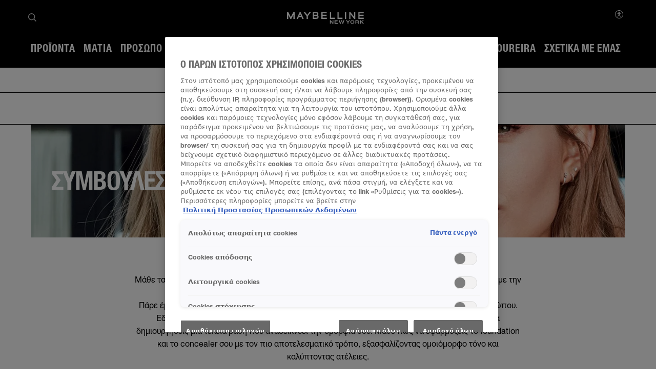

--- FILE ---
content_type: text/html; charset=utf-8
request_url: https://www.maybelline.gr/makeup-tips/proswpo
body_size: 49400
content:



<!DOCTYPE html>
<html class="no-js no-touch" lang="el-GR" >
<head>
    
    <meta http-equiv="X-UA-Compatible" content="IE=edge">
    <meta http-equiv="Content-type" content="text/html; charset=utf-8">
    <meta name="viewport" content="width=device-width, initial-scale=1.0">
    <meta name="theme-color" content="#3d3d3d">

    
    






<!-- OneTrust Cookies Consent Notice start for maybelline.gr -->



<script src="https://cdn.cookielaw.org/scripttemplates/otSDKStub.js"  type="text/javascript" charset="UTF-8" data-domain-script="724de7a9-c646-4885-8712-a621b0de11c7" ></script>
<script type="text/javascript">
function OptanonWrapper() { }
</script>
<!-- OneTrust Cookies Consent Notice end for maybelline.gr --> 


    <script>
    var dataLayer = window["dataLayer"] || [];
    var isPageLevelProperty = false;
    if (!window.wsf) {
        window["wsf"] = {};
    }
    if (!window.wsf.PageLevelProperty) {
        window.wsf["PageLevelProperty"] = {};
    }

    try {
	    const pageLevelPropertiesData = {"pageCategory":"content page::branding page","brand":"MNY","language":"el","country":"GR","siteTypeLevel":"main","event":"pageDataReady","factory":"WSF,WSF","website_type":"NON-DTC,NON-DTC","breadCrumb":"αρχική σελίδα > makeup tips > πρόσωπο,αρχική σελίδα > makeup tips > πρόσωπο"};
        if (pageLevelPropertiesData) window.wsf["PageLevelProperty"] = {...window.wsf["PageLevelProperty"], ...pageLevelPropertiesData};
    } catch (e) {}


    function pagelevelProperties() {
        if(!isPageLevelProperty) {
            isPageLevelProperty = true;
            dataLayer.push(window.wsf.PageLevelProperty);
        }
    }
    if (typeof (googleTagManager) === "undefined") {
        if(typeof(OptanonWrapper) === 'function') {
            function OptanonWrapper() {
                pagelevelProperties();
                if(typeof(refappSiteLevelProperties) === 'function') {
                    refappSiteLevelProperties();
                }
            }
        } else {
            pagelevelProperties();
        }
    }
    if (typeof (gtmManager) === "function" && typeof (googleTagManager) === "function") {
        pagelevelProperties();
    }
    </script>


        <script type="text/javascript">
        (function (id, ba) {
            function gtm(w, d, s, l, i, b) {
                w[l] = w[l] || [];

            w[l].push({
                'gtm.start': new Date().getTime(),
                event: 'gtm.js',
            });
            var h = d.head,
                j = d.createElement(s),
                dl = l != 'dataLayer' ? '&l=' + l : '',
                gt = '//www.googletagmanager.com';
            j.async = true;
            j.src = (b ? b : gt) +'/gtm.js?id=' + i + dl;
            if (b) {
                j.addEventListener('error', function (er) {
                    const alt = d.createElement(s);
                    alt.async = true;
                    alt.src = gt + '/gtm.js?id=' + i + dl;
                    
                    er.target.parentNode.replaceChild(alt, er.target);
                });
            }
            h.prepend(j);
            }
            var gtmp = [window, document, 'script', 'dataLayer', id, ba];

            if(typeof(OptanonWrapper) === 'function') {
                window.gtmLoaded = false;

                setTimeout(() => {
                    if (!window.gtmLoaded) {
                        window.gtmLoaded = true;
                        if (typeof (refappSiteLevelPropertys) === "function") {
                            refappSiteLevelPropertys();
                        }
                        if (typeof (pagelevelPropertys) === "function") {
                            pagelevelPropertys();
                        }
                        gtm.apply(this, gtmp);
                    }
                }, 1000);
            } else {
                gtm.apply(this, gtmp);
            }
            })('GTM-TJJ67ZW', '');
        </script>



 
  <link rel="icon" href="/-/media/project/loreal/brand-sites/mny/emea/gr/logo-and-favicon/favicon-32x32.png?rev=597720ef4f2443cea8ba66fe38e044b7" type="image/x-icon">



<link rel="canonical" href="https://www.maybelline.gr/makeup-tips/proswpo" />


<meta  name="description" content="Ανακάλυψε χρήσιμες συμβουλές και tips για το μακιγιάζ του προσώπου από τους ειδικούς της Maybelline. Μπες στο site και διάβασε περισσότερα μυστικά!" />

    <title>Συμβουλές & Tips για το Μακιγιάζ Προσώπου | Maybelline</title>



<meta property="og:title"  content="Συμβουλές & Tips για το Μακιγιάζ Προσώπου | Maybelline" /><meta property="og:site_name"  content="Maybelline New York" /><meta property="og:image"  content="https://www.maybelline.gr/-/media/project/loreal/brand-sites/mny/emea/gr/about-us/og_image_maybelline.jpg?rev=02018abc28d4453d8b011c9e4aa95c0e" /><meta property="og:description"  content="Ανακάλυψε χρήσιμες συμβουλές και tips για το μακιγιάζ του προσώπου από τους ειδικούς της Maybelline. Μπες στο site και διάβασε περισσότερα μυστικά!" />


<meta property="twitter:title"  content="Συμβουλές & Tips για το Μακιγιάζ Προσώπου | Maybelline" /><meta property="twitter:site"  content="Maybelline New York" /><meta property="twitter:image"  content="https://www.maybelline.gr/-/media/project/loreal/brand-sites/mny/emea/gr/about-us/og_image_maybelline.jpg?rev=02018abc28d4453d8b011c9e4aa95c0e" /><meta property="twitter:description"  content="Ανακάλυψε χρήσιμες συμβουλές και tips για το μακιγιάζ του προσώπου από τους ειδικούς της Maybelline. Μπες στο site και διάβασε περισσότερα μυστικά!" /><meta property="twitter:card"  content="summary_large_image" />










<style>
  .rfp-iframe {
    width: 100%;
    max-width: var(--rfp-iframe-max-width);
    height: var(--rfp-iframe-height);
  }

  @media screen and (max-width:767px) {
    .rfp-iframe {
      max-width: var(--rfp-iframe-mobile-max-width);
      height: var(--rfp-iframe-mobile-height);
    }
  }
</style>



    


<link rel="manifest" href="/manifest.json">


<link rel="preconnect" href="https://www.googletagmanager.com" />
<link rel="preconnect" href="https://www.google-analytics.com">
<link rel="preconnect" href="https://cdn.cookielaw.org">


<link rel="preload" href="/frontend/master/css/all.dbf12d8a.css?v=1.80.0-release00000002" as="style" />
<link rel="preload" href="/frontend/master/js/npm.swiper.82df7d12.js?v=1.80.0-release00000002" as="script" />
<link rel="preload" href="/frontend/master/js/npm.postcss.ef43e890.js?v=1.80.0-release00000002" as="script" />
<link rel="preload" href="/frontend/master/js/npm.dom-serializer.7da7e67b.js?v=1.80.0-release00000002" as="script" />
<link rel="preload" href="/frontend/master/js/npm.htmlparser2.81b99bb6.js?v=1.80.0-release00000002" as="script" />
<link rel="preload" href="/frontend/master/js/npm.domutils.314eeaaf.js?v=1.80.0-release00000002" as="script" />
<link rel="preload" href="/frontend/master/js/npm.sanitize-html.e937401e.js?v=1.80.0-release00000002" as="script" />
<link rel="preload" href="/frontend/master/js/npm.domhandler.11251acc.js?v=1.80.0-release00000002" as="script" />
<link rel="preload" href="/frontend/master/js/npm.vue.fa874536.js?v=1.80.0-release00000002" as="script" />
<link rel="preload" href="/frontend/master/js/npm.nanoid.0d4095e6.js?v=1.80.0-release00000002" as="script" />
<link rel="preload" href="/frontend/master/js/npm.vuex.2b6720b2.js?v=1.80.0-release00000002" as="script" />
<link rel="preload" href="/frontend/master/js/npm.vue-sanitize.11373b19.js?v=1.80.0-release00000002" as="script" />
<link rel="preload" href="/frontend/master/js/npm.picocolors.65d08324.js?v=1.80.0-release00000002" as="script" />
<link rel="preload" href="/frontend/master/js/npm.parse-srcset.1fc5a759.js?v=1.80.0-release00000002" as="script" />
<link rel="preload" href="/frontend/master/js/npm.lodash.get.50e74f82.js?v=1.80.0-release00000002" as="script" />
<link rel="preload" href="/frontend/master/js/npm.hammerjs.22986ee0.js?v=1.80.0-release00000002" as="script" />
<link rel="preload" href="/frontend/master/js/npm.escape-string-regexp.f7cd6964.js?v=1.80.0-release00000002" as="script" />
<link rel="preload" href="/frontend/master/js/npm.domelementtype.000325a6.js?v=1.80.0-release00000002" as="script" />
<link rel="preload" href="/frontend/master/js/npm.deepmerge.d0164147.js?v=1.80.0-release00000002" as="script" />
<link rel="preload" href="/frontend/master/js/npm.loreal.5e8f5eec.js?v=1.80.0-release00000002" as="script" />
<link rel="preload" href="/frontend/master/js/all.b9aa387b.js?v=1.80.0-release00000002" as="script" />


<link rel="stylesheet" type="text/css" href="/frontend/master/css/all.dbf12d8a.css?v=1.80.0-release00000002" />

<script defer type="text/javascript" src="/frontend/master/js/npm.swiper.82df7d12.js?v=1.80.0-release00000002"></script>
<script defer type="text/javascript" src="/frontend/master/js/npm.postcss.ef43e890.js?v=1.80.0-release00000002"></script>
<script defer type="text/javascript" src="/frontend/master/js/npm.dom-serializer.7da7e67b.js?v=1.80.0-release00000002"></script>
<script defer type="text/javascript" src="/frontend/master/js/npm.htmlparser2.81b99bb6.js?v=1.80.0-release00000002"></script>
<script defer type="text/javascript" src="/frontend/master/js/npm.domutils.314eeaaf.js?v=1.80.0-release00000002"></script>
<script defer type="text/javascript" src="/frontend/master/js/npm.sanitize-html.e937401e.js?v=1.80.0-release00000002"></script>
<script defer type="text/javascript" src="/frontend/master/js/npm.domhandler.11251acc.js?v=1.80.0-release00000002"></script>
<script defer type="text/javascript" src="/frontend/master/js/npm.vue.fa874536.js?v=1.80.0-release00000002"></script>
<script defer type="text/javascript" src="/frontend/master/js/npm.nanoid.0d4095e6.js?v=1.80.0-release00000002"></script>
<script defer type="text/javascript" src="/frontend/master/js/npm.vuex.2b6720b2.js?v=1.80.0-release00000002"></script>
<script defer type="text/javascript" src="/frontend/master/js/npm.vue-sanitize.11373b19.js?v=1.80.0-release00000002"></script>
<script defer type="text/javascript" src="/frontend/master/js/npm.picocolors.65d08324.js?v=1.80.0-release00000002"></script>
<script defer type="text/javascript" src="/frontend/master/js/npm.parse-srcset.1fc5a759.js?v=1.80.0-release00000002"></script>
<script defer type="text/javascript" src="/frontend/master/js/npm.lodash.get.50e74f82.js?v=1.80.0-release00000002"></script>
<script defer type="text/javascript" src="/frontend/master/js/npm.hammerjs.22986ee0.js?v=1.80.0-release00000002"></script>
<script defer type="text/javascript" src="/frontend/master/js/npm.escape-string-regexp.f7cd6964.js?v=1.80.0-release00000002"></script>
<script defer type="text/javascript" src="/frontend/master/js/npm.domelementtype.000325a6.js?v=1.80.0-release00000002"></script>
<script defer type="text/javascript" src="/frontend/master/js/npm.deepmerge.d0164147.js?v=1.80.0-release00000002"></script>
<script defer type="text/javascript" src="/frontend/master/js/npm.loreal.5e8f5eec.js?v=1.80.0-release00000002"></script>
<script defer type="text/javascript" src="/frontend/master/js/all.b9aa387b.js?v=1.80.0-release00000002"></script>


                            <link rel="stylesheet" href="/frontend/master/css/grLocalization.css" type="text/css">
            </head>

<body class=" GR-CD Tips-Landing-Page " class="default-device bodyclass" data-guest-id="d938096a-ace9-4572-8895-1ea7c02073b8">

    <script>
        var html = document.querySelector('html');
        html.classList.remove('no-js');
        if (('ontouchstart' in window) || window.DocumentTouch && document instanceof DocumentTouch) {
            html.classList.remove('no-touch');
            html.classList.add('has-touch');
        }
    </script>

    <div id="main-container" key="main_container_key">

        


<header role="banner" class="header" data-qa="hd" id="header">
    

    <div class="header__yieldifyBanner"></div>
    <div class="header__wrapper">
        <div class="header__content">
            <a href="#content" class="btn skip-to-content">
    <span class="btn__label">
        Μετάβαση στο περιεχόμενο
    </span>
</a>
    <div role="search" class="header__search-cta">
        <a href="/selida-anazhthshs">
            <svg class="icon icon--search" role="img" aria-label="Αναζήτηση" width="16" height="16">
                <use xlink:href="#icon-search" href="#icon-search" />
            </svg>
        </a>
    </div>



    <div class="header__logo" data-qa="hd-logo">

    <a href="/" v-tag:useractionevent="{&quot;category&quot;:&quot;main menu navigation&quot;,&quot;action&quot;:&quot;select&quot;,&quot;label&quot;:&quot;logo&quot;,&quot;event_name&quot;:&quot;logo_click&quot;}">
        <img src="/-/media/project/loreal/brand-sites/mny/master/demo/logos-logo-small.svg?rev=-1" width="155" height="24" alt="Maybelline New York | Μετάβαση στην Αρχική σελίδα" />
    </a>

    </div>


            <button id="header-back-btn" class="header-back">
    <svg class="icon icon--chevron" role="img" aria-label="Loreal.Feature.Navigation.ViewModels.BackButtonViewModel" aria-hidden="true" width="12" height="12">
        <use xlink:href="#icon-chevron" href="#icon-chevron" />
    </svg>
</button>   

            <div class="header__nav" data-qa="hd-nav">
                <nav role="navigation" aria-labelledby="burger">
                    
<toggle class="header__burger" aria-label="" id="burger" :is-burger="true" :is-click-outside="false" data-qa="burger">
    <template v-slot:expand>
        <svg class="icon icon--menu" aria-hidden="true" width="17" height="11.5">
            <use xlink:href="#icon-menu" href="#icon-menu" />
        </svg>
        <span aria-live="polite" class="is-sr-only"></span>
    </template>
    <template v-slot:collapse>
        <svg class="icon icon--close" aria-hidden="true" width="16" height="16">
            <use xlink:href="#icon-close" href="#icon-close" />
        </svg>
        <span aria-live="polite" class="is-sr-only"></span>
    </template>
</toggle>

                    <ul class="toggle__panel  nav_list" data-qa="nav-main" id="nav_list">
                        

                        

        <li class="nav__l1">
            <a href="/proionta" data-qa="lvl1" v-tag:useractionevent="{&quot;category&quot;:&quot;main menu navigation&quot;,&quot;action&quot;:&quot;select::header&quot;,&quot;event_name&quot;:&quot;menu_click&quot;,&quot;click_area&quot;:&quot;header&quot;,&quot;eventLabel&quot;:&quot;[ctaName]::[destinationURL]&quot;,&quot;label&quot;:&quot;προϊόντα&quot;,&quot;breadcrumb&quot;:&quot;προϊόντα&quot;}">
                <div class="nav_button">
                    <picture class="nav__l1-picture">
                        <!-- Large: 1280px -->
                        <source media="(min-width: 1280px)" srcset="-/media/project/loreal/brand-sites/mny/emea/gr/homepage/navigation/header/mobile/best-seller.jpg?rev=fe70fdc037bd4c5c83e85cee955d92f4">
                        <!-- Small-->
                        <source srcset="-/media/project/loreal/brand-sites/mny/emea/gr/homepage/navigation/header/mobile/best-seller.jpg?rev=fe70fdc037bd4c5c83e85cee955d92f4">
                        <img class="header__lazy-image to-load" src="[data-uri]" data-lazysrc="-/media/project/loreal/brand-sites/mny/emea/gr/homepage/navigation/header/mobile/best-seller.jpg?rev=fe70fdc037bd4c5c83e85cee955d92f4" alt="Best seller">
                    </picture>
                    <span>Προϊόντα</span>
                </div>
            </a>
        </li>
        <li class="nav__l1 drop_link">
                <a href="/proionta/makigiaz-matiwn" data-qa="lvl1" class="nav_button desktop-only" v-tag:useractionevent="{&quot;category&quot;:&quot;main menu navigation&quot;,&quot;action&quot;:&quot;select::header&quot;,&quot;event_name&quot;:&quot;menu_click&quot;,&quot;click_area&quot;:&quot;header&quot;,&quot;eventLabel&quot;:&quot;[ctaName]::[destinationURL]&quot;,&quot;label&quot;:&quot;μάτια&quot;,&quot;breadcrumb&quot;:&quot;μάτια&quot;}">
                    <div>
                        <span>Μάτια</span>
                    </div>
                </a>
                <button aria-expanded="false" class="nav_button  mobile-only" aria-controls="Μάτια-content" id="Μάτια-title">
                    <picture class="nav__l1-picture">
                        <source media="(max-width: 1024px)" srcset="-/media/project/loreal/brand-sites/mny/emea/gr/homepage/navigation/header/eyes/mny_nav_eye3.jpg?rev=83218d4691784cb2a0fc1bc59b5eb1d7">
                        <img class="header__lazy-image to-load" src="[data-uri]" data-lazysrc="-/media/project/loreal/brand-sites/mny/emea/gr/homepage/navigation/header/eyes/mny_nav_eye3.jpg?rev=83218d4691784cb2a0fc1bc59b5eb1d7" alt="MNY Nav Eye3">
                    </picture>
                    <span>Μάτια</span>
                    <svg class="icon icon--chevron nav_drop_arrow_mobile" aria-hidden="true" width="12" height="12">
                        <use xlink:href="#icon-chevron" href="#icon-chevron" />
                    </svg>
                </button>
            <div class="toggle__panel" id="Μάτια-content" role="region" aria-hidden="true" aria-labelledby="Μάτια-title">
                <div class="toggle__content">
                    <div class="nal__l2-pannel-row">
                        <ul class="nav__l2-list">
                                <li data-tag-wrapper class="nav__l2-banner-card-wrapper" data-root-tagging-data='{"label":"content page::branding page"}'>

                                        <a href="/proionta/makigiaz-matiwn" class="nav__l2-banner-card-cta">
                                            <span>ΑΝΑΚΑΛΥΨΕ ΟΛΑ ΤΑ ΠΡΟΪΟΝΤΑ</span>
                                            <svg class="icon icon--chevron" aria-hidden="true" width="12" height="12">
                                                <use xlink:href="#icon-chevron" href="#icon-chevron" />
                                            </svg>
                                        </a>

                                        <div class="nav__l2-banner-card" data-tag-product-identifier>
                                                <div class="nav__l2-banner-card-image-wrapper"
                                                     data-tag-product-position="1"
                                                     data-tag-product-variant="VERY BLACK"
                                                     data-tag-product-price=""
                                                     data-tag-product-currency="EUR"
                                                     data-tag-product-name="LASH SENSATIONAL Body Μάσκαρα για Όγκο και Καμπύλη"
                                                     data-tag-product-id="3600531716974"
                                                     data-tag-product-list="highlight-product"
                                                     data-tag-product-category="makeup-eye"
                                                     data-tag-product-brand="MNY"
                                                     data-tag-product-dimension36="VERY BLACK"
                                                     data-tag-product-dimension48="3600531716974"
                                                     data-tag-product-dimension49="present"
                                                     data-tag-product-dimension91="none"
                                                     data-tag-product-impression-dimension91="none">
                                                    <img class="nav__l2-banner-card-image header__lazy-image to-load" src="[data-uri]"
                                                         data-lazysrc="-/media/project/loreal/brand-sites/mny/emea/gr/homepage-2026/760.jpg?rev=1af53d3f3a6f40abbad25b2a59437511" alt='Lash Sensational Body Αδιάβροχη Μάσκαρα για Πλούσιες Βλεφαρίδες'>
                                                    <a href="/proionta/makigiaz-matiwn/maskara/lash-sensational-body-maskara-gia-ogko-kai-kampulh" class="nav__l2-banner-card-info" v-tag:productclick.dom="{label: 'LASH SENSATIONAL::3600531716974'}">
                                                        <span class="nav__l2-banner-card-info__short-title">LASH SENSATIONAL BODY</span>
                                                        <p class="nav__l2-banner-card-info__short-desc">Mascara</p>
                                                    </a>
                                                    <span class="nav__l2-banner-card-description">ΟΓΚΟΣ + ΚΑΜΠΥΛΗ</span>
                                                </div>
                                        </div>
                                </li>
                                                                <li>
                                        <a href="/proionta/makigiaz-matiwn/makigiaz-frydiwn" class="nav__l2 sub_item" v-tag:useractionevent="{&quot;event&quot;:&quot;uaevent&quot;,&quot;event_name&quot;:&quot;menu_click&quot;,&quot;ecommerce&quot;:&quot;undefined&quot;,&quot;category&quot;:&quot;main menu navigation&quot;,&quot;action&quot;:&quot;select::header&quot;,&quot;click_area&quot;:&quot;header&quot;,&quot;label&quot;:&quot;μάτια::μακιγιάζ φρυδιών&quot;,&quot;breadcrumb&quot;:&quot;μάτια::μακιγιάζ φρυδιών&quot;}">
                                            <div class="nav__l2-image-wrapper">
                                                <img class="header__lazy-image to-load" src="[data-uri]"
                                                     data-lazysrc="-/media/project/loreal/brand-sites/mny/emea/gr/homepage/navigation/header/eyes/brow.png?rev=bc8442c001154776961af24c27f69264" alt='Φρύδια'>
                                            </div>
                                            <span class="nav__l2-card-title">Μακιγιάζ Φρυδιών</span>
                                        </a>
                                    </li>
                                    <li>
                                        <a href="/proionta/makigiaz-matiwn/molyvia-matiwn-eyeliners" class="nav__l2 sub_item" v-tag:useractionevent="{&quot;event&quot;:&quot;uaevent&quot;,&quot;event_name&quot;:&quot;menu_click&quot;,&quot;ecommerce&quot;:&quot;undefined&quot;,&quot;category&quot;:&quot;main menu navigation&quot;,&quot;action&quot;:&quot;select::header&quot;,&quot;click_area&quot;:&quot;header&quot;,&quot;label&quot;:&quot;μάτια::μολύβια ματιών &amp; eyeliners&quot;,&quot;breadcrumb&quot;:&quot;μάτια::μολύβια ματιών &amp; eyeliners&quot;}">
                                            <div class="nav__l2-image-wrapper">
                                                <img class="header__lazy-image to-load" src="[data-uri]"
                                                     data-lazysrc="-/media/project/loreal/brand-sites/mny/emea/gr/homepage/navigation/header/eyes/eyeliner.png?rev=2b9d8b861c0c4bde82dac2ab33ea1022" alt='Eyeliner'>
                                            </div>
                                            <span class="nav__l2-card-title">Μολύβια Ματιών &amp; Eyeliners</span>
                                        </a>
                                    </li>
                                    <li>
                                        <a href="/proionta/makigiaz-matiwn/skies-matiwn" class="nav__l2 sub_item" v-tag:useractionevent="{&quot;event&quot;:&quot;uaevent&quot;,&quot;event_name&quot;:&quot;menu_click&quot;,&quot;ecommerce&quot;:&quot;undefined&quot;,&quot;category&quot;:&quot;main menu navigation&quot;,&quot;action&quot;:&quot;select::header&quot;,&quot;click_area&quot;:&quot;header&quot;,&quot;label&quot;:&quot;μάτια::σκιές ματιών&quot;,&quot;breadcrumb&quot;:&quot;μάτια::σκιές ματιών&quot;}">
                                            <div class="nav__l2-image-wrapper">
                                                <img class="header__lazy-image to-load" src="[data-uri]"
                                                     data-lazysrc="-/media/project/loreal/brand-sites/mny/emea/gr/homepage/navigation/header/eyes/eyeshadow.png?rev=9d60bc8ee2b544f8abd9b9f048333250" alt='Σκιά ματιών'>
                                            </div>
                                            <span class="nav__l2-card-title">Σκιές Ματιών</span>
                                        </a>
                                    </li>
                                    <li>
                                        <a href="/proionta/makigiaz-matiwn/maskara" class="nav__l2 sub_item" v-tag:useractionevent="{&quot;event&quot;:&quot;uaevent&quot;,&quot;event_name&quot;:&quot;menu_click&quot;,&quot;ecommerce&quot;:&quot;undefined&quot;,&quot;category&quot;:&quot;main menu navigation&quot;,&quot;action&quot;:&quot;select::header&quot;,&quot;click_area&quot;:&quot;header&quot;,&quot;label&quot;:&quot;μάτια::μάσκαρα&quot;,&quot;breadcrumb&quot;:&quot;μάτια::μάσκαρα&quot;}">
                                            <div class="nav__l2-image-wrapper">
                                                <img class="header__lazy-image to-load" src="[data-uri]"
                                                     data-lazysrc="-/media/project/loreal/brand-sites/mny/emea/gr/homepage/navigation/header/eyes/mascara.png?rev=9992f87792ae4e7fadb0bd5fbd96e0f9" alt='Μάσκαρα'>
                                            </div>
                                            <span class="nav__l2-card-title">Μάσκαρα</span>
                                        </a>
                                    </li>
                                                            <li class="triple">
                                    <a href="/virtual-beauty-studio/virtual-try-on" class="nav__l2 sub_item" v-tag:useractionevent="{&quot;event&quot;:&quot;uaevent&quot;,&quot;event_name&quot;:&quot;menu_click&quot;,&quot;ecommerce&quot;:&quot;undefined&quot;,&quot;category&quot;:&quot;main menu navigation&quot;,&quot;action&quot;:&quot;select::header&quot;,&quot;click_area&quot;:&quot;header&quot;,&quot;label&quot;:&quot;μάτια::virtual try on&quot;,&quot;breadcrumb&quot;:&quot;μάτια::virtual try on&quot;}">
                                        <div class="nav__l2-image-wrapper">
                                            <img class="header__lazy-image to-load" src="[data-uri]"
                                                 data-lazysrc="-/media/project/loreal/brand-sites/mny/emea/gr/virtual-beauty-studio/new-vto/mny-vto-jillian-1440x640.jpg?rev=c72c0a15b4df4edab88dcd64a01600cd" alt='MNY VTO Jillian 1440x640'>
                                        </div>
                                        <span class="nav__l2-card-title">Virtual Try On</span>
                                        <span class="nav__l2-card-description"></span>
                                    </a>
                                </li>
                            <li class="mobile-only-view">
                                <div class="nav__l2 sub_item">
                                    <a href="/proionta/makigiaz-matiwn" class="nav__l2-card-title">View All</a>
                                </div>
                            </li>
                        </ul>
                    </div>
                </div>
            </div>
        </li>
        <li class="nav__l1 drop_link">
                <a href="/proionta/makigiaz-proswpou" data-qa="lvl1" class="nav_button desktop-only" v-tag:useractionevent="{&quot;category&quot;:&quot;main menu navigation&quot;,&quot;action&quot;:&quot;select::header&quot;,&quot;event_name&quot;:&quot;menu_click&quot;,&quot;click_area&quot;:&quot;header&quot;,&quot;eventLabel&quot;:&quot;[ctaName]::[destinationURL]&quot;,&quot;label&quot;:&quot;πρόσωπο&quot;,&quot;breadcrumb&quot;:&quot;πρόσωπο&quot;}">
                    <div>
                        <span>Πρόσωπο</span>
                    </div>
                </a>
                <button aria-expanded="false" class="nav_button  mobile-only" aria-controls="Πρόσωπο-content" id="Πρόσωπο-title">
                    <picture class="nav__l1-picture">
                        <source media="(max-width: 1024px)" srcset="-/media/project/loreal/brand-sites/mny/emea/gr/homepage/navigation/header/mobile/face.jpg?rev=81b0933019434061bdd7e08119ad5b3e">
                        <img class="header__lazy-image to-load" src="[data-uri]" data-lazysrc="-/media/project/loreal/brand-sites/mny/emea/gr/homepage/navigation/header/mobile/face.jpg?rev=81b0933019434061bdd7e08119ad5b3e" alt="Face">
                    </picture>
                    <span>Πρόσωπο</span>
                    <svg class="icon icon--chevron nav_drop_arrow_mobile" aria-hidden="true" width="12" height="12">
                        <use xlink:href="#icon-chevron" href="#icon-chevron" />
                    </svg>
                </button>
            <div class="toggle__panel" id="Πρόσωπο-content" role="region" aria-hidden="true" aria-labelledby="Πρόσωπο-title">
                <div class="toggle__content">
                    <div class="nal__l2-pannel-row">
                        <ul class="nav__l2-list">
                                <li data-tag-wrapper class="nav__l2-banner-card-wrapper" data-root-tagging-data='{"label":"content page::branding page"}'>

                                        <a href="/proionta/makigiaz-proswpou" class="nav__l2-banner-card-cta">
                                            <span>ΑΝΑΚΑΛΥΨΕ ΟΛΑ ΤΑ ΠΡΟΪΟΝΤΑ</span>
                                            <svg class="icon icon--chevron" aria-hidden="true" width="12" height="12">
                                                <use xlink:href="#icon-chevron" href="#icon-chevron" />
                                            </svg>
                                        </a>

                                        <div class="nav__l2-banner-card" data-tag-product-identifier>
                                                <div class="nav__l2-banner-card-image-wrapper"
                                                     data-tag-product-position="1"
                                                     data-tag-product-variant="ETHERAL ROUGE"
                                                     data-tag-product-price=""
                                                     data-tag-product-currency="EUR"
                                                     data-tag-product-name="CLOUDTOPIA  CHEEK &amp; LIP MOUSSE ΡΟΥΖ ΠΡΟΣΩΠΟΥ"
                                                     data-tag-product-id="3600531717186"
                                                     data-tag-product-list="highlight-product"
                                                     data-tag-product-category="makeup-face"
                                                     data-tag-product-brand="MNY"
                                                     data-tag-product-dimension36="ETHERAL ROUGE"
                                                     data-tag-product-dimension48="3600531717186"
                                                     data-tag-product-dimension49="present"
                                                     data-tag-product-dimension91="none"
                                                     data-tag-product-impression-dimension91="none">
                                                    <img class="nav__l2-banner-card-image header__lazy-image to-load" src="[data-uri]"
                                                         data-lazysrc="-/media/project/loreal/brand-sites/mny/emea/gr/homepage-2026/mny-cloudtopia-blush-homepage-packshot-760.jpg?rev=f75d4a62cd294b4b83fc685ff5281c96" alt='mny cloudtopia blush homepage packshot 760'>
                                                    <a href="/proionta/makigiaz-proswpou/rouz-bronzer/cloudtopia-cheek-li-mousse-rouz-proswpou" class="nav__l2-banner-card-info" v-tag:productclick.dom="{label: 'CLOUDTOPIA CHEEK AND LIP MOUSSE::3600531717186'}">
                                                        <span class="nav__l2-banner-card-info__short-title">CLOUDTOPIA</span>
                                                        <p class="nav__l2-banner-card-info__short-desc">Cheek &amp; Lip Mousse</p>
                                                    </a>
                                                    <span class="nav__l2-banner-card-description">ΒΕΛΟΥΔΙΝΗ ΥΦΗ</span>
                                                </div>
                                        </div>
                                </li>
                                                                <li>
                                        <a href="/proionta/makigiaz-proswpou/rouz-bronzer" class="nav__l2 sub_item" v-tag:useractionevent="{&quot;event&quot;:&quot;uaevent&quot;,&quot;event_name&quot;:&quot;menu_click&quot;,&quot;ecommerce&quot;:&quot;undefined&quot;,&quot;category&quot;:&quot;main menu navigation&quot;,&quot;action&quot;:&quot;select::header&quot;,&quot;click_area&quot;:&quot;header&quot;,&quot;label&quot;:&quot;πρόσωπο::ρουζ &amp; bronzer&quot;,&quot;breadcrumb&quot;:&quot;πρόσωπο::ρουζ &amp; bronzer&quot;}">
                                            <div class="nav__l2-image-wrapper">
                                                <img class="header__lazy-image to-load" src="[data-uri]"
                                                     data-lazysrc="-/media/project/loreal/brand-sites/mny/emea/gr/homepage/navigation/header/face/blush-and-bronzer.png?rev=3614f1c9c5484f62bc0502a09c149aed" alt='Blush and bronzer'>
                                            </div>
                                            <span class="nav__l2-card-title">Ρουζ &amp; Bronzer</span>
                                        </a>
                                    </li>
                                    <li>
                                        <a href="/proionta/makigiaz-proswpou/concealer" class="nav__l2 sub_item" v-tag:useractionevent="{&quot;event&quot;:&quot;uaevent&quot;,&quot;event_name&quot;:&quot;menu_click&quot;,&quot;ecommerce&quot;:&quot;undefined&quot;,&quot;category&quot;:&quot;main menu navigation&quot;,&quot;action&quot;:&quot;select::header&quot;,&quot;click_area&quot;:&quot;header&quot;,&quot;label&quot;:&quot;πρόσωπο::concealer&quot;,&quot;breadcrumb&quot;:&quot;πρόσωπο::concealer&quot;}">
                                            <div class="nav__l2-image-wrapper">
                                                <img class="header__lazy-image to-load" src="[data-uri]"
                                                     data-lazysrc="-/media/project/loreal/brand-sites/mny/emea/gr/homepage/navigation/header/face/concealer.png?rev=c14a348e135446f2968dd3ec04375340" alt='Concealer'>
                                            </div>
                                            <span class="nav__l2-card-title">Concealer</span>
                                        </a>
                                    </li>
                                    <li>
                                        <a href="/proionta/makigiaz-proswpou/highlighters-contouring" class="nav__l2 sub_item" v-tag:useractionevent="{&quot;event&quot;:&quot;uaevent&quot;,&quot;event_name&quot;:&quot;menu_click&quot;,&quot;ecommerce&quot;:&quot;undefined&quot;,&quot;category&quot;:&quot;main menu navigation&quot;,&quot;action&quot;:&quot;select::header&quot;,&quot;click_area&quot;:&quot;header&quot;,&quot;label&quot;:&quot;πρόσωπο::highlighters &amp; contouring&quot;,&quot;breadcrumb&quot;:&quot;πρόσωπο::highlighters &amp; contouring&quot;}">
                                            <div class="nav__l2-image-wrapper">
                                                <img class="header__lazy-image to-load" src="[data-uri]"
                                                     data-lazysrc="-/media/project/loreal/brand-sites/mny/emea/gr/homepage/navigation/header/face/countour-and-highlights.png?rev=602ec2c8714c404aa6a8f2d420b7ee10" alt='Countour και highlight'>
                                            </div>
                                            <span class="nav__l2-card-title">Highlighters &amp; Contouring</span>
                                        </a>
                                    </li>
                                    <li>
                                        <a href="/proionta/makigiaz-proswpou/make-up-proswpou" class="nav__l2 sub_item" v-tag:useractionevent="{&quot;event&quot;:&quot;uaevent&quot;,&quot;event_name&quot;:&quot;menu_click&quot;,&quot;ecommerce&quot;:&quot;undefined&quot;,&quot;category&quot;:&quot;main menu navigation&quot;,&quot;action&quot;:&quot;select::header&quot;,&quot;click_area&quot;:&quot;header&quot;,&quot;label&quot;:&quot;πρόσωπο::make up προσώπου - foundation&quot;,&quot;breadcrumb&quot;:&quot;πρόσωπο::make up προσώπου - foundation&quot;}">
                                            <div class="nav__l2-image-wrapper">
                                                <img class="header__lazy-image to-load" src="[data-uri]"
                                                     data-lazysrc="-/media/project/loreal/brand-sites/mny/emea/gr/homepage/navigation/header/face/foundation.png?rev=b94236be88454bbcb44bb55d1fcb1af1" alt='Foundation'>
                                            </div>
                                            <span class="nav__l2-card-title">Make up Προσώπου - Foundation</span>
                                        </a>
                                    </li>
                                    <li>
                                        <a href="/proionta/makigiaz-proswpou/poudra" class="nav__l2 sub_item" v-tag:useractionevent="{&quot;event&quot;:&quot;uaevent&quot;,&quot;event_name&quot;:&quot;menu_click&quot;,&quot;ecommerce&quot;:&quot;undefined&quot;,&quot;category&quot;:&quot;main menu navigation&quot;,&quot;action&quot;:&quot;select::header&quot;,&quot;click_area&quot;:&quot;header&quot;,&quot;label&quot;:&quot;πρόσωπο::πούδρα&quot;,&quot;breadcrumb&quot;:&quot;πρόσωπο::πούδρα&quot;}">
                                            <div class="nav__l2-image-wrapper">
                                                <img class="header__lazy-image to-load" src="[data-uri]"
                                                     data-lazysrc="-/media/project/loreal/brand-sites/mny/emea/gr/homepage/navigation/header/face/powder.png?rev=5d2b1c6ab6b24b9f9706f4056316ca04" alt='Πούδρα'>
                                            </div>
                                            <span class="nav__l2-card-title">Πούδρα</span>
                                        </a>
                                    </li>
                                    <li>
                                        <a href="/proionta/makigiaz-proswpou/primer-proswpou-settings" class="nav__l2 sub_item" v-tag:useractionevent="{&quot;event&quot;:&quot;uaevent&quot;,&quot;event_name&quot;:&quot;menu_click&quot;,&quot;ecommerce&quot;:&quot;undefined&quot;,&quot;category&quot;:&quot;main menu navigation&quot;,&quot;action&quot;:&quot;select::header&quot;,&quot;click_area&quot;:&quot;header&quot;,&quot;label&quot;:&quot;πρόσωπο::primer προσώπου &amp; settings σπρέι&quot;,&quot;breadcrumb&quot;:&quot;πρόσωπο::primer προσώπου &amp; settings σπρέι&quot;}">
                                            <div class="nav__l2-image-wrapper">
                                                <img class="header__lazy-image to-load" src="[data-uri]"
                                                     data-lazysrc="-/media/project/loreal/brand-sites/mny/emea/gr/homepage/navigation/header/face/primer-and-setting-spray.png?rev=b9abf0d88f664a5ca4295b8957a4e6d4" alt='Primer και σπρέι σταθεροποίησης'>
                                            </div>
                                            <span class="nav__l2-card-title">Primer Προσώπου &amp; Settings Σπρέι</span>
                                        </a>
                                    </li>
                                    <li>
                                        <a href="/proionta/makigiaz-proswpou/kremes-bb" class="nav__l2 sub_item" v-tag:useractionevent="{&quot;event&quot;:&quot;uaevent&quot;,&quot;event_name&quot;:&quot;menu_click&quot;,&quot;ecommerce&quot;:&quot;undefined&quot;,&quot;category&quot;:&quot;main menu navigation&quot;,&quot;action&quot;:&quot;select::header&quot;,&quot;click_area&quot;:&quot;header&quot;,&quot;label&quot;:&quot;πρόσωπο::κρέμες bb&quot;,&quot;breadcrumb&quot;:&quot;πρόσωπο::κρέμες bb&quot;}">
                                            <div class="nav__l2-image-wrapper">
                                                <img class="header__lazy-image to-load" src="[data-uri]"
                                                     data-lazysrc="-/media/project/loreal/brand-sites/mny/emea/gr/homepage/navigation/header/face/bb-cream-and-tinted-moisturizers.png?rev=0c1fe54b99c0413f9bb1eb383b4be2ce" alt='Κρέμα ΒΒ και ενυδατικές με χρώμα'>
                                            </div>
                                            <span class="nav__l2-card-title">Κρέμες BB</span>
                                        </a>
                                    </li>
                                                        <li class="mobile-only-view">
                                <div class="nav__l2 sub_item">
                                    <a href="/proionta/makigiaz-proswpou" class="nav__l2-card-title">View All</a>
                                </div>
                            </li>
                        </ul>
                    </div>
                </div>
            </div>
        </li>
        <li class="nav__l1 drop_link">
                <a href="/proionta/makigiaz-xeiliwn" data-qa="lvl1" class="nav_button desktop-only" v-tag:useractionevent="{&quot;category&quot;:&quot;main menu navigation&quot;,&quot;action&quot;:&quot;select::header&quot;,&quot;event_name&quot;:&quot;menu_click&quot;,&quot;click_area&quot;:&quot;header&quot;,&quot;eventLabel&quot;:&quot;[ctaName]::[destinationURL]&quot;,&quot;label&quot;:&quot;χείλη&quot;,&quot;breadcrumb&quot;:&quot;χείλη&quot;}">
                    <div>
                        <span>Χείλη</span>
                    </div>
                </a>
                <button aria-expanded="false" class="nav_button  mobile-only" aria-controls="Χείλη-content" id="Χείλη-title">
                    <picture class="nav__l1-picture">
                        <source media="(max-width: 1024px)" srcset="-/media/project/loreal/brand-sites/mny/emea/gr/homepage/navigation/header/mobile/lips.jpg?rev=63ec1199e80f423a8567369a9f0bbbee">
                        <img class="header__lazy-image to-load" src="[data-uri]" data-lazysrc="-/media/project/loreal/brand-sites/mny/emea/gr/homepage/navigation/header/mobile/lips.jpg?rev=63ec1199e80f423a8567369a9f0bbbee" alt="Χείλη">
                    </picture>
                    <span>Χείλη</span>
                    <svg class="icon icon--chevron nav_drop_arrow_mobile" aria-hidden="true" width="12" height="12">
                        <use xlink:href="#icon-chevron" href="#icon-chevron" />
                    </svg>
                </button>
            <div class="toggle__panel" id="Χείλη-content" role="region" aria-hidden="true" aria-labelledby="Χείλη-title">
                <div class="toggle__content">
                    <div class="nal__l2-pannel-row">
                        <ul class="nav__l2-list">
                                <li data-tag-wrapper class="nav__l2-banner-card-wrapper" data-root-tagging-data='{"label":"content page::branding page"}'>

                                        <a href="/proionta/makigiaz-xeiliwn" class="nav__l2-banner-card-cta">
                                            <span>ΑΝΑΚΑΛΥΨΕ ΟΛΑ ΤΑ ΠΡΟΪΟΝΤΑ</span>
                                            <svg class="icon icon--chevron" aria-hidden="true" width="12" height="12">
                                                <use xlink:href="#icon-chevron" href="#icon-chevron" />
                                            </svg>
                                        </a>

                                        <div class="nav__l2-banner-card" data-tag-product-identifier>
                                                <div class="nav__l2-banner-card-image-wrapper"
                                                     data-tag-product-position="1"
                                                     data-tag-product-variant="SCUSE ME"
                                                     data-tag-product-price=""
                                                     data-tag-product-currency="EUR"
                                                     data-tag-product-name="SERUM  LIPSTICK ΚΡΑΓΙΟΝ ΜΕ ΥΑΛΟΥΡΟΝΙΚΟ &amp; BLEND ΕΛΑΙΩΝ"
                                                     data-tag-product-id="0000030197206"
                                                     data-tag-product-list="highlight-product"
                                                     data-tag-product-category="makeup-lip"
                                                     data-tag-product-brand="MNY"
                                                     data-tag-product-dimension36="SCUSE ME"
                                                     data-tag-product-dimension48="0000030197206"
                                                     data-tag-product-dimension49="present"
                                                     data-tag-product-dimension91="none"
                                                     data-tag-product-impression-dimension91="none">
                                                    <img class="nav__l2-banner-card-image header__lazy-image to-load" src="[data-uri]"
                                                         data-lazysrc="-/media/project/loreal/brand-sites/mny/master/dmi/products/lip-makeup/lip-color/maybelline-serum-lipstick/homepage/maybelline-serum-lipstick-homepage-packshot-polaroid.jpg?rev=-1" alt=''>
                                                    <a href="/proionta/makigiaz-xeiliwn/kragion/serum-lipstick-kragion-me-yalouroniko-kai-blend-elaiwn" class="nav__l2-banner-card-info" v-tag:productclick.dom="{label: 'SERUM ::0000030197206'}">
                                                        <span class="nav__l2-banner-card-info__short-title">MAYBELLINE SERUM LIPSTICK</span>
                                                        <p class="nav__l2-banner-card-info__short-desc">Lip Gloss</p>
                                                    </a>
                                                    <span class="nav__l2-banner-card-description">8H ΕΝΥΔΑΤΩΣΗ</span>
                                                </div>
                                        </div>
                                </li>
                                                                <li>
                                        <a href="/proionta/makigiaz-xeiliwn/kragion" class="nav__l2 sub_item" v-tag:useractionevent="{&quot;event&quot;:&quot;uaevent&quot;,&quot;event_name&quot;:&quot;menu_click&quot;,&quot;ecommerce&quot;:&quot;undefined&quot;,&quot;category&quot;:&quot;main menu navigation&quot;,&quot;action&quot;:&quot;select::header&quot;,&quot;click_area&quot;:&quot;header&quot;,&quot;label&quot;:&quot;χείλη::κραγιόν&quot;,&quot;breadcrumb&quot;:&quot;χείλη::κραγιόν&quot;}">
                                            <div class="nav__l2-image-wrapper">
                                                <img class="header__lazy-image to-load" src="[data-uri]"
                                                     data-lazysrc="-/media/project/loreal/brand-sites/mny/emea/gr/homepage/navigation/header/lips/lipstick.png?rev=1d186ea7523a40ed9cf2d1f5207e4d01" alt='Κραγιόν'>
                                            </div>
                                            <span class="nav__l2-card-title">Κραγιόν</span>
                                        </a>
                                    </li>
                                    <li>
                                        <a href="/proionta/makigiaz-xeiliwn/lip-gloss" class="nav__l2 sub_item" v-tag:useractionevent="{&quot;event&quot;:&quot;uaevent&quot;,&quot;event_name&quot;:&quot;menu_click&quot;,&quot;ecommerce&quot;:&quot;undefined&quot;,&quot;category&quot;:&quot;main menu navigation&quot;,&quot;action&quot;:&quot;select::header&quot;,&quot;click_area&quot;:&quot;header&quot;,&quot;label&quot;:&quot;χείλη::lip gloss&quot;,&quot;breadcrumb&quot;:&quot;χείλη::lip gloss&quot;}">
                                            <div class="nav__l2-image-wrapper">
                                                <img class="header__lazy-image to-load" src="[data-uri]"
                                                     data-lazysrc="-/media/project/loreal/brand-sites/mny/emea/gr/homepage/navigation/header/lips/lip-gloss.png?rev=b212be106c484540b439f660eadbd03b" alt='Lip Gloss'>
                                            </div>
                                            <span class="nav__l2-card-title">Lip Gloss</span>
                                        </a>
                                    </li>
                                    <li>
                                        <a href="/proionta/makigiaz-xeiliwn/lip-balm" class="nav__l2 sub_item" v-tag:useractionevent="{&quot;event&quot;:&quot;uaevent&quot;,&quot;event_name&quot;:&quot;menu_click&quot;,&quot;ecommerce&quot;:&quot;undefined&quot;,&quot;category&quot;:&quot;main menu navigation&quot;,&quot;action&quot;:&quot;select::header&quot;,&quot;click_area&quot;:&quot;header&quot;,&quot;label&quot;:&quot;χείλη::lip balm&quot;,&quot;breadcrumb&quot;:&quot;χείλη::lip balm&quot;}">
                                            <div class="nav__l2-image-wrapper">
                                                <img class="header__lazy-image to-load" src="[data-uri]"
                                                     data-lazysrc="-/media/project/loreal/brand-sites/mny/emea/gr/homepage/navigation/header/lips/lip-balm.png?rev=cff50cb0e2f94adbb212f573de77158c" alt='Lip Balm'>
                                            </div>
                                            <span class="nav__l2-card-title">Lip Balm</span>
                                        </a>
                                    </li>
                                    <li>
                                        <a href="/proionta/makigiaz-xeiliwn/molyvia-xeiliwn" class="nav__l2 sub_item" v-tag:useractionevent="{&quot;event&quot;:&quot;uaevent&quot;,&quot;event_name&quot;:&quot;menu_click&quot;,&quot;ecommerce&quot;:&quot;undefined&quot;,&quot;category&quot;:&quot;main menu navigation&quot;,&quot;action&quot;:&quot;select::header&quot;,&quot;click_area&quot;:&quot;header&quot;,&quot;label&quot;:&quot;χείλη::μολύβια χειλιών&quot;,&quot;breadcrumb&quot;:&quot;χείλη::μολύβια χειλιών&quot;}">
                                            <div class="nav__l2-image-wrapper">
                                                <img class="header__lazy-image to-load" src="[data-uri]"
                                                     data-lazysrc="-/media/project/loreal/brand-sites/mny/emea/gr/homepage/navigation/header/lips/lip-liner.png?rev=5c2c4e3e9a8249c0aedd1e6197ff3c99" alt='Lip Liner'>
                                            </div>
                                            <span class="nav__l2-card-title">Μολύβια Χειλιών</span>
                                        </a>
                                    </li>
                                    <li>
                                        <a href="/proionta/makigiaz-xeiliwn/mat-kragion" class="nav__l2 sub_item" v-tag:useractionevent="{&quot;event&quot;:&quot;uaevent&quot;,&quot;event_name&quot;:&quot;menu_click&quot;,&quot;ecommerce&quot;:&quot;undefined&quot;,&quot;category&quot;:&quot;main menu navigation&quot;,&quot;action&quot;:&quot;select::header&quot;,&quot;click_area&quot;:&quot;header&quot;,&quot;label&quot;:&quot;χείλη::ματ κραγιόν&quot;,&quot;breadcrumb&quot;:&quot;χείλη::ματ κραγιόν&quot;}">
                                            <div class="nav__l2-image-wrapper">
                                                <img class="header__lazy-image to-load" src="[data-uri]"
                                                     data-lazysrc="-/media/project/loreal/brand-sites/mny/emea/gr/homepage-2024/matte-lips-category.jpg?rev=4200ba208183464991828d2dfb8c3588" alt='MATTE LIPS CATEGORY'>
                                            </div>
                                            <span class="nav__l2-card-title">Ματ Κραγιόν</span>
                                        </a>
                                    </li>
                                                        <li class="mobile-only-view">
                                <div class="nav__l2 sub_item">
                                    <a href="/proionta/makigiaz-xeiliwn" class="nav__l2-card-title">View All</a>
                                </div>
                            </li>
                        </ul>
                    </div>
                </div>
            </div>
        </li>
        <li class="nav__l1 drop_link">
                <a href="/proionta/nyxia" data-qa="lvl1" class="nav_button desktop-only" v-tag:useractionevent="{&quot;category&quot;:&quot;main menu navigation&quot;,&quot;action&quot;:&quot;select::header&quot;,&quot;event_name&quot;:&quot;menu_click&quot;,&quot;click_area&quot;:&quot;header&quot;,&quot;eventLabel&quot;:&quot;[ctaName]::[destinationURL]&quot;,&quot;label&quot;:&quot;νύχια&quot;,&quot;breadcrumb&quot;:&quot;νύχια&quot;}">
                    <div>
                        <span>Νύχια</span>
                    </div>
                </a>
                <button aria-expanded="false" class="nav_button  mobile-only" aria-controls="Νύχια-content" id="Νύχια-title">
                    <picture class="nav__l1-picture">
                        <source media="(max-width: 1024px)" srcset="-/media/project/loreal/brand-sites/mny/emea/gr/homepage-2024/nails-category.jpg?rev=0ab9cffbfe904b92bd0c5a3341dddcaf">
                        <img class="header__lazy-image to-load" src="[data-uri]" data-lazysrc="-/media/project/loreal/brand-sites/mny/emea/gr/homepage-2024/nails-category.jpg?rev=0ab9cffbfe904b92bd0c5a3341dddcaf" alt="NAILS CATEGORY">
                    </picture>
                    <span>Νύχια</span>
                    <svg class="icon icon--chevron nav_drop_arrow_mobile" aria-hidden="true" width="12" height="12">
                        <use xlink:href="#icon-chevron" href="#icon-chevron" />
                    </svg>
                </button>
            <div class="toggle__panel" id="Νύχια-content" role="region" aria-hidden="true" aria-labelledby="Νύχια-title">
                <div class="toggle__content">
                    <div class="nal__l2-pannel-row">
                        <ul class="nav__l2-list">
                                                                <li>
                                        <a href="/proionta/nyxia/peripoihsh" class="nav__l2 sub_item" v-tag:useractionevent="{&quot;event&quot;:&quot;uaevent&quot;,&quot;event_name&quot;:&quot;menu_click&quot;,&quot;ecommerce&quot;:&quot;undefined&quot;,&quot;category&quot;:&quot;main menu navigation&quot;,&quot;action&quot;:&quot;select::header&quot;,&quot;click_area&quot;:&quot;header&quot;,&quot;label&quot;:&quot;νύχια::περιποίηση νυχιών&quot;,&quot;breadcrumb&quot;:&quot;νύχια::περιποίηση νυχιών&quot;}">
                                            <div class="nav__l2-image-wrapper">
                                                <img class="header__lazy-image to-load" src="[data-uri]"
                                                     data-lazysrc="-/media/project/loreal/brand-sites/mny/emea/gr/homepage-2024/nail-care-category.jpg?rev=8becf8ba8a21497fa31aabbe96e35196" alt='NAIL CARE CATEGORY'>
                                            </div>
                                            <span class="nav__l2-card-title">Περιποίηση Νυχιών</span>
                                        </a>
                                    </li>
                                    <li>
                                        <a href="/proionta/nyxia/vernikia" class="nav__l2 sub_item" v-tag:useractionevent="{&quot;event&quot;:&quot;uaevent&quot;,&quot;event_name&quot;:&quot;menu_click&quot;,&quot;ecommerce&quot;:&quot;undefined&quot;,&quot;category&quot;:&quot;main menu navigation&quot;,&quot;action&quot;:&quot;select::header&quot;,&quot;click_area&quot;:&quot;header&quot;,&quot;label&quot;:&quot;νύχια::βερνίκια νυχιών&quot;,&quot;breadcrumb&quot;:&quot;νύχια::βερνίκια νυχιών&quot;}">
                                            <div class="nav__l2-image-wrapper">
                                                <img class="header__lazy-image to-load" src="[data-uri]"
                                                     data-lazysrc="-/media/project/loreal/brand-sites/mny/emea/gr/homepage-2024/nail-color-category.jpg?rev=8092409435304165a7d776a08164974f" alt='NAIL COLOR CATEGORY'>
                                            </div>
                                            <span class="nav__l2-card-title">Βερνίκια Νυχιών</span>
                                        </a>
                                    </li>
                                                        <li class="mobile-only-view">
                                <div class="nav__l2 sub_item">
                                    <a href="/proionta/nyxia" class="nav__l2-card-title">View All</a>
                                </div>
                            </li>
                        </ul>
                    </div>
                </div>
            </div>
        </li>
        <li class="nav__l1 drop_link">
                <a href="/virtual-beauty-studio" data-qa="lvl1" class="nav_button desktop-only" v-tag:useractionevent="{&quot;category&quot;:&quot;main menu navigation&quot;,&quot;action&quot;:&quot;select::header&quot;,&quot;event_name&quot;:&quot;menu_click&quot;,&quot;click_area&quot;:&quot;header&quot;,&quot;eventLabel&quot;:&quot;[ctaName]::[destinationURL]&quot;,&quot;label&quot;:&quot;virtual beauty studio&quot;,&quot;breadcrumb&quot;:&quot;virtual beauty studio&quot;}">
                    <div>
                        <span>Virtual Beauty Studio</span>
                    </div>
                </a>
                <button aria-expanded="false" class="nav_button  mobile-only" aria-controls="VirtualBeautyStudio-content" id="VirtualBeautyStudio-title">
                    <picture class="nav__l1-picture">
                        <source media="(max-width: 1024px)" srcset="-/media/project/loreal/brand-sites/mny/emea/gr/homepage/navigation/header/virtual-beauty-studio/vbs-asset.png?rev=d56f81e9adf744dabef898e91072f4e4">
                        <img class="header__lazy-image to-load" src="[data-uri]" data-lazysrc="-/media/project/loreal/brand-sites/mny/emea/gr/homepage/navigation/header/virtual-beauty-studio/vbs-asset.png?rev=d56f81e9adf744dabef898e91072f4e4" alt="Στοιχείο VBS">
                    </picture>
                    <span>Virtual Beauty Studio</span>
                    <svg class="icon icon--chevron nav_drop_arrow_mobile" aria-hidden="true" width="12" height="12">
                        <use xlink:href="#icon-chevron" href="#icon-chevron" />
                    </svg>
                </button>
            <div class="toggle__panel" id="VirtualBeautyStudio-content" role="region" aria-hidden="true" aria-labelledby="VirtualBeautyStudio-title">
                <div class="toggle__content">
                    <div class="nal__l2-pannel-row">
                        <ul class="nav__l2-list">
                                <li data-tag-wrapper class="nav__l2-banner-card-wrapper" data-root-tagging-data='{"label":"content page::branding page"}'>

                                        <a href="/virtual-beauty-studio" class="nav__l2-banner-card-cta">
                                            <span>VIRTUAL BEAUTY STUDIO</span>
                                            <svg class="icon icon--chevron" aria-hidden="true" width="12" height="12">
                                                <use xlink:href="#icon-chevron" href="#icon-chevron" />
                                            </svg>
                                        </a>

                                        <div class="nav__l2-banner-card" data-tag-product-identifier>
                                                <div class="nav__l2-banner-card-image-wrapper" v-tag:useractionevent="{&quot;event&quot;:&quot;uaevent&quot;,&quot;event_name&quot;:&quot;body_button_click&quot;,&quot;ecommerce&quot;:&quot;undefined&quot;,&quot;category&quot;:&quot;Content Navigation&quot;,&quot;module_name&quot;:&quot;virtual beauty studio&quot;,&quot;cta_name&quot;:&quot;virtual beauty studio&quot;,&quot;label&quot;:&quot;virtual beauty studio::https://www.maybelline.gr/virtual-beauty-studio&quot;,&quot;action&quot;:&quot;select::virtual beauty studio&quot;,&quot;link_url&quot;:&quot;https://www.maybelline.gr/virtual-beauty-studio&quot;}">
                                                    <img class="nav__l2-banner-card-image header__lazy-image to-load" src="[data-uri]"
                                                         data-lazysrc="-/media/project/loreal/brand-sites/mny/emea/gr/homepage/navigation/header/virtual-beauty-studio/vbs-asset.png?rev=d56f81e9adf744dabef898e91072f4e4" alt='Στοιχείο VBS'>
                                                    <a href="/virtual-beauty-studio" class="nav__l2-banner-card-info">
                                                        <span class="nav__l2-banner-card-info__short-title"></span>
                                                        <p class="nav__l2-banner-card-info__short-desc"></p>
                                                    </a>
                                                </div>
                                                <span class="nav__l2-banner-card-description">Explore Beauty Virtually</span>
                                        </div>
                                </li>
                                                                <li>
                                        <a href="/virtual-beauty-studio/virtual-try-on" class="nav__l2 sub_item" v-tag:useractionevent="{&quot;event&quot;:&quot;uaevent&quot;,&quot;event_name&quot;:&quot;menu_click&quot;,&quot;ecommerce&quot;:&quot;undefined&quot;,&quot;category&quot;:&quot;main menu navigation&quot;,&quot;action&quot;:&quot;select::header&quot;,&quot;click_area&quot;:&quot;header&quot;,&quot;label&quot;:&quot;virtual beauty studio::virtual try on&quot;,&quot;breadcrumb&quot;:&quot;virtual beauty studio::virtual try on&quot;}">
                                            <div class="nav__l2-image-wrapper">
                                                <img class="header__lazy-image to-load" src="[data-uri]"
                                                     data-lazysrc="-/media/project/loreal/brand-sites/mny/emea/gr/virtual-beauty-studio/new-vto/mny-vto-jillian-325x416.jpg?rev=a24f568f093d473cb1b754fbf1e40579" alt='MNY VTO Jillian 325x416'>
                                            </div>
                                            <span class="nav__l2-card-title">Virtual Try On</span>
                                        </a>
                                    </li>
                                    <li>
                                        <a href="/virtual-beauty-studio/microsoft-teams-virtual-makeup-look" class="nav__l2 sub_item" v-tag:useractionevent="{&quot;event&quot;:&quot;uaevent&quot;,&quot;event_name&quot;:&quot;menu_click&quot;,&quot;ecommerce&quot;:&quot;undefined&quot;,&quot;category&quot;:&quot;main menu navigation&quot;,&quot;action&quot;:&quot;select::header&quot;,&quot;click_area&quot;:&quot;header&quot;,&quot;label&quot;:&quot;virtual beauty studio::virtual makeup looks στο microsoft teams&quot;,&quot;breadcrumb&quot;:&quot;virtual beauty studio::virtual makeup looks στο microsoft teams&quot;}">
                                            <div class="nav__l2-image-wrapper">
                                                <img class="header__lazy-image to-load" src="[data-uri]"
                                                     data-lazysrc="-/media/project/loreal/brand-sites/mny/emea/gr/virtual-beauty-studio/mny_ms_teams_nav_image.jpeg?rev=8bfef039ebf04b77a710d4ed0439e07f" alt='MNY MS teams nav image'>
                                            </div>
                                            <span class="nav__l2-card-title">Virtual Makeup Looks στο Microsoft Teams</span>
                                        </a>
                                    </li>
                                                        <li class="mobile-only-view">
                                <div class="nav__l2 sub_item">
                                    <a href="/virtual-beauty-studio" class="nav__l2-card-title">View All</a>
                                </div>
                            </li>
                        </ul>
                    </div>
                </div>
            </div>
        </li>
        <li class="nav__l1 drop_link">
                <a href="/makeup-tips" data-qa="lvl1" class="nav_button desktop-only" v-tag:useractionevent="{&quot;category&quot;:&quot;main menu navigation&quot;,&quot;action&quot;:&quot;select::header&quot;,&quot;event_name&quot;:&quot;menu_click&quot;,&quot;click_area&quot;:&quot;header&quot;,&quot;eventLabel&quot;:&quot;[ctaName]::[destinationURL]&quot;,&quot;label&quot;:&quot;makeup tips&quot;,&quot;breadcrumb&quot;:&quot;makeup tips&quot;}">
                    <div>
                        <span>Makeup Tips</span>
                    </div>
                </a>
                <button aria-expanded="false" class="nav_button  mobile-only" aria-controls="MakeupTips-content" id="MakeupTips-title">
                    <picture class="nav__l1-picture">
                        <source media="(max-width: 1024px)" srcset="-/media/project/loreal/brand-sites/mny/emea/gr/homepage/navigation/header/mobile/mny_navigation_tips_trends_mobile.jpg?rev=9611edbe29f048cebadfb3f3fbc754ab">
                        <img class="header__lazy-image to-load" src="[data-uri]" data-lazysrc="-/media/project/loreal/brand-sites/mny/emea/gr/homepage/navigation/header/mobile/mny_navigation_tips_trends_mobile.jpg?rev=9611edbe29f048cebadfb3f3fbc754ab" alt="MNY Navigation Tips Trends Mobile">
                    </picture>
                    <span>Makeup Tips</span>
                    <svg class="icon icon--chevron nav_drop_arrow_mobile" aria-hidden="true" width="12" height="12">
                        <use xlink:href="#icon-chevron" href="#icon-chevron" />
                    </svg>
                </button>
            <div class="toggle__panel" id="MakeupTips-content" role="region" aria-hidden="true" aria-labelledby="MakeupTips-title">
                <div class="toggle__content">
                    <div class="nal__l2-pannel-row">
                        <ul class="nav__l2-list">
                                <li data-tag-wrapper class="nav__l2-banner-card-wrapper" data-root-tagging-data='{"label":"content page::branding page"}'>

                                        <a href="/makeup-tips" class="nav__l2-banner-card-cta">
                                            <span>TIP ΚΑΙ ΤΑΣΕΙΣ</span>
                                            <svg class="icon icon--chevron" aria-hidden="true" width="12" height="12">
                                                <use xlink:href="#icon-chevron" href="#icon-chevron" />
                                            </svg>
                                        </a>

                                        <div class="nav__l2-banner-card" data-tag-product-identifier>
                                                <div class="nav__l2-banner-card-image-wrapper" v-tag:useractionevent="{&quot;event&quot;:&quot;uaevent&quot;,&quot;event_name&quot;:&quot;body_button_click&quot;,&quot;ecommerce&quot;:&quot;undefined&quot;,&quot;category&quot;:&quot;Content Navigation&quot;,&quot;module_name&quot;:&quot;tip και τασεισ&quot;,&quot;cta_name&quot;:&quot;tip και τασεισ&quot;,&quot;label&quot;:&quot;tip και τασεισ::https://www.maybelline.gr/mny-eleni-foureira&quot;,&quot;action&quot;:&quot;select::tip και τασεισ&quot;,&quot;link_url&quot;:&quot;https://www.maybelline.gr/mny-eleni-foureira&quot;}">
                                                    <img class="nav__l2-banner-card-image header__lazy-image to-load" src="[data-uri]"
                                                         data-lazysrc="-/media/project/loreal/brand-sites/mny/emea/gr/mny-eleni-foureira/navigation-menu-look-(2).jpg?rev=dc99d86e7eba4f12a05e40caf00ef9e0" alt='Eleni&#39;s Look'>
                                                    <a href="/mny-eleni-foureira" class="nav__l2-banner-card-info">
                                                        <span class="nav__l2-banner-card-info__short-title"></span>
                                                        <p class="nav__l2-banner-card-info__short-desc"></p>
                                                    </a>
                                                </div>
                                                <span class="nav__l2-banner-card-description">ELENI&#39;S LOOKS</span>
                                        </div>
                                </li>
                                                                <li>
                                        <a href="/makeup-tips/matia" class="nav__l2 sub_item" v-tag:useractionevent="{&quot;event&quot;:&quot;uaevent&quot;,&quot;event_name&quot;:&quot;menu_click&quot;,&quot;ecommerce&quot;:&quot;undefined&quot;,&quot;category&quot;:&quot;main menu navigation&quot;,&quot;action&quot;:&quot;select::header&quot;,&quot;click_area&quot;:&quot;header&quot;,&quot;label&quot;:&quot;makeup tips::μάτια&quot;,&quot;breadcrumb&quot;:&quot;makeup tips::μάτια&quot;}">
                                            <div class="nav__l2-image-wrapper">
                                                <img class="header__lazy-image to-load" src="[data-uri]"
                                                     data-lazysrc="-/media/project/loreal/brand-sites/mny/emea/gr/homepage/navigation/header/makeup-decoded/eye.png?rev=d769422bea3c4ba596674945a0876436" alt='Eye'>
                                            </div>
                                            <span class="nav__l2-card-title">Μάτια</span>
                                        </a>
                                    </li>
                                    <li>
                                        <a href="/makeup-tips/proswpo" class="nav__l2 sub_item" v-tag:useractionevent="{&quot;event&quot;:&quot;uaevent&quot;,&quot;event_name&quot;:&quot;menu_click&quot;,&quot;ecommerce&quot;:&quot;undefined&quot;,&quot;category&quot;:&quot;main menu navigation&quot;,&quot;action&quot;:&quot;select::header&quot;,&quot;click_area&quot;:&quot;header&quot;,&quot;label&quot;:&quot;makeup tips::πρόσωπο&quot;,&quot;breadcrumb&quot;:&quot;makeup tips::πρόσωπο&quot;}">
                                            <div class="nav__l2-image-wrapper">
                                                <img class="header__lazy-image to-load" src="[data-uri]"
                                                     data-lazysrc="-/media/project/loreal/brand-sites/mny/emea/gr/homepage/navigation/header/makeup-decoded/face.png?rev=aeac36945eae42e088836e8c50c28235" alt='Πρόσωπο'>
                                            </div>
                                            <span class="nav__l2-card-title">Πρόσωπο</span>
                                        </a>
                                    </li>
                                    <li>
                                        <a href="/makeup-tips/xeilh" class="nav__l2 sub_item" v-tag:useractionevent="{&quot;event&quot;:&quot;uaevent&quot;,&quot;event_name&quot;:&quot;menu_click&quot;,&quot;ecommerce&quot;:&quot;undefined&quot;,&quot;category&quot;:&quot;main menu navigation&quot;,&quot;action&quot;:&quot;select::header&quot;,&quot;click_area&quot;:&quot;header&quot;,&quot;label&quot;:&quot;makeup tips::χείλη&quot;,&quot;breadcrumb&quot;:&quot;makeup tips::χείλη&quot;}">
                                            <div class="nav__l2-image-wrapper">
                                                <img class="header__lazy-image to-load" src="[data-uri]"
                                                     data-lazysrc="-/media/project/loreal/brand-sites/mny/emea/gr/homepage/navigation/header/makeup-decoded/lips.png?rev=f4395e4081f0402985e578f6b968bee8" alt='Χείλη'>
                                            </div>
                                            <span class="nav__l2-card-title">Χείλη</span>
                                        </a>
                                    </li>
                                    <li>
                                        <a href="/makeup-tips/taseis-sto-makigiaz" class="nav__l2 sub_item" v-tag:useractionevent="{&quot;event&quot;:&quot;uaevent&quot;,&quot;event_name&quot;:&quot;menu_click&quot;,&quot;ecommerce&quot;:&quot;undefined&quot;,&quot;category&quot;:&quot;main menu navigation&quot;,&quot;action&quot;:&quot;select::header&quot;,&quot;click_area&quot;:&quot;header&quot;,&quot;label&quot;:&quot;makeup tips::τάσεις στο μακιγιάζ&quot;,&quot;breadcrumb&quot;:&quot;makeup tips::τάσεις στο μακιγιάζ&quot;}">
                                            <div class="nav__l2-image-wrapper">
                                                <img class="header__lazy-image to-load" src="[data-uri]"
                                                     data-lazysrc="-/media/project/loreal/brand-sites/mny/emea/gr/homepage/navigation/header/makeup-decoded/makeup-trends.png?rev=cd6ccbb4a76344fdb7f1039d13f2af5d" alt='Makeup trends'>
                                            </div>
                                            <span class="nav__l2-card-title">Τάσεις στο Μακιγιάζ</span>
                                        </a>
                                    </li>
                                                        <li class="mobile-only-view">
                                <div class="nav__l2 sub_item">
                                    <a href="/makeup-tips" class="nav__l2-card-title">View All</a>
                                </div>
                            </li>
                        </ul>
                    </div>
                </div>
            </div>
        </li>

        <li class="nav__l1 double">
            <a href="/mny-eleni-foureira" data-qa="lvl1" v-tag:useractionevent="{&quot;category&quot;:&quot;main menu navigation&quot;,&quot;action&quot;:&quot;select::header&quot;,&quot;event_name&quot;:&quot;menu_click&quot;,&quot;click_area&quot;:&quot;header&quot;,&quot;eventLabel&quot;:&quot;[ctaName]::[destinationURL]&quot;,&quot;label&quot;:&quot;mny x eleni foureira&quot;,&quot;breadcrumb&quot;:&quot;mny x eleni foureira&quot;}">
                <div class="nav_button">
                    <picture class="nav__l1-picture">
                        <!-- Large: 1280px -->
                        <source media="(min-width: 1280px)" srcset="-/media/project/loreal/brand-sites/mny/emea/gr/mny-eleni-foureira/navigation-menu-look-(2).jpg?rev=dc99d86e7eba4f12a05e40caf00ef9e0">
                        <!-- Small-->
                        <source srcset="-/media/project/loreal/brand-sites/mny/emea/gr/mny-eleni-foureira/navigation-menu-look-(2).jpg?rev=dc99d86e7eba4f12a05e40caf00ef9e0">
                        <img class="header__lazy-image to-load" src="[data-uri]"
                             data-lazysrc="-/media/project/loreal/brand-sites/mny/emea/gr/mny-eleni-foureira/navigation-menu-look-(2).jpg?rev=dc99d86e7eba4f12a05e40caf00ef9e0" alt="Eleni&#39;s Look">
                    </picture>
                    <span>MNY x Eleni Foureira</span>
                </div>
            </a>
        </li>
        <li class="nav__l1  double drop_link">
            <button class="nav_button" aria-expanded="false" aria-controls="Σχετικάμεεμάς-content" id="Σχετικάμεεμάς-title">
                <picture class="nav__l1-picture">
                    <!-- Large: 1280px -->
                    <source media="(min-width: 1280px)" srcset="-/media/project/loreal/brand-sites/mny/emea/gr/homepage/navigation/header/mobile/about_us_mobile.jpg?rev=2a069cd6aa9d43a3adac45834740de4f">
                    <!-- Small-->
                    <source srcset="-/media/project/loreal/brand-sites/mny/emea/gr/homepage/navigation/header/mobile/about_us_mobile.jpg?rev=2a069cd6aa9d43a3adac45834740de4f">
                    <img class="header__lazy-image to-load" src="[data-uri]"
                         data-lazysrc="-/media/project/loreal/brand-sites/mny/emea/gr/homepage/navigation/header/mobile/about_us_mobile.jpg?rev=2a069cd6aa9d43a3adac45834740de4f" alt="Σχετικά με εμάς κινητό">
                </picture>
                <span>Σχετικά με εμάς</span>
                <p class="nav__l1-description"></p>
            </button>

            <div class="toggle__panel" id="Σχετικάμεεμάς-content" role="region" aria-hidden="true" aria-labelledby="Σχετικάμεεμάς-title">
                <div class="toggle__content">
                    <div class="nal__l2-pannel-row">
                        <ul class="nav__l2-list">
                                                                <li>
                                        <a href="/sxetika-me-emas" class="nav__l2 sub_item" v-tag:useractionevent="{&quot;event&quot;:&quot;uaevent&quot;,&quot;event_name&quot;:&quot;menu_click&quot;,&quot;ecommerce&quot;:&quot;undefined&quot;,&quot;category&quot;:&quot;main menu navigation&quot;,&quot;action&quot;:&quot;select::header&quot;,&quot;click_area&quot;:&quot;header&quot;,&quot;label&quot;:&quot;σχετικά με εμάς::σχετικά με εμάς&quot;,&quot;breadcrumb&quot;:&quot;σχετικά με εμάς::σχετικά με εμάς&quot;}">
                                            <div class="nav__l2-image-wrapper">
                                                <img class="header__lazy-image to-load" src="[data-uri]" data-lazysrc="-/media/project/loreal/brand-sites/mny/emea/gr/homepage/navigation/header/about-us/asset_about-us.jpg?rev=891d5d70e2ba487da588b835f1e7c554" alt='στοιχείο σχετικά με εμάς'>
                                            </div>
                                            <span class="nav__l2-card-title">Σχετικά με εμάς</span>
                                        </a>
                                    </li>
                                    <li>
                                        <a href="/brave-together" class="nav__l2 sub_item" v-tag:useractionevent="{&quot;event&quot;:&quot;uaevent&quot;,&quot;event_name&quot;:&quot;menu_click&quot;,&quot;ecommerce&quot;:&quot;undefined&quot;,&quot;category&quot;:&quot;main menu navigation&quot;,&quot;action&quot;:&quot;select::header&quot;,&quot;click_area&quot;:&quot;header&quot;,&quot;label&quot;:&quot;σχετικά με εμάς::brave together&quot;,&quot;breadcrumb&quot;:&quot;σχετικά με εμάς::brave together&quot;}">
                                            <div class="nav__l2-image-wrapper">
                                                <img class="header__lazy-image to-load" src="[data-uri]" data-lazysrc="-/media/project/loreal/brand-sites/mny/emea/gr/homepage/navigation/header/about-us/brave-together.jpg?rev=a222e32e1ffb4bcf94420c620ed52553" alt='Brave together'>
                                            </div>
                                            <span class="nav__l2-card-title">Brave Together</span>
                                        </a>
                                    </li>
                                    <li>
                                        <a href="/uposxesh-asfaleias-ths-maybelline" class="nav__l2 sub_item" v-tag:useractionevent="{&quot;event&quot;:&quot;uaevent&quot;,&quot;event_name&quot;:&quot;menu_click&quot;,&quot;ecommerce&quot;:&quot;undefined&quot;,&quot;category&quot;:&quot;main menu navigation&quot;,&quot;action&quot;:&quot;select::header&quot;,&quot;click_area&quot;:&quot;header&quot;,&quot;label&quot;:&quot;σχετικά με εμάς::υπόσχεση ασφάλειας της maybelline&quot;,&quot;breadcrumb&quot;:&quot;σχετικά με εμάς::υπόσχεση ασφάλειας της maybelline&quot;}">
                                            <div class="nav__l2-image-wrapper">
                                                <img class="header__lazy-image to-load" src="[data-uri]" data-lazysrc="-/media/project/loreal/brand-sites/mny/emea/gr/safety-promise-2024/mny_navigation_safety_promise.jpg?rev=fc50253b8a334946802e7cf2274be93f" alt='MNY Navigation Safety Promise'>
                                            </div>
                                            <span class="nav__l2-card-title">Υπόσχεση ασφάλειας της Maybelline</span>
                                        </a>
                                    </li>
                                                        <li class="mobile-only-view">
                                <div class="nav__l2 sub_item">
                                    <a href="" class="nav__l2-card-title">View All</a>
                                </div>
                            </li>
                        </ul>
                    </div>
                </div>
            </div>
        </li>


                        
                    </ul>
                    <ul class="header-actions mobile-only">
                        
                        <li class="header__region">
                            


<div class="country-region-selector" data-qa="crs">
<country-region-selector  :close-aria-label = "''">
   <!-- open modal button-->
   <template v-slot:current-lang>
     <!-- current language flag and name-->
     
     <span class="crs-flag">
         <img src="/-/media/project/loreal/brand-sites/mny/emea/gr/homepage/navigation/footer/greece.png?rev=e3663b2c8f55405b88564280688dfca6&cx=0&cy=0&cw=225&ch=225&hash=64C41034DF6ED49D4469309033D70F8B" alt="Greece">
       </span>
    
     <span>Greece</span>
     <!-- just icon, always should be the same-->
      <svg class="icon icon-bold-chevron" aria-hidden="true" aria-label="Κλείσιμο" width="9" height="6">
       <use xlink:href="#icon-bold-chevron" href="#icon-bold-chevron" />
     </svg>
   </template>
   <!-- end open modal button-->
   <!-- modal title-->
   <template v-slot:title>
     <span role="heading" aria-level="1" class="crs-title-wrapper">
        <h2 class="crs-title">Choose a location</h2>
        <!-- just icon, always should be the same-->
        <svg class="icon icon--chevron" aria-hidden="true" width="12" height="12">
                           <use xlink:href="#icon-chevron" href="#icon-chevron" />
                        </svg>
      </span>
   </template>
   <!-- end modal title-->
   <!-- tabs labels list-->
   <template v-slot:crs-country-list>
     <ul class="crs-countries-list">
       
                
                   
                       <!--  data-target point to tab which should be opened, must be equal data-tab attribute of .crs-content-item-->
                            
                    
                       <li><button class="crs-tab-switcher active" data-target="1">Africa Middle East</button></li>
                   
                   
                       <!--  data-target point to tab which should be opened, must be equal data-tab attribute of .crs-content-item-->
                            
                   
                       <li><button class="crs-tab-switcher" data-target="2">Americas</button></li>
                   
                   
                       <!--  data-target point to tab which should be opened, must be equal data-tab attribute of .crs-content-item-->
                            
                   
                       <li><button class="crs-tab-switcher" data-target="3">Asia</button></li>
                   
                   
                       <!--  data-target point to tab which should be opened, must be equal data-tab attribute of .crs-content-item-->
                            
                   
                       <li><button class="crs-tab-switcher" data-target="4">Europe</button></li>
                   
                   
               
       
       </ul>
   </template>
   <!-- end tabs labels list-->

   <!-- tabs content-->
   <template v-slot:crs-region-list>
     <ul class="crs-region-list">

       <!-- each li is a content for a region-->
       <!-- ex. All related to Americas with two zones: North & South-->
       <!-- active class for a first element which we want to show by default-->
       
                
               
                   
                            
                
                   <li data-tab="1" class="crs-content-item active">
                
                     <!-- expand button for a mobile view-->
                     <span class="crs-region-mobile-label">
                       Africa Middle East
                      <svg class="icon icon--chevron" aria-hidden="true" width="12" height="12"  aria-label="Κλείσιμο">
                           <use xlink:href="#icon-chevron" href="#icon-chevron" />
                        </svg>
                     </span>

                      
                         
                         <div class="crs-zone">
                           <!--  zone name-->
                           
                          
                              <ul class="crs-region">
                                
                                <li class="crs-region-item">
                                 <a href="https://www.maybelline.eg/">
                                 
                                   <span class="crs-flag">
                                     <img src="/-/media/project/loreal/brand-sites/mny/emea/gr/homepage/navigation/footer/egypt.png?rev=fe6056e23c1c434b989ec3dae96d7fba&cx=0&cy=0&cw=225&ch=225&hash=C357B5625F7988B9A8053206ED184C31" alt="">
                                   </span>
                                   
                                   <span>Egypt</span>
                                 </a>
                               </li>
                                
                                <li class="crs-region-item">
                                 <a href="https://www.maybelline.co.il/">
                                 
                                   <span class="crs-flag">
                                     <img src="/-/media/project/loreal/brand-sites/mny/emea/gr/homepage/navigation/footer/israel.png?rev=875c50fb4bea4749bf0e596dff3bdfcb&cx=0&cy=0&cw=225&ch=225&hash=A5E5E8C7BAB5F723306B274030F6EE4D" alt="">
                                   </span>
                                   
                                   <span>Israel</span>
                                 </a>
                               </li>
                                
                                <li class="crs-region-item">
                                 <a href="https://www.maybelline.com.lb/">
                                 
                                   <span class="crs-flag">
                                     <img src="/-/media/project/loreal/brand-sites/mny/emea/gr/homepage/navigation/footer/lebanon.png?rev=424f8c843a0240158fa5e51c88ed620d&cx=0&cy=0&cw=500&ch=500&hash=DC1F208E0B8AF4FB4B5A23359ACA271E" alt="">
                                   </span>
                                   
                                   <span>Lebanon</span>
                                 </a>
                               </li>
                                
                                <li class="crs-region-item">
                                 <a href="https://www.maybelline.ma/">
                                 
                                   <span class="crs-flag">
                                     <img src="/-/media/project/loreal/brand-sites/mny/emea/gr/homepage/navigation/footer/morocco.png?rev=7ef8b001ecc8455c9c97d15bfba17b51&cx=0&cy=0&cw=225&ch=225&hash=0CDDCB4B5C045FE8F47542E7CD53EB5E" alt="">
                                   </span>
                                   
                                   <span>Morocco</span>
                                 </a>
                               </li>
                                
                                <li class="crs-region-item">
                                 <a href="https://www.maybelline.com.pk/">
                                 
                                   <span class="crs-flag">
                                     <img src="/-/media/project/loreal/brand-sites/mny/emea/gr/homepage/navigation/footer/pacistan.png?rev=a4c6305fa1284db3804245af73cc81f1&cx=0.25&cy=0.31&cw=225&ch=225&hash=1CE8873C1A339F741D912EF7E88EB92A" alt="">
                                   </span>
                                   
                                   <span>Pakistan</span>
                                 </a>
                               </li>
                                
                                <li class="crs-region-item">
                                 <a href="https://www.maybelline.co.za/">
                                 
                                   <span class="crs-flag">
                                     <img src="/-/media/project/loreal/brand-sites/mny/emea/gr/homepage/navigation/footer/south-africa.png?rev=029b1ec984564cc6b9c11a3fcc61b275&cx=0&cy=0&cw=225&ch=225&hash=E3C966209BB1CBB385FFA2407D1D0A53" alt="">
                                   </span>
                                   
                                   <span>South Africa</span>
                                 </a>
                               </li>
                                
                               </ul>
                           
                         </div>
                         
                         <div class="crs-zone">
                           <!--  zone name-->
                           
                          
                              <ul class="crs-region">
                                
                                <li class="crs-region-item">
                                 <a href="https://www.maybelline-me.com/ar-gcc/">
                                 
                                   <span>Gulf Countries AR</span>
                                 </a>
                               </li>
                                
                                <li class="crs-region-item">
                                 <a href="https://www.maybelline-me.com/en-gcc/">
                                 
                                   <span>Gulf Countries (En)</span>
                                 </a>
                               </li>
                                
                               </ul>
                           
                         </div>
                         
                       

                       
                        <ul class="crs-region">
                         
                         </ul>
                       
                   </li>
                   
                            
                
                   <li data-tab="2" class="crs-content-item">
                
                     <!-- expand button for a mobile view-->
                     <span class="crs-region-mobile-label">
                       Americas
                      <svg class="icon icon--chevron" aria-hidden="true" width="12" height="12"  aria-label="Κλείσιμο">
                           <use xlink:href="#icon-chevron" href="#icon-chevron" />
                        </svg>
                     </span>

                      
                         
                         <div class="crs-zone">
                           <!--  zone name-->
                           
                            <span class="crs-region-title">North America</span>
                           
                          
                              <ul class="crs-region">
                                
                                <li class="crs-region-item">
                                 <a href="https://www.maybelline.ca/en-ca/">
                                 
                                   <span class="crs-flag">
                                     <img src="/-/media/project/loreal/brand-sites/mny/emea/gr/homepage/navigation/footer/canada.png?rev=e91404f6f84044dfa02ff4eed86848c9&cx=0&cy=0&cw=225&ch=225&hash=6C7805B659563EA4C70D1C96B12E791B" alt="">
                                   </span>
                                   
                                   <span>Canada (En)</span>
                                 </a>
                               </li>
                                
                                <li class="crs-region-item">
                                 <a href="https://www.maybelline.ca/fr-ca/">
                                 
                                   <span class="crs-flag">
                                     <img src="/-/media/project/loreal/brand-sites/mny/emea/gr/homepage/navigation/footer/canada.png?rev=e91404f6f84044dfa02ff4eed86848c9&cx=0&cy=0&cw=225&ch=225&hash=6C7805B659563EA4C70D1C96B12E791B" alt="">
                                   </span>
                                   
                                   <span>Canada (Fr)</span>
                                 </a>
                               </li>
                                
                                <li class="crs-region-item">
                                 <a href="https://www.maybelline.com/">
                                 
                                   <span class="crs-flag">
                                     <img src="/-/media/project/loreal/brand-sites/mny/emea/gr/homepage/navigation/footer/usa.png?rev=91a658e7a6c64df6a6ba35959c0399de&cx=0&cy=0&cw=225&ch=225&hash=3ACFAC589C8F7533AD9D3E85AF622380" alt="">
                                   </span>
                                   
                                   <span>US (En)</span>
                                 </a>
                               </li>
                                
                                <li class="crs-region-item">
                                 <a href="">
                                 
                                   <span class="crs-flag">
                                     <img src="/-/media/project/loreal/brand-sites/mny/emea/gr/homepage/navigation/footer/usa.png?rev=91a658e7a6c64df6a6ba35959c0399de&cx=0&cy=0&cw=225&ch=225&hash=3ACFAC589C8F7533AD9D3E85AF622380" alt="">
                                   </span>
                                   
                                   <span>USA (Es)</span>
                                 </a>
                               </li>
                                
                               </ul>
                           
                         </div>
                         
                         <div class="crs-zone">
                           <!--  zone name-->
                           
                            <span class="crs-region-title">South America</span>
                           
                          
                              <ul class="crs-region">
                                
                                <li class="crs-region-item">
                                 <a href="https://www.maybelline.com.ar/">
                                 
                                   <span class="crs-flag">
                                     <img src="/-/media/project/loreal/brand-sites/mny/emea/gr/homepage/navigation/footer/argentina.png?rev=add95601f4374bc5a003ab498936e4f7&cx=0&cy=0&cw=225&ch=225&hash=5CD3919CE0CB1225FE4CD5F732E43A49" alt="">
                                   </span>
                                   
                                   <span>Argentina</span>
                                 </a>
                               </li>
                                
                                <li class="crs-region-item">
                                 <a href="https://www.maybelline.com.br/">
                                 
                                   <span class="crs-flag">
                                     <img src="/-/media/project/loreal/brand-sites/mny/emea/gr/homepage/navigation/footer/brazil.png?rev=1104bf3dd08a4238b528eac1e29ba23d&cx=0&cy=0&cw=512&ch=512&hash=DA1AB01E0FBC87867B32EE581C5C4753" alt="">
                                   </span>
                                   
                                   <span>Brazil</span>
                                 </a>
                               </li>
                                
                                <li class="crs-region-item">
                                 <a href="https://www.maybelline.cl/">
                                 
                                   <span class="crs-flag">
                                     <img src="/-/media/project/loreal/brand-sites/mny/emea/gr/homepage/navigation/footer/chile.png?rev=5f723ebecbb74eff8bdebb4a74e517f4&cx=0&cy=0&cw=225&ch=225&hash=26E483A2A4A179F27ED5DEA63F9319C6" alt="">
                                   </span>
                                   
                                   <span>Chile</span>
                                 </a>
                               </li>
                                
                                <li class="crs-region-item">
                                 <a href="https://www.maybelline-ma.com/">
                                 
                                   <span class="crs-flag">
                                     <img src="/-/media/project/loreal/brand-sites/mny/emea/gr/homepage/navigation/footer/mexico.png?rev=f6e278930deb4bb1acb3eb8746109632&cx=0&cy=0&cw=225&ch=225&hash=84DBFD8B39F1B2A922A5B41C9D4F8C75" alt="">
                                   </span>
                                   
                                   <span>Mexico</span>
                                 </a>
                               </li>
                                
                                <li class="crs-region-item">
                                 <a href="https://www.maybelline.pe/">
                                 
                                   <span class="crs-flag">
                                     <img src="/-/media/project/loreal/brand-sites/mny/emea/gr/homepage/navigation/footer/peru.png?rev=e4c4316f0f55426d9d8967c998faf79b&cx=0&cy=0&cw=512&ch=512&hash=90AD30E5416CD821A617220CAD958EF4" alt="">
                                   </span>
                                   
                                   <span>Peru</span>
                                 </a>
                               </li>
                                
                                <li class="crs-region-item">
                                 <a href="https://www.maybelline.uy/">
                                 
                                   <span class="crs-flag">
                                     <img src="/-/media/project/loreal/brand-sites/mny/emea/gr/homepage/navigation/footer/uraguay.png?rev=d4978f64fcbf478a929e966f83ed5502&cx=0.25&cy=0.31&cw=225&ch=225&hash=918F5E10E87435FEC7E1A3E2DB9713BE" alt="">
                                   </span>
                                   
                                   <span>Uruguay</span>
                                 </a>
                               </li>
                                
                               </ul>
                           
                         </div>
                         
                       

                       
                        <ul class="crs-region">
                         
                         </ul>
                       
                   </li>
                   
                            
                
                   <li data-tab="3" class="crs-content-item">
                
                     <!-- expand button for a mobile view-->
                     <span class="crs-region-mobile-label">
                       Asia
                      <svg class="icon icon--chevron" aria-hidden="true" width="12" height="12"  aria-label="Κλείσιμο">
                           <use xlink:href="#icon-chevron" href="#icon-chevron" />
                        </svg>
                     </span>

                      
                         
                         <div class="crs-zone">
                           <!--  zone name-->
                           
                            <span class="crs-region-title">South Asia</span>
                           
                          
                              <ul class="crs-region">
                                
                                <li class="crs-region-item">
                                 <a href="https://www.maybelline.co.in/">
                                 
                                   <span class="crs-flag">
                                     <img src="/-/media/project/loreal/brand-sites/mny/emea/gr/homepage/navigation/footer/india.png?rev=59e4500ca40b4f76aafce7963a4e95ea&cx=0&cy=0&cw=225&ch=225&hash=00ED43E803695BC13E9ADFB0618510F1" alt="">
                                   </span>
                                   
                                   <span>India</span>
                                 </a>
                               </li>
                                
                                <li class="crs-region-item">
                                 <a href="https://www.maybelline.co.id/">
                                 
                                   <span class="crs-flag">
                                     <img src="/-/media/project/loreal/brand-sites/mny/emea/gr/homepage/navigation/footer/indonesia.png?rev=5cb95795113c48f4910686ad07c2a210&cx=0&cy=0&cw=512&ch=512&hash=E321584608643B5572DB896B80D63233" alt="">
                                   </span>
                                   
                                   <span>Indonesia</span>
                                 </a>
                               </li>
                                
                                <li class="crs-region-item">
                                 <a href="https://www.maybelline.com.my/">
                                 
                                   <span class="crs-flag">
                                     <img src="/-/media/project/loreal/brand-sites/mny/emea/gr/homepage/navigation/footer/malaysia.png?rev=262199d8ed3d4c3f9fd77972445ba226&cx=0&cy=0&cw=225&ch=225&hash=351717FF6E80404F9856E7CF891CBEE8" alt="">
                                   </span>
                                   
                                   <span>Malaysia</span>
                                 </a>
                               </li>
                                
                                <li class="crs-region-item">
                                 <a href="https://www.maybelline.com.ph/">
                                 
                                   <span class="crs-flag">
                                     <img src="/-/media/project/loreal/brand-sites/mny/emea/gr/country-selector/asia-pacific/philippines.png?rev=8b68f23b8d8546ed976bad683a8603f6&cx=0.25&cy=0.31&cw=16&ch=17&hash=0D7A0261E3BD938BFAD4412EBF949437" alt="">
                                   </span>
                                   
                                   <span>Philippines</span>
                                 </a>
                               </li>
                                
                                <li class="crs-region-item">
                                 <a href="https://www.maybelline.com.sg/">
                                 
                                   <span class="crs-flag">
                                     <img src="/-/media/project/loreal/brand-sites/mny/emea/gr/homepage/navigation/footer/singapore.png?rev=ca5342ff765149d8bb4d0e7e5a8a444e&cx=0&cy=0&cw=225&ch=225&hash=7F8C209D7E595ED3590D3D6E3DE896C4" alt="">
                                   </span>
                                   
                                   <span>Singapore</span>
                                 </a>
                               </li>
                                
                                <li class="crs-region-item">
                                 <a href="https://www.maybelline.co.th/">
                                 
                                   <span class="crs-flag">
                                     <img src="/-/media/project/loreal/brand-sites/mny/emea/gr/homepage/navigation/footer/th---thailand.jpg?rev=3ba27864fa3b4d22be43533284b11b0b&cx=0.25&cy=0.31&cw=32&ch=24&hash=F38501B3DA9474931D599CD39BA7BFB9" alt="">
                                   </span>
                                   
                                   <span>Thailand</span>
                                 </a>
                               </li>
                                
                                <li class="crs-region-item">
                                 <a href="https://www.maybelline.vn/">
                                 
                                   <span class="crs-flag">
                                     <img src="/-/media/project/loreal/brand-sites/mny/emea/gr/homepage/navigation/footer/vietnam.png?rev=340e8ed8b2b840688843fef031d7b3e3&cx=0&cy=0&cw=225&ch=225&hash=C254301F0CF73DB228103527D6DFF94D" alt="">
                                   </span>
                                   
                                   <span>Vietnam</span>
                                 </a>
                               </li>
                                
                               </ul>
                           
                         </div>
                         
                         <div class="crs-zone">
                           <!--  zone name-->
                           
                            <span class="crs-region-title">North Asia</span>
                           
                          
                              <ul class="crs-region">
                                
                                <li class="crs-region-item">
                                 <a href="https://www.maybellinechina.com/">
                                 
                                   <span>Mainland China</span>
                                 </a>
                               </li>
                                
                                <li class="crs-region-item">
                                 <a href="https://www.maybelline.com.hk/">
                                 
                                   <span>Hong Kong SAR</span>
                                 </a>
                               </li>
                                
                                <li class="crs-region-item">
                                 <a href="https://www.maybelline.com.tw/">
                                 
                                   <span>Taiwan</span>
                                 </a>
                               </li>
                                
                                <li class="crs-region-item">
                                 <a href="https://www.maybelline.co.jp/">
                                 
                                   <span class="crs-flag">
                                     <img src="/-/media/project/loreal/brand-sites/mny/emea/gr/homepage/navigation/footer/japan.png?rev=1d897136224e40a9b141b8a33bf42b92&cx=0&cy=0&cw=225&ch=225&hash=E2DB3AE18A3334C84F08D571B1AC6B99" alt="">
                                   </span>
                                   
                                   <span>Japan</span>
                                 </a>
                               </li>
                                
                                <li class="crs-region-item">
                                 <a href="https://www.maybelline.co.kr/">
                                 
                                   <span class="crs-flag">
                                     <img src="/-/media/project/loreal/brand-sites/mny/emea/gr/homepage/navigation/footer/korea.png?rev=997840bd10b24034b7ef9195e76787e3&cx=0&cy=0&cw=250&ch=250&hash=C58A36F33CD4DA9839E33A65E5741299" alt="">
                                   </span>
                                   
                                   <span>Korea</span>
                                 </a>
                               </li>
                                
                               </ul>
                           
                         </div>
                         
                         <div class="crs-zone">
                           <!--  zone name-->
                           
                            <span class="crs-region-title">Oceania</span>
                           
                          
                              <ul class="crs-region">
                                
                                <li class="crs-region-item">
                                 <a href="https://www.maybelline.com.au/">
                                 
                                   <span class="crs-flag">
                                     <img src="/-/media/project/loreal/brand-sites/mny/emea/gr/homepage/navigation/footer/australia.png?rev=f9d6301fd83c40098da914d08d578a2a&cx=0&cy=0&cw=225&ch=225&hash=422180050B29D0D5B2FE482345D77075" alt="">
                                   </span>
                                   
                                   <span>Australia</span>
                                 </a>
                               </li>
                                
                                <li class="crs-region-item">
                                 <a href="https://www.maybelline.com.au/">
                                 
                                   <span class="crs-flag">
                                     <img src="/-/media/project/loreal/brand-sites/mny/emea/gr/homepage/navigation/footer/new-zealand.png?rev=391808e03bbe4e77819898d002c5694d&cx=0&cy=0&cw=225&ch=224&hash=FDF116C13BE793D31F9DF99ABCE62D6F" alt="">
                                   </span>
                                   
                                   <span>New Zealand</span>
                                 </a>
                               </li>
                                
                               </ul>
                           
                         </div>
                         
                       

                       
                        <ul class="crs-region">
                         
                         </ul>
                       
                   </li>
                   
                            
                
                   <li data-tab="4" class="crs-content-item">
                
                     <!-- expand button for a mobile view-->
                     <span class="crs-region-mobile-label">
                       Europe
                      <svg class="icon icon--chevron" aria-hidden="true" width="12" height="12"  aria-label="Κλείσιμο">
                           <use xlink:href="#icon-chevron" href="#icon-chevron" />
                        </svg>
                     </span>

                      
                         
                       

                       
                        <ul class="crs-region">
                         
                                <li class="crs-region-item">
                                 <a href="https://www.maybelline.be/nl-be">
                                 
                                   <span class="crs-flag">
                                     <img src="/-/media/project/loreal/brand-sites/mny/emea/gr/homepage/navigation/footer/belgium.png?rev=7bd4b4630a0f4334a0d23fc5d44ac7ab&cx=0&cy=0&cw=225&ch=225&hash=14F084D76A9FE52B11DA399AA6097961" alt="Belgium">
                                   </span>
                                  
                                   <span>Belgium</span>
                                 </a>
                               </li>
                         
                                <li class="crs-region-item">
                                 <a href="https://www.maybelline.be/fr-be">
                                 
                                   <span class="crs-flag">
                                     <img src="/-/media/project/loreal/brand-sites/mny/emea/gr/homepage/navigation/footer/belgium.png?rev=7bd4b4630a0f4334a0d23fc5d44ac7ab&cx=0.25&cy=0.31&cw=225&ch=225&hash=0998FD9500FBBD3BC2165E2EBD68C5E2" alt="Belgium (Fr)">
                                   </span>
                                  
                                   <span>Belgium (Fr)</span>
                                 </a>
                               </li>
                         
                                <li class="crs-region-item">
                                 <a href="https://www.maybelline.dk/">
                                 
                                   <span class="crs-flag">
                                     <img src="/-/media/project/loreal/brand-sites/mny/emea/gr/homepage/navigation/footer/denmark.png?rev=874a61e06e784c8aa2ef5c052cf76068&cx=0&cy=0&cw=225&ch=225&hash=9D0CEEC75E5D1EA4C1E7522C7A408220" alt="Denmark">
                                   </span>
                                  
                                   <span>Denmark</span>
                                 </a>
                               </li>
                         
                                <li class="crs-region-item">
                                 <a href="https://www.maybelline.fi/">
                                 
                                   <span class="crs-flag">
                                     <img src="/-/media/project/loreal/brand-sites/mny/emea/gr/homepage/navigation/footer/finland.png?rev=dd799688741e4db786dc32d1e95c505e&cx=0&cy=0&cw=225&ch=225&hash=E7C1B25344CB1291BCD07E779C214B31" alt="Finland">
                                   </span>
                                  
                                   <span>Finland</span>
                                 </a>
                               </li>
                         
                                <li class="crs-region-item">
                                 <a href="https://www.maybelline.fr/">
                                 
                                   <span class="crs-flag">
                                     <img src="/-/media/project/loreal/brand-sites/mny/emea/gr/homepage/navigation/footer/france.png?rev=c0aa35348cc849bc8275cc8c4a9d16dd&cx=0&cy=0&cw=0&ch=0&hash=0F317EAC7472244792DD0EE025F1C53D" alt="France">
                                   </span>
                                  
                                   <span>France</span>
                                 </a>
                               </li>
                         
                                <li class="crs-region-item">
                                 <a href="https://www.maybelline.de/">
                                 
                                   <span class="crs-flag">
                                     <img src="/-/media/project/loreal/brand-sites/mny/emea/gr/homepage/navigation/footer/germany.png?rev=8bf2b139cdae493b8b8a39fc0fec7d85&cx=0&cy=0&cw=512&ch=512&hash=58118BDB5A1F25E22D14F6DADA660085" alt="Germany">
                                   </span>
                                  
                                   <span>Germany</span>
                                 </a>
                               </li>
                         
                                <li class="crs-region-item">
                                 <a href="https://www.maybelline.gr/">
                                 
                                   <span class="crs-flag">
                                     <img src="/-/media/project/loreal/brand-sites/mny/emea/gr/homepage/navigation/footer/greece.png?rev=e3663b2c8f55405b88564280688dfca6&cx=0&cy=0&cw=225&ch=225&hash=64C41034DF6ED49D4469309033D70F8B" alt="Greece">
                                   </span>
                                  
                                   <span>Greece</span>
                                 </a>
                               </li>
                         
                                <li class="crs-region-item">
                                 <a href="https://www.maybelline.it/">
                                 
                                   <span class="crs-flag">
                                     <img src="/-/media/project/loreal/brand-sites/mny/emea/gr/homepage/navigation/footer/italy.png?rev=ea5372fae2af4670b73af09f31b351d9&cx=0.25&cy=0.31&cw=17&ch=17&hash=E1F80D054A9990566CD10381A8FE1485" alt="Italy">
                                   </span>
                                  
                                   <span>Italy</span>
                                 </a>
                               </li>
                         
                                <li class="crs-region-item">
                                 <a href="https://www.maybelline.uy/">
                                 
                                   <span class="crs-flag">
                                     <img src="/-/media/project/loreal/brand-sites/mny/emea/gr/homepage/navigation/footer/kazakhstan.png?rev=97ed8c9ad3ca433ab9148af700cb5a81&cx=0.25&cy=0.31&cw=17&ch=17&hash=526D87719E0D44079BE6018482A80EFD" alt="Kazakhstan">
                                   </span>
                                  
                                   <span>Kazakhstan</span>
                                 </a>
                               </li>
                         
                                <li class="crs-region-item">
                                 <a href="https://www.drogas.lv/">
                                 
                                   <span class="crs-flag">
                                     <img src="/-/media/project/loreal/brand-sites/mny/emea/gr/homepage/navigation/footer/latvia.png?rev=dbacf75793704112ac69fd02ed4e6b2e&cx=0&cy=0&cw=225&ch=225&hash=F917B32D360D4BA257A3674EF46B4547" alt="Kazakhstan">
                                   </span>
                                  
                                   <span>Kazakhstan</span>
                                 </a>
                               </li>
                         
                                <li class="crs-region-item">
                                 <a href="https://www.maybelline.pl/">
                                 
                                   <span class="crs-flag">
                                     <img src="/-/media/project/loreal/brand-sites/mny/emea/gr/homepage/navigation/footer/poland.png?rev=77bb250c572e495bbdd576bb137c4562&cx=0&cy=0&cw=225&ch=225&hash=1EAC5284CBF33852D7D9C2240EDD65A1" alt="Poland">
                                   </span>
                                  
                                   <span>Poland</span>
                                 </a>
                               </li>
                         
                                <li class="crs-region-item">
                                 <a href="https://www.maybelline.pt/">
                                 
                                   <span class="crs-flag">
                                     <img src="/-/media/project/loreal/brand-sites/mny/emea/gr/homepage/navigation/footer/portugal.png?rev=fc469b1fb03946a1892c2addb50e648b&cx=0&cy=0&cw=225&ch=225&hash=4FFF8DCB48863832B63D055184C0FE72" alt="Portugal">
                                   </span>
                                  
                                   <span>Portugal</span>
                                 </a>
                               </li>
                         
                                <li class="crs-region-item">
                                 <a href="https://www.maybelline.ro/">
                                 
                                   <span class="crs-flag">
                                     <img src="/-/media/project/loreal/brand-sites/mny/emea/gr/homepage/navigation/footer/romania.png?rev=1b4905e0944749af98c6a20f24b3a439&cx=0&cy=0&cw=225&ch=225&hash=9F6BEA23E569866FD71E8DA26325F70D" alt="Romania">
                                   </span>
                                  
                                   <span>Romania</span>
                                 </a>
                               </li>
                         
                                <li class="crs-region-item">
                                 <a href="https://www.youtube.com/user/MAYBELLINESRBIJA">
                                 
                                   <span class="crs-flag">
                                     <img src="/-/media/project/loreal/brand-sites/mny/emea/gr/homepage/navigation/footer/serbia.png?rev=49996544d8d34878966c5973b61a7631&cx=0.25&cy=0.31&cw=17&ch=17&hash=28A9DAF1FA2DE4243E10FEC227096743" alt="Serbia">
                                   </span>
                                  
                                   <span>Serbia</span>
                                 </a>
                               </li>
                         
                                <li class="crs-region-item">
                                 <a href="https://www.maybelline.es/">
                                 
                                   <span class="crs-flag">
                                     <img src="/-/media/project/loreal/brand-sites/mny/emea/gr/homepage/navigation/footer/spain.png?rev=cfde2b8e70fc4f51ace9587ab2a8fe36&cx=0&cy=0&cw=225&ch=225&hash=4F296B6AE9EA8BD7655B7AD4E8FFA8A4" alt="Spain">
                                   </span>
                                  
                                   <span>Spain</span>
                                 </a>
                               </li>
                         
                                <li class="crs-region-item">
                                 <a href="https://www.maybelline.se/">
                                 
                                   <span class="crs-flag">
                                     <img src="/-/media/project/loreal/brand-sites/mny/emea/gr/homepage/navigation/footer/sweden.png?rev=fb5371164784467a8d81d61d89fd2767&cx=0&cy=0&cw=225&ch=225&hash=56F27579FDE1339C5F5A59D86D75DCAC" alt="Sweden">
                                   </span>
                                  
                                   <span>Sweden</span>
                                 </a>
                               </li>
                         
                                <li class="crs-region-item">
                                 <a href="https://www.maybelline.ch/">
                                 
                                   <span class="crs-flag">
                                     <img src="/-/media/project/loreal/brand-sites/mny/emea/gr/homepage/navigation/footer/switzerland.png?rev=16974d8fadd64346a809ae9494e059d8&cx=0&cy=0&cw=225&ch=225&hash=D6B20ABFC196EABF43E277765C82767C" alt="Switzerland">
                                   </span>
                                  
                                   <span>Switzerland</span>
                                 </a>
                               </li>
                         
                                <li class="crs-region-item">
                                 <a href="https://www.maybelline.nl/">
                                 
                                   <span class="crs-flag">
                                     <img src="/-/media/project/loreal/brand-sites/mny/emea/gr/homepage/navigation/footer/netherlands.png?rev=b61753f31615452496503d42873e7b45&cx=0&cy=0&cw=225&ch=225&hash=A3F228F0BA0526E2FED615BF24FA9C1D" alt="The Netherlands">
                                   </span>
                                  
                                   <span>The Netherlands</span>
                                 </a>
                               </li>
                         
                                <li class="crs-region-item">
                                 <a href="https://www.maybelline.com.tr/">
                                 
                                   <span class="crs-flag">
                                     <img src="/-/media/project/loreal/brand-sites/mny/emea/gr/homepage/navigation/footer/turkey.png?rev=9dd091875f3e4cb29cbc99c781eeee52&cx=0&cy=0&cw=512&ch=512&hash=D6B4E04ABD9069FEDB63B52883FEA1FF" alt="Turkey">
                                   </span>
                                  
                                   <span>Turkey</span>
                                 </a>
                               </li>
                         
                                <li class="crs-region-item">
                                 <a href="https://www.maybelline.ua/">
                                 
                                   <span class="crs-flag">
                                     <img src="/-/media/project/loreal/brand-sites/mny/emea/gr/homepage/navigation/footer/ukraine.png?rev=17285ee6cc5943ca9b88701065e93ff5&cx=0&cy=0&cw=225&ch=225&hash=69A1CEA6551D543E1DF3A328C55A4B1C" alt="Ukraine">
                                   </span>
                                  
                                   <span>Ukraine</span>
                                 </a>
                               </li>
                         
                                <li class="crs-region-item">
                                 <a href="https://www.maybelline.co.uk/">
                                 
                                   <span class="crs-flag">
                                     <img src="/-/media/project/loreal/brand-sites/mny/emea/gr/homepage/navigation/footer/uk.png?rev=ee940dd1c011434baaf5bfbb8a2ff596&cx=0&cy=0&cw=500&ch=500&hash=88DF1E125E17F76A1CE778295B85F6DC" alt="United Kingdom">
                                   </span>
                                  
                                   <span>United Kingdom</span>
                                 </a>
                               </li>
                         
                         </ul>
                       
                   </li>
                   
               
       
     </ul>
   </template>
 </country-region-selector>
</div>


                        </li>
                        
<li class="header__a11y">
    <toggle-a11y class="nav__l1" id="section-accessibility" data-qa="as-btn">
        <template v-slot:title>
            <svg role="img" aria-label="" class="icon-accessibility" width="16" height="16" viewBox="0 0 18 18" fill="none" xmlns="http://www.w3.org/2000/svg">
                <path fill-rule="evenodd" clip-rule="evenodd" d="M9 18A9 9 0 1 0 9 0a9 9 0 0 0 0 18zm0-1A8 8 0 1 0 9 1a8 8 0 0 0 0 16z" fill="#fff" />
                <path d="M9 6.5a1.5 1.5 0 1 0 0-3 1.5 1.5 0 0 0 0 3z" fill="#fff" />
                <path d="M13.443 6.27a.5.5 0 0 0-.67-.22 9.78 9.78 0 0 1-3.77 1 9.86 9.86 0 0 1-3.78-1 .51.51 0 0 0-.67.22.5.5 0 0 0 .22.67c.973.472 2.006.808 3.07 1a.14.14 0 0 1 .12.15l-.15 2.56a1 1 0 0 1-.29.66l-1.84 1.81a.51.51 0 0 0 0 .71.51.51 0 0 0 .71 0l2.54-2.54a.14.14 0 0 1 .21 0l2.54 2.56a.51.51 0 0 0 .71 0 .498.498 0 0 0 0-.71l-1.88-1.87a1.08 1.08 0 0 1-.29-.66l-.15-2.56a.14.14 0 0 1 .13-.15 11.64 11.64 0 0 0 3.06-1 .49.49 0 0 0 .18-.63z" fill="#fff" />
            </svg>
        </template>
    </toggle-a11y>
    <div aria-labelledby="section-accessibility" class="a11y-switcher toggle__panel" data-qa="as-panel">
        <fieldset>
            <legend data-qa="as-contrast-title">Contrast</legend>
            <accessibility-switcher v-slot="props" class="switcher-reverse" type-name="contrast" class-to-add="contrast-mode">
                <ul>
                    <li>
                        <input type="radio"
                               id="a11y-contrast-on"
                               name="a11y-contrast"
                               value="on"
                               v-on:click="props.toggleMode(true)"
                               data-qa="as-contrast-inpt-on" />
                        <label for="a11y-contrast-on" data-qa="as-contrast-labl-on">On</label>
                    </li>
                    <li>
                        <input type="radio"
                               id="a11y-contrast-off"
                               name="a11y-contrast"
                               value="off"
                               v-on:click="props.toggleMode(false)"
                               data-qa="as-contrast-inpt-off" />
                        <label for="a11y-contrast-off" data-qa="as-contrast-labl-off">Off</label>
                    </li>
                </ul>
            </accessibility-switcher>
        </fieldset>
        <fieldset>
            <legend data-qa="as-anim-title">Animation</legend>
            <accessibility-switcher v-slot="props" type-name="animations" class-to-add="no-anim">
                <ul>
                    <li>
                        <input type="radio"
                               id="a11y-animations-on"
                               name="a11y-animations"
                               value="on"
                               v-on:click="props.toggleMode(true)"
                               data-qa="as-anim-inpt-on" />
                        <label for="a11y-animations-on" data-qa="as-anim-labl-on">On</label>
                    </li>
                    <li>
                        <input type="radio"
                               id="a11y-animations-off"
                               name="a11y-animations"
                               value="off"
                               v-on:click="props.toggleMode(false)"
                               data-qa="as-anim-inpt-off" />
                        <label for="a11y-animations-off" data-qa="as-anim-labl-off">Off</label>
                    </li>
                </ul>
            </accessibility-switcher>
        </fieldset>
    </div>
</li>


                    </ul>
                    <div class="header__overlay" role="presentation" data-qa="hd-overlay"></div>
                </nav>
            </div>
        </div>
    </div>
    <header-scripts :has-banner="false"
                    :banner-desktop-width="0"
                    :banner-desktop-height="0"
                    :banner-mobile-width="0"
                    :banner-mobile-height="0" />
</header>

    
    











   




        <main id="main" role="main">

            <div id="content">
                
<input name="__RequestVerificationToken" type="hidden" value="5B5exzvUZmX1tcBYzct-LIKxtBqJqC5_NkuH1bpgc8V6ED1Fz2xiLc7gzGynowbTVeWmo6rPzTWSjUtIiV1ug0gJGkZ2zJ7GUYHmejt-Jm81" />

<div class="container">
    
    


	<div class="tips-nav" data-qa="tn">
		   
	  <div class="tips-nav__title" data-qa="tn-title">
                 <h2>
			TUTORIAL ΚΑΙ ΣΥΜΒΟΥΛΕΣ ΜΑΚΙΓΙΑΖ
                 </h2>
	  </div>
	  <nav role="navigation" aria-label="TUTORIAL ΚΑΙ ΣΥΜΒΟΥΛΕΣ ΜΑΚΙΓΙΑΖ" class="tips-nav__nav" data-qa="tn-nav">
		<ul>
			 
			 
				
					 
							<li>
								<a href="/makeup-tips" v-tag:useractionevent="{&quot;event&quot;:&quot;uaevent&quot;,&quot;event_name&quot;:&quot;body_button_click&quot;,&quot;category&quot;:&quot;content page::branding page&quot;,&quot;module_name&quot;:&quot;brand content&quot;,&quot;action&quot;:&quot;select::brand content&quot;,&quot;label&quot;:&quot;όλα::http://www.maybelline.gr/makeup-tips&quot;,&quot;cta_name&quot;:&quot;όλα&quot;,&quot;link_url&quot;:&quot;http://www.maybelline.gr/makeup-tips&quot;}">ΌΛΑ</a>
							</li>  
					 
			   
				
					 
							<li>
								<a href="/makeup-tips/matia" v-tag:useractionevent="{&quot;event&quot;:&quot;uaevent&quot;,&quot;event_name&quot;:&quot;body_button_click&quot;,&quot;category&quot;:&quot;content page::branding page&quot;,&quot;module_name&quot;:&quot;brand content&quot;,&quot;action&quot;:&quot;select::brand content&quot;,&quot;label&quot;:&quot;ματια::http://www.maybelline.gr/makeup-tips/matia&quot;,&quot;cta_name&quot;:&quot;ματια&quot;,&quot;link_url&quot;:&quot;http://www.maybelline.gr/makeup-tips/matia&quot;}">ΜΑΤΙΑ</a>
							</li>  
					 
			   
				
					 
							<li aria-current="page" class="is-active">
								<a href="/makeup-tips/proswpo" v-tag:useractionevent="{&quot;event&quot;:&quot;uaevent&quot;,&quot;event_name&quot;:&quot;body_button_click&quot;,&quot;category&quot;:&quot;content page::branding page&quot;,&quot;module_name&quot;:&quot;brand content&quot;,&quot;action&quot;:&quot;select::brand content&quot;,&quot;label&quot;:&quot;προσωπο::http://www.maybelline.gr/makeup-tips/proswpo&quot;,&quot;cta_name&quot;:&quot;προσωπο&quot;,&quot;link_url&quot;:&quot;http://www.maybelline.gr/makeup-tips/proswpo&quot;}">ΠΡΟΣΩΠΟ</a>
							</li>
					 
			   
				
					 
							<li>
								<a href="/makeup-tips/xeilh" v-tag:useractionevent="{&quot;event&quot;:&quot;uaevent&quot;,&quot;event_name&quot;:&quot;body_button_click&quot;,&quot;category&quot;:&quot;content page::branding page&quot;,&quot;module_name&quot;:&quot;brand content&quot;,&quot;action&quot;:&quot;select::brand content&quot;,&quot;label&quot;:&quot;χειλη::http://www.maybelline.gr/makeup-tips/xeilh&quot;,&quot;cta_name&quot;:&quot;χειλη&quot;,&quot;link_url&quot;:&quot;http://www.maybelline.gr/makeup-tips/xeilh&quot;}">ΧΕΙΛΗ</a>
							</li>  
					 
			   
				
					 
							<li>
								<a href="/makeup-tips/taseis-sto-makigiaz" v-tag:useractionevent="{&quot;event&quot;:&quot;uaevent&quot;,&quot;event_name&quot;:&quot;body_button_click&quot;,&quot;category&quot;:&quot;content page::branding page&quot;,&quot;module_name&quot;:&quot;brand content&quot;,&quot;action&quot;:&quot;select::brand content&quot;,&quot;label&quot;:&quot;looks::http://www.maybelline.gr/makeup-tips/taseis-sto-makigiaz&quot;,&quot;cta_name&quot;:&quot;looks&quot;,&quot;link_url&quot;:&quot;http://www.maybelline.gr/makeup-tips/taseis-sto-makigiaz&quot;}">LOOKS</a>
							</li>  
					 
			   
		</ul>
	 </nav>
		  
	</div>


        <div class="component component--title-banner">
    
    
    <div class="title-banner title-banner--light-text title-banner--has-image " data-qa="tb">
    	
    			<picture class="title-banner__picture" data-qa="tb-picture">
    				<source media="(min-width: 1280px)" srcset="/-/media/project/loreal/brand-sites/mny/emea/gr/catalog-banners/sitebanner_facecategory_desktop.jpeg?rev=e2dc36b4934e45248d5b88addbe81d0e&cx=0.25&cy=0.31&cw=1320&ch=250&hash=7DF3A14B9AB9BC98D8646C093909907D">
    				<source media="(min-width: 768px)" srcset="/-/media/project/loreal/brand-sites/mny/emea/gr/catalog-banners/sitebanner_facecategory_desktop.jpeg?rev=e2dc36b4934e45248d5b88addbe81d0e&cx=0.25&cy=0.31&cw=768&ch=250&hash=5A2C52EB16371BB381A9B88D34436F5F">
    				<source srcset="/-/media/project/loreal/brand-sites/mny/emea/gr/catalog-banners/sitebanner_facecategory_desktop.jpeg?rev=e2dc36b4934e45248d5b88addbe81d0e&cx=0.25&cy=0.31&cw=375&ch=199&hash=3C8EADD36449813B58B5147580352084">
    				<img src="/-/media/project/loreal/brand-sites/mny/emea/gr/catalog-banners/sitebanner_facecategory_desktop.jpeg?rev=e2dc36b4934e45248d5b88addbe81d0e&cx=0.25&cy=0.31&cw=1320&ch=250&hash=7DF3A14B9AB9BC98D8646C093909907D" fetchpriority="high" alt="Maybelline Face Makeup products illustrative banner image - Close up of two blond models "/>
    			</picture>
    	
    
    	<div class="title-banner__title" data-qa="tb-title">
           
            <h1>
    		     ΣΥΜΒΟΥΛΕΣ ΓΙΑ ΜΑΚΙΓΙΑΖ ΠΡΟΣΩΠΟΥ
              </h1>
       	  
    	</div>
 
    </div>
        </div>

    <div class="component component--description">

<div class="description-module" data-qa="dm">


          <div class="description-module__text field-description" data-qa="dm-text">&Mu;ά&theta;&epsilon; &tau;&alpha; &mu;&upsilon;&sigma;&tau;&iota;&kappa;ά &gamma;&iota;&alpha; έ&nu;&alpha; &alpha;&psi;&epsilon;&gamma;ά&delta;&iota;&alpha;&sigma;&tau;&omicron; &mu;&alpha;&kappa;&iota;&gamma;&iota;ά&zeta; &pi;&rho;&omicron;&sigma;ώ&pi;&omicron;&upsilon; &kappa;&alpha;&iota; &delta;&eta;&mu;&iota;&omicron;ύ&rho;&gamma;&eta;&sigma;&epsilon; &tau;&eta;&nu; &tau;έ&lambda;&epsilon;&iota;&alpha; &beta;ά&sigma;&eta; &mu;&alpha;&kappa;&iota;&gamma;&iota;ά&zeta; &mu;&epsilon; &tau;&eta;&nu; &beta;&omicron;ή&theta;&epsilon;&iota;&alpha; &tau;&eta;&sigmaf; Maybelline New York!<br />
&Pi;ά&rho;&epsilon; έ&mu;&pi;&nu;&epsilon;&upsilon;&sigma;&eta; &gamma;&iota;&alpha; &nu;&alpha; &delta;&omicron;&kappa;&iota;&mu;ά&sigma;&epsilon;&iota;&sigmaf; &nu;έ&epsilon;&sigmaf; &iota;&delta;έ&epsilon;&sigmaf; &mu;&alpha;&kappa;&iota;&gamma;&iota;ά&zeta; &mu;&epsilon; &alpha;&upsilon;&tau;ά &tau;&alpha; &alpha;&pi;&lambda;ά &mu;&alpha;&theta;ή&mu;&alpha;&tau;&alpha; &gamma;&iota;&alpha; &mu;&alpha;&kappa;&iota;&gamma;&iota;ά&zeta; &pi;&rho;&omicron;&sigma;ώ&pi;&omicron;&upsilon;. &Epsilon;&delta;ώ &theta;&alpha; &alpha;&nu;&alpha;&kappa;&alpha;&lambda;ύ&psi;&epsilon;&iota;&sigmaf; &pi;ώ&sigmaf; &nu;&alpha; &chi;&rho;&eta;&sigma;&iota;&mu;&omicron;&pi;&omicron;&iota;&epsilon;ί&sigmaf; &sigma;&omega;&sigma;&tau;ά ό&lambda;&alpha; &tau;&alpha; &alpha;&pi;&alpha;&rho;&alpha;ί&tau;&eta;&tau;&alpha; &mu;&alpha;&kappa;&iota;&gamma;&iota;ά&zeta; &pi;&rho;&omicron;ϊό&nu;&tau;&alpha; &gamma;&iota;&alpha; &nu;&alpha; &delta;&eta;&mu;&iota;&omicron;&upsilon;&rho;&gamma;ή&sigma;&epsilon;&iota;&sigmaf; &mu;&iota;&alpha; &tau;έ&lambda;&epsilon;&iota;&alpha; &beta;ά&sigma;&eta; &pi;&omicron;&upsilon; &alpha;&nu;&alpha;&delta;&epsilon;&iota;&kappa;&nu;ύ&epsilon;&iota; &tau;&eta;&nu; &omicron;&mu;&omicron;&rho;&phi;&iota;ά &sigma;&omicron;&upsilon;. &Mu;ά&theta;&epsilon; &pi;&omega;&sigmaf; &nu;&alpha; &epsilon;&phi;&alpha;&rho;&mu;ό&zeta;&epsilon;&iota;&sigmaf; &tau;&omicron; foundation &kappa;&alpha;&iota; &tau;&omicron; concealer &sigma;&omicron;&upsilon; &mu;&epsilon; &tau;&omicron;&nu; &pi;&iota;&omicron; &alpha;&pi;&omicron;&tau;&epsilon;&lambda;&epsilon;&sigma;&mu;&alpha;&tau;&iota;&kappa;ό &tau;&rho;ό&pi;&omicron;, &epsilon;&xi;&alpha;&sigma;&phi;&alpha;&lambda;ί&zeta;&omicron;&nu;&tau;&alpha;&sigmaf; &omicron;&mu;&omicron;&iota;ό&mu;&omicron;&rho;&phi;&omicron; &tau;ό&nu;&omicron; &kappa;&alpha;&iota; &kappa;&alpha;&lambda;ύ&pi;&tau;&omicron;&nu;&tau;&alpha;&sigmaf; &alpha;&tau;έ&lambda;&epsilon;&iota;&epsilon;&sigmaf;.<br />
<br />
&Omicron; &omicron;&delta;&eta;&gamma;ό&sigmaf; &mu;&alpha;&sigmaf; &gamma;&iota;&alpha; &tau;&eta;&nu; &epsilon;&phi;&alpha;&rho;&mu;&omicron;&gamma;ή &mu;έ&iota;&kappa; &alpha;&pi; &theta;&alpha; &sigma;&epsilon; &kappa;&alpha;&theta;&omicron;&delta;&eta;&gamma;ή&sigma;&epsilon;&iota; &beta;ή&mu;&alpha; &pi;&rho;&omicron;&sigmaf; &beta;ή&mu;&alpha;, &alpha;&pi;ό &tau;&eta;&nu; &pi;&rho;&omicron;&epsilon;&tau;&omicron;&iota;&mu;&alpha;&sigma;ί&alpha; &tau;&eta;&sigmaf; &epsilon;&pi;&iota;&delta;&epsilon;&rho;&mu;ί&delta;&alpha;&sigmaf; &mu;έ&chi;&rho;&iota; &tau;&omicron; &tau;&epsilon;&lambda;&iota;&kappa;ό &phi;&iota;&nu;ί&rho;&iota;&sigma;&mu;&alpha;. &Alpha;&nu;&alpha;&kappa;ά&lambda;&upsilon;&psi;&epsilon; &epsilon;&pi;ί&sigma;&eta;&sigmaf; &tau;&alpha; &mu;&upsilon;&sigma;&tau;&iota;&kappa;ά &tau;&omicron;&upsilon; &rho;&omicron;&upsilon;&zeta;, &tau;&omicron;&upsilon; highlight &kappa;&alpha;&iota; &tau;&omicron;&upsilon; contour, &gamma;&iota;&alpha; &nu;&alpha; &alpha;&nu;&alpha;&delta;&epsilon;ί&xi;&epsilon;&iota;&sigmaf; &tau;&alpha; &kappa;&alpha;&lambda;ύ&tau;&epsilon;&rho;&alpha; &chi;&alpha;&rho;&alpha;&kappa;&tau;&eta;&rho;&iota;&sigma;&tau;&iota;&kappa;ά &tau;&omicron;&upsilon; &pi;&rho;&omicron;&sigma;ώ&pi;&omicron;&upsilon; &sigma;&omicron;&upsilon; &kappa;&alpha;&iota; &nu;&alpha; &chi;&alpha;&rho;ί&sigma;&epsilon;&iota;&sigmaf; &delta;&iota;ά&sigma;&tau;&alpha;&sigma;&eta;. &Mu;&epsilon; &tau;&iota;&sigmaf; &sigma;&upsilon;&mu;&beta;&omicron;&upsilon;&lambda;έ&sigmaf; &tau;&eta;&sigmaf; Maybelline New York, &theta;&alpha; &mu;ά&theta;&epsilon;&iota;&sigmaf; &nu;&alpha; &delta;&eta;&mu;&iota;&omicron;&upsilon;&rho;&gamma;&epsilon;ί&sigmaf; έ&nu;&alpha; &epsilon;&pi;&alpha;&gamma;&gamma;&epsilon;&lambda;&mu;&alpha;&tau;&iota;&kappa;ό &alpha;&pi;&omicron;&tau;έ&lambda;&epsilon;&sigma;&mu;&alpha; &pi;&omicron;&upsilon; &delta;&iota;&alpha;&rho;&kappa;&epsilon;ί, &kappa;ά&nu;&omicron;&nu;&tau;&alpha;&sigmaf; &tau;&omicron; &pi;&rho;ό&sigma;&omega;&pi;ό &sigma;&omicron;&upsilon; &nu;&alpha; &alpha;&kappa;&tau;&iota;&nu;&omicron;&beta;&omicron;&lambda;&epsilon;ί &alpha;&upsilon;&tau;&omicron;&pi;&epsilon;&pi;&omicron;ί&theta;&eta;&sigma;&eta; &kappa;&alpha;&iota; &omicron;&mu;&omicron;&rho;&phi;&iota;ά &xi;&epsilon;&kappa;&iota;&nu;ώ&nu;&tau;&alpha;&sigmaf; &alpha;&pi;ό &tau;&eta;&nu; &beta;ά&sigma;&eta; &tau;&omicron;&upsilon;!</div>

  </div>

    </div>


<tags-list>
        <li class="tag-item active" aria-current="page">
            <a href="" data-qa="tag-link" v-tag:useractionevent="{&quot;event&quot;:&quot;uaevent&quot;,&quot;event_name&quot;:&quot;body_button_click&quot;,&quot;category&quot;:&quot;content page::branding page&quot;,&quot;ecommerce&quot;:&quot;undefined&quot;,&quot;action&quot;:&quot;select::TipsAndTrendsService&quot;,&quot;module_name&quot;:&quot;TipsAndTrendsService&quot;,&quot;link_url&quot;:&quot;https://www.maybelline.gr/makeup-tips/proswpo&quot;,&quot;label&quot;:&quot;όλα::https://www.maybelline.gr/makeup-tips/proswpo&quot;,&quot;cta_name&quot;:&quot;όλα&quot;}">ΌΛΑ</a>
        </li>
                <li class="tag-item">
                <a href="/makeup-tips/proswpo/concealer" data-qa="tag-link" v-tag:useractionevent="{&quot;event&quot;:&quot;uaevent&quot;,&quot;event_name&quot;:&quot;body_button_click&quot;,&quot;category&quot;:&quot;content page::branding page&quot;,&quot;ecommerce&quot;:&quot;undefined&quot;,&quot;action&quot;:&quot;select::TipsAndTrendsService&quot;,&quot;module_name&quot;:&quot;TipsAndTrendsService&quot;,&quot;link_url&quot;:&quot;https://www.maybelline.gr/makeup-tips/proswpo/concealer&quot;,&quot;label&quot;:&quot;tips για το concealer::https://www.maybelline.gr/makeup-tips/proswpo/concealer&quot;,&quot;cta_name&quot;:&quot;tips για το concealer&quot;}">Tips για το Concealer</a>
            </li>
            <li class="tag-item">
                <a href="/makeup-tips/proswpo/foundation" data-qa="tag-link" v-tag:useractionevent="{&quot;event&quot;:&quot;uaevent&quot;,&quot;event_name&quot;:&quot;body_button_click&quot;,&quot;category&quot;:&quot;content page::branding page&quot;,&quot;ecommerce&quot;:&quot;undefined&quot;,&quot;action&quot;:&quot;select::TipsAndTrendsService&quot;,&quot;module_name&quot;:&quot;TipsAndTrendsService&quot;,&quot;link_url&quot;:&quot;https://www.maybelline.gr/makeup-tips/proswpo/foundation&quot;,&quot;label&quot;:&quot;tips για το foundation::https://www.maybelline.gr/makeup-tips/proswpo/foundation&quot;,&quot;cta_name&quot;:&quot;tips για το foundation&quot;}">Tips για το Foundation</a>
            </li>
            <li class="tag-item">
                <a href="/makeup-tips/proswpo/highlighter" data-qa="tag-link" v-tag:useractionevent="{&quot;event&quot;:&quot;uaevent&quot;,&quot;event_name&quot;:&quot;body_button_click&quot;,&quot;category&quot;:&quot;content page::branding page&quot;,&quot;ecommerce&quot;:&quot;undefined&quot;,&quot;action&quot;:&quot;select::TipsAndTrendsService&quot;,&quot;module_name&quot;:&quot;TipsAndTrendsService&quot;,&quot;link_url&quot;:&quot;https://www.maybelline.gr/makeup-tips/proswpo/highlighter&quot;,&quot;label&quot;:&quot;tips για το highlighter::https://www.maybelline.gr/makeup-tips/proswpo/highlighter&quot;,&quot;cta_name&quot;:&quot;tips για το highlighter&quot;}">Tips για το Highlighter</a>
            </li>
</tags-list>



<category-articles-list base-url-fetch-data="/loreal/articles"
                        page-id="1a23b10e-7e64-4ded-81a1-fe01da9e25ea"
                        lang="el-GR"
                        data-base="web"
                        number-of-pages="3"
                        current-page="1">
            <li class="article-list__item" v-tag:useractionevent="{
  &quot;event&quot;: &quot;uaevent&quot;,
  &quot;event_name&quot;: &quot;body_button_click&quot;,
  &quot;ecommerce&quot;: &quot;undefined&quot;,
  &quot;eventCategory&quot;: &quot;content page::branding page&quot;,
  &quot;eventAction&quot;: &quot;select::brand content&quot;,
  &quot;eventLabel&quot;: &quot;contouring για αρχάριες: βασικός οδηγός για τέλειο αποτέλεσμα::https://www.maybelline.gr/makeup-tips/proswpo/contouring-gia-arxaries-basikos-odhgos-gia-teleio-apotelesma&quot;,
  &quot;cta_name&quot;: &quot;contouring για αρχάριες: βασικός οδηγός για τέλειο αποτέλεσμα&quot;,
  &quot;link_url&quot;: &quot;https://www.maybelline.gr/makeup-tips/proswpo/contouring-gia-arxaries-basikos-odhgos-gia-teleio-apotelesma&quot;,
  &quot;module_name&quot;: &quot;brand content&quot;
}">
                <category-article-card :article-img-src="'-/media/project/loreal/brand-sites/mny/emea/gr/articles/contouring-gia-arxaries-basikos-odhgos-gia-teleio-apotelesma/contouring-main-banner.jpg?rev=ae405b19315b44c1b3a9f4b7029f46ab'"
                                       :alt-img-text="'Contouring για αρχάριες: Βασικός οδηγός για τέλειο αποτέλεσμα'"
                                       :article-description="'Contouring για αρχάριες: Βασικός οδηγός για τέλειο αποτέλεσμα'"
                                       :article-link="'/makeup-tips/proswpo/contouring-gia-arxaries-basikos-odhgos-gia-teleio-apotelesma'"
                                       :is-new="true"
                                       :is-new-icon-alt-text="'Νέο'">

                </category-article-card>
            </li>
            <li class="article-list__item" v-tag:useractionevent="{
  &quot;event&quot;: &quot;uaevent&quot;,
  &quot;event_name&quot;: &quot;body_button_click&quot;,
  &quot;ecommerce&quot;: &quot;undefined&quot;,
  &quot;eventCategory&quot;: &quot;content page::branding page&quot;,
  &quot;eventAction&quot;: &quot;select::brand content&quot;,
  &quot;eventLabel&quot;: &quot;4 top προϊόντα για λάμψη προσώπου που αξίζει να δοκιμάσεις::https://www.maybelline.gr/makeup-tips/proswpo/4-top-proionta-gia-lampsi-proswpou-pou-aksizei-na-dokimaseis&quot;,
  &quot;cta_name&quot;: &quot;4 top προϊόντα για λάμψη προσώπου που αξίζει να δοκιμάσεις&quot;,
  &quot;link_url&quot;: &quot;https://www.maybelline.gr/makeup-tips/proswpo/4-top-proionta-gia-lampsi-proswpou-pou-aksizei-na-dokimaseis&quot;,
  &quot;module_name&quot;: &quot;brand content&quot;
}">
                <category-article-card :article-img-src="'-/media/project/loreal/brand-sites/mny/emea/gr/articles/4-top-proionta-gia-lampsi-proswpou-pou-aksizei-na-dokimaseis/lampsi-prosopou-main-banner.jpg?rev=e148fd06ee5947e88c02b1bba1b2f0f7'"
                                       :alt-img-text="'Top προϊόντα για λάμψη προσώπου'"
                                       :article-description="'4 top προϊόντα για λάμψη προσώπου που αξίζει να δοκιμάσεις'"
                                       :article-link="'/makeup-tips/proswpo/4-top-proionta-gia-lampsi-proswpou-pou-aksizei-na-dokimaseis'"
                                       :is-new="true"
                                       :is-new-icon-alt-text="'Νέο'">

                </category-article-card>
            </li>
            <li class="article-list__item" v-tag:useractionevent="{
  &quot;event&quot;: &quot;uaevent&quot;,
  &quot;event_name&quot;: &quot;body_button_click&quot;,
  &quot;ecommerce&quot;: &quot;undefined&quot;,
  &quot;eventCategory&quot;: &quot;content page::branding page&quot;,
  &quot;eventAction&quot;: &quot;select::brand content&quot;,
  &quot;eventLabel&quot;: &quot;ποια είναι τα καλύτερα highlighter για να επιλέξεις;::https://www.maybelline.gr/makeup-tips/proswpo/highlighter/poia-einai-ta-kalutera-highlighter-gia-na-epilekseis&quot;,
  &quot;cta_name&quot;: &quot;ποια είναι τα καλύτερα highlighter για να επιλέξεις;&quot;,
  &quot;link_url&quot;: &quot;https://www.maybelline.gr/makeup-tips/proswpo/highlighter/poia-einai-ta-kalutera-highlighter-gia-na-epilekseis&quot;,
  &quot;module_name&quot;: &quot;brand content&quot;
}">
                <category-article-card :article-img-src="'-/media/project/loreal/brand-sites/mny/emea/gr/articles/poia-einai-ta-kalutera-highlighter-gia-na-epilekseis/highlighter-main-banner.jpg?rev=6236200bae2a4f52bbe8ac9d17f17767'"
                                       :alt-img-text="'Ποια είναι τα καλύτερα highlighter για να επιλέξεις'"
                                       :article-description="'Ποια είναι τα καλύτερα highlighter για να επιλέξεις;'"
                                       :article-link="'/makeup-tips/proswpo/highlighter/poia-einai-ta-kalutera-highlighter-gia-na-epilekseis'"
                                       :is-new="true"
                                       :is-new-icon-alt-text="'Νέο'">

                </category-article-card>
            </li>
            <li class="article-list__item" v-tag:useractionevent="{
  &quot;event&quot;: &quot;uaevent&quot;,
  &quot;event_name&quot;: &quot;body_button_click&quot;,
  &quot;ecommerce&quot;: &quot;undefined&quot;,
  &quot;eventCategory&quot;: &quot;content page::branding page&quot;,
  &quot;eventAction&quot;: &quot;select::brand content&quot;,
  &quot;eventLabel&quot;: &quot;καλυπτικό κονσίλερ: ποιες είναι οι top επιλογές;::https://www.maybelline.gr/makeup-tips/proswpo/concealer/kaluptiko-konsiler-poies-einai-oi-top-epiloges&quot;,
  &quot;cta_name&quot;: &quot;καλυπτικό κονσίλερ: ποιες είναι οι top επιλογές;&quot;,
  &quot;link_url&quot;: &quot;https://www.maybelline.gr/makeup-tips/proswpo/concealer/kaluptiko-konsiler-poies-einai-oi-top-epiloges&quot;,
  &quot;module_name&quot;: &quot;brand content&quot;
}">
                <category-article-card :article-img-src="'-/media/project/loreal/brand-sites/mny/emea/gr/articles/kaluptiko-konsiler-poies-einai-oi-top-epiloges/concelaer-kalyptika-main-banner.jpg?rev=b5e1ec132fb2491689805cc54122b4e2'"
                                       :alt-img-text="'Καλυπτικό κονσίλερ: Ποιες είναι οι top επιλογές;'"
                                       :article-description="'Καλυπτικό κονσίλερ: Ποιες είναι οι top επιλογές;'"
                                       :article-link="'/makeup-tips/proswpo/concealer/kaluptiko-konsiler-poies-einai-oi-top-epiloges'"
                                       :is-new="true"
                                       :is-new-icon-alt-text="'Νέο'">

                </category-article-card>
            </li>
            <li class="article-list__item" v-tag:useractionevent="{
  &quot;event&quot;: &quot;uaevent&quot;,
  &quot;event_name&quot;: &quot;body_button_click&quot;,
  &quot;ecommerce&quot;: &quot;undefined&quot;,
  &quot;eventCategory&quot;: &quot;content page::branding page&quot;,
  &quot;eventAction&quot;: &quot;select::brand content&quot;,
  &quot;eventLabel&quot;: &quot;κορέκτορας ματιών: πώς θα απογειώσετε το μακιγιάζ σας;::https://www.maybelline.gr/makeup-tips/proswpo/concealer/korektoras-matiwn-pws-tha-apogeiwsete-to-makigiaz-sas&quot;,
  &quot;cta_name&quot;: &quot;κορέκτορας ματιών: πώς θα απογειώσετε το μακιγιάζ σας;&quot;,
  &quot;link_url&quot;: &quot;https://www.maybelline.gr/makeup-tips/proswpo/concealer/korektoras-matiwn-pws-tha-apogeiwsete-to-makigiaz-sas&quot;,
  &quot;module_name&quot;: &quot;brand content&quot;
}">
                <category-article-card :article-img-src="'-/media/project/loreal/brand-sites/mny/emea/gr/articles/korektoras-matiwn-pws-tha-apogeiwsete-to-makigiaz-sas/correctors-main-banner.jpg?rev=d0985610046a402382ee2a8f306a7e5a'"
                                       :alt-img-text="'Κορέκτορας ματιών: Πώς θα απογειώσετε το μακιγιάζ σας; '"
                                       :article-description="'Κορέκτορας ματιών: Πώς θα απογειώσετε το μακιγιάζ σας;'"
                                       :article-link="'/makeup-tips/proswpo/concealer/korektoras-matiwn-pws-tha-apogeiwsete-to-makigiaz-sas'"
                                       :is-new="true"
                                       :is-new-icon-alt-text="'Νέο'">

                </category-article-card>
            </li>
            <li class="article-list__item" v-tag:useractionevent="{
  &quot;event&quot;: &quot;uaevent&quot;,
  &quot;event_name&quot;: &quot;body_button_click&quot;,
  &quot;ecommerce&quot;: &quot;undefined&quot;,
  &quot;eventCategory&quot;: &quot;content page::branding page&quot;,
  &quot;eventAction&quot;: &quot;select::brand content&quot;,
  &quot;eventLabel&quot;: &quot;μέικ απ καλυπτικά: ποιο να επιλέξω και γιατί;::https://www.maybelline.gr/makeup-tips/proswpo/foundation/meik-ap-kaluptika-poio-na-epileksw-kai-giati&quot;,
  &quot;cta_name&quot;: &quot;μέικ απ καλυπτικά: ποιο να επιλέξω και γιατί;&quot;,
  &quot;link_url&quot;: &quot;https://www.maybelline.gr/makeup-tips/proswpo/foundation/meik-ap-kaluptika-poio-na-epileksw-kai-giati&quot;,
  &quot;module_name&quot;: &quot;brand content&quot;
}">
                <category-article-card :article-img-src="'-/media/project/loreal/brand-sites/mny/emea/gr/articles/meik-ap-kaluptika-poio-na-epileksw-kai-giati/makeup-main-image.jpg?rev=686579e2b3ca49b0a1b4b19fa5dc5d20'"
                                       :alt-img-text="'MAKEUP MAIN IMAGE'"
                                       :article-description="'Μέικ απ καλυπτικά: Ποιο να επιλέξω και γιατί;'"
                                       :article-link="'/makeup-tips/proswpo/foundation/meik-ap-kaluptika-poio-na-epileksw-kai-giati'"
                                       :is-new="true"
                                       :is-new-icon-alt-text="'Νέο'">

                </category-article-card>
            </li>
            <li class="article-list__item" v-tag:useractionevent="{
  &quot;event&quot;: &quot;uaevent&quot;,
  &quot;event_name&quot;: &quot;body_button_click&quot;,
  &quot;ecommerce&quot;: &quot;undefined&quot;,
  &quot;eventCategory&quot;: &quot;content page::branding page&quot;,
  &quot;eventAction&quot;: &quot;select::brand content&quot;,
  &quot;eventLabel&quot;: &quot;τα 4 καλύτερα makeup για κάθε ανάγκη::https://www.maybelline.gr/makeup-tips/proswpo/foundation/ta-4-kalutera-makeup-gia-kathe-anagki&quot;,
  &quot;cta_name&quot;: &quot;τα 4 καλύτερα makeup για κάθε ανάγκη&quot;,
  &quot;link_url&quot;: &quot;https://www.maybelline.gr/makeup-tips/proswpo/foundation/ta-4-kalutera-makeup-gia-kathe-anagki&quot;,
  &quot;module_name&quot;: &quot;brand content&quot;
}">
                <category-article-card :article-img-src="'-/media/project/loreal/brand-sites/mny/emea/gr/articles/ta-4-kalutera-makeup-gia-kathe-anagki/1440x1440.jpg?rev=19214592298345218e8e76614ac121d1'"
                                       :alt-img-text="'Τα 4 καλύτερα makeup για κάθε ανάγκη'"
                                       :article-description="'Τα 4 καλύτερα makeup για κάθε ανάγκη'"
                                       :article-link="'/makeup-tips/proswpo/foundation/ta-4-kalutera-makeup-gia-kathe-anagki'"
                                       :is-new="true"
                                       :is-new-icon-alt-text="'Νέο'">

                </category-article-card>
            </li>
            <li class="article-list__item" v-tag:useractionevent="{
  &quot;event&quot;: &quot;uaevent&quot;,
  &quot;event_name&quot;: &quot;body_button_click&quot;,
  &quot;ecommerce&quot;: &quot;undefined&quot;,
  &quot;eventCategory&quot;: &quot;content page::branding page&quot;,
  &quot;eventAction&quot;: &quot;select::brand content&quot;,
  &quot;eventLabel&quot;: &quot;make up σε μορφή πούδρας: οδηγός για αψεγάδιαστη επιδερμίδα::https://www.maybelline.gr/makeup-tips/proswpo/make-up-se-morfh-poudras-odhgos-gia-apsegadiasth-epidermida&quot;,
  &quot;cta_name&quot;: &quot;make up σε μορφή πούδρας: οδηγός για αψεγάδιαστη επιδερμίδα&quot;,
  &quot;link_url&quot;: &quot;https://www.maybelline.gr/makeup-tips/proswpo/make-up-se-morfh-poudras-odhgos-gia-apsegadiasth-epidermida&quot;,
  &quot;module_name&quot;: &quot;brand content&quot;
}">
                <category-article-card :article-img-src="'-/media/project/loreal/brand-sites/mny/emea/gr/tips-and-trends/mny-ecom1h23-25-superstay-powder-monica-btf_315x315.png?rev=05a7a0c70f0c40e784da618e568a4732'"
                                       :alt-img-text="'MNY ECOM1H23 25 SuperStay Powder Monica BTF 315x315'"
                                       :article-description="'Make up σε μορφή πούδρας: Οδηγός για αψεγάδιαστη επιδερμίδα'"
                                       :article-link="'/makeup-tips/proswpo/make-up-se-morfh-poudras-odhgos-gia-apsegadiasth-epidermida'"
                                       :is-new="true"
                                       :is-new-icon-alt-text="'Νέο'">

                </category-article-card>
            </li>
            <li class="article-list__item" v-tag:useractionevent="{
  &quot;event&quot;: &quot;uaevent&quot;,
  &quot;event_name&quot;: &quot;body_button_click&quot;,
  &quot;ecommerce&quot;: &quot;undefined&quot;,
  &quot;eventCategory&quot;: &quot;content page::branding page&quot;,
  &quot;eventAction&quot;: &quot;select::brand content&quot;,
  &quot;eventLabel&quot;: &quot;τα καλύτερα concealer που θα εξαφανίσουν κάθε σημάδι::https://www.maybelline.gr/makeup-tips/proswpo/concealer/ta-kalutera-concealer-pou-tha-eksafanisoun-kathe-simadi&quot;,
  &quot;cta_name&quot;: &quot;τα καλύτερα concealer που θα εξαφανίσουν κάθε σημάδι&quot;,
  &quot;link_url&quot;: &quot;https://www.maybelline.gr/makeup-tips/proswpo/concealer/ta-kalutera-concealer-pou-tha-eksafanisoun-kathe-simadi&quot;,
  &quot;module_name&quot;: &quot;brand content&quot;
}">
                <category-article-card :article-img-src="'-/media/project/loreal/brand-sites/mny/emea/gr/articles/ta-kalutera-concealer-pou-tha-eksafanisoun-kathe-simadi/concealer-main-image.jpg?rev=234cd1bb968f40c58718bbf087fab703'"
                                       :alt-img-text="'Τα καλύτερα concealer που θα εξαφανίσουν κάθε σημάδι'"
                                       :article-description="'Τα καλύτερα concealer που θα εξαφανίσουν κάθε σημάδι'"
                                       :article-link="'/makeup-tips/proswpo/concealer/ta-kalutera-concealer-pou-tha-eksafanisoun-kathe-simadi'"
                                       :is-new="false"
                                       :is-new-icon-alt-text="'Νέο'">

                </category-article-card>
            </li>
            <li class="article-list__item" v-tag:useractionevent="{
  &quot;event&quot;: &quot;uaevent&quot;,
  &quot;event_name&quot;: &quot;body_button_click&quot;,
  &quot;ecommerce&quot;: &quot;undefined&quot;,
  &quot;eventCategory&quot;: &quot;content page::branding page&quot;,
  &quot;eventAction&quot;: &quot;select::brand content&quot;,
  &quot;eventLabel&quot;: &quot;βάλε σωστά το ρουζ σου για φυσικό αποτέλεσμα::https://www.maybelline.gr/makeup-tips/proswpo/vale-sosta-to-rouz-sou&quot;,
  &quot;cta_name&quot;: &quot;βάλε σωστά το ρουζ σου για φυσικό αποτέλεσμα&quot;,
  &quot;link_url&quot;: &quot;https://www.maybelline.gr/makeup-tips/proswpo/vale-sosta-to-rouz-sou&quot;,
  &quot;module_name&quot;: &quot;brand content&quot;
}">
                <category-article-card :article-img-src="'-/media/project/loreal/brand-sites/mny/emea/gr/articles/vale-sosta-to-rouz-sou/drupalicon_3580.png?rev=259d59750c2e4a538b44e98e33803441'"
                                       :alt-img-text="'drupalicon 3580'"
                                       :article-description="'Βάλε σωστά το ρουζ σου για φυσικό αποτέλεσμα'"
                                       :article-link="'/makeup-tips/proswpo/vale-sosta-to-rouz-sou'"
                                       :is-new="false"
                                       :is-new-icon-alt-text="'Νέο'">

                </category-article-card>
            </li>
            <li class="article-list__item" v-tag:useractionevent="{
  &quot;event&quot;: &quot;uaevent&quot;,
  &quot;event_name&quot;: &quot;body_button_click&quot;,
  &quot;ecommerce&quot;: &quot;undefined&quot;,
  &quot;eventCategory&quot;: &quot;content page::branding page&quot;,
  &quot;eventAction&quot;: &quot;select::brand content&quot;,
  &quot;eventLabel&quot;: &quot;πούδρα μακιγιάζ &amp; foundation μαζί: άψογη επιδερμίδα σε χρόνο dt!::https://www.maybelline.gr/makeup-tips/proswpo/foundation/poudra-makigiaz-foundation-mazi-apsogh-epidermida-se-xrono-dt&quot;,
  &quot;cta_name&quot;: &quot;πούδρα μακιγιάζ &amp; foundation μαζί: άψογη επιδερμίδα σε χρόνο dt!&quot;,
  &quot;link_url&quot;: &quot;https://www.maybelline.gr/makeup-tips/proswpo/foundation/poudra-makigiaz-foundation-mazi-apsogh-epidermida-se-xrono-dt&quot;,
  &quot;module_name&quot;: &quot;brand content&quot;
}">
                <category-article-card :article-img-src="'-/media/project/loreal/brand-sites/mny/emea/gr/articles/poudra-makigiaz-foundation-mazi-apsogh-epidermida-se-xrono-dt/after_vena_superstayactivewear2020_3000x4500.jpg?rev=94134de56f2342c287a4901c1a1276c4'"
                                       :alt-img-text="'Superstay Activewear Powder'"
                                       :article-description="'Πούδρα μακιγιάζ &amp; foundation μαζί: Άψογη επιδερμίδα σε χρόνο dt!'"
                                       :article-link="'/makeup-tips/proswpo/foundation/poudra-makigiaz-foundation-mazi-apsogh-epidermida-se-xrono-dt'"
                                       :is-new="false"
                                       :is-new-icon-alt-text="'Νέο'">

                </category-article-card>
            </li>
            <li class="article-list__item" v-tag:useractionevent="{
  &quot;event&quot;: &quot;uaevent&quot;,
  &quot;event_name&quot;: &quot;body_button_click&quot;,
  &quot;ecommerce&quot;: &quot;undefined&quot;,
  &quot;eventCategory&quot;: &quot;content page::branding page&quot;,
  &quot;eventAction&quot;: &quot;select::brand content&quot;,
  &quot;eventLabel&quot;: &quot;πώς θα κάνω ένα σταθερό και καλυπτικό μακιγιάζ μόνη μου;::https://www.maybelline.gr/makeup-tips/proswpo/pws-tha-kanw-ena-stathero-kai-kaluptiko-makigiaz-monh-mou&quot;,
  &quot;cta_name&quot;: &quot;πώς θα κάνω ένα σταθερό και καλυπτικό μακιγιάζ μόνη μου;&quot;,
  &quot;link_url&quot;: &quot;https://www.maybelline.gr/makeup-tips/proswpo/pws-tha-kanw-ena-stathero-kai-kaluptiko-makigiaz-monh-mou&quot;,
  &quot;module_name&quot;: &quot;brand content&quot;
}">
                <category-article-card :article-img-src="'-/media/project/loreal/brand-sites/mny/emea/gr/articles/pws-tha-kanw-ena-stathero-kai-kaluptiko-makigiaz-monh-mou/2_51.jpg?rev=ac9b331e6be649a891775176cdb329de'"
                                       :alt-img-text="'2 51'"
                                       :article-description="'Πώς θα κάνω ένα σταθερό και καλυπτικό μακιγιάζ μόνη μου;'"
                                       :article-link="'/makeup-tips/proswpo/pws-tha-kanw-ena-stathero-kai-kaluptiko-makigiaz-monh-mou'"
                                       :is-new="false"
                                       :is-new-icon-alt-text="'Νέο'">

                </category-article-card>
            </li>
            <li class="article-list__item" v-tag:useractionevent="{
  &quot;event&quot;: &quot;uaevent&quot;,
  &quot;event_name&quot;: &quot;body_button_click&quot;,
  &quot;ecommerce&quot;: &quot;undefined&quot;,
  &quot;eventCategory&quot;: &quot;content page::branding page&quot;,
  &quot;eventAction&quot;: &quot;select::brand content&quot;,
  &quot;eventLabel&quot;: &quot;πώς να λάμψει το πρόσωπό μου;::https://www.maybelline.gr/makeup-tips/proswpo/foundation/pws-na-lampsei-to-proswpo-mou&quot;,
  &quot;cta_name&quot;: &quot;πώς να λάμψει το πρόσωπό μου;&quot;,
  &quot;link_url&quot;: &quot;https://www.maybelline.gr/makeup-tips/proswpo/foundation/pws-na-lampsei-to-proswpo-mou&quot;,
  &quot;module_name&quot;: &quot;brand content&quot;
}">
                <category-article-card :article-img-src="'-/media/project/loreal/brand-sites/mny/emea/gr/articles/pws-na-lampsei-to-proswpo-mou/5.jpg?rev=b66090085f574874963eea87a33dd13f'"
                                       :alt-img-text="'5'"
                                       :article-description="'Πώς να λάμψει το πρόσωπό μου;'"
                                       :article-link="'/makeup-tips/proswpo/foundation/pws-na-lampsei-to-proswpo-mou'"
                                       :is-new="false"
                                       :is-new-icon-alt-text="'Νέο'">

                </category-article-card>
            </li>
            <li class="article-list__item" v-tag:useractionevent="{
  &quot;event&quot;: &quot;uaevent&quot;,
  &quot;event_name&quot;: &quot;body_button_click&quot;,
  &quot;ecommerce&quot;: &quot;undefined&quot;,
  &quot;eventCategory&quot;: &quot;content page::branding page&quot;,
  &quot;eventAction&quot;: &quot;select::brand content&quot;,
  &quot;eventLabel&quot;: &quot;πως θα βάλω σωστά το highlighter;::https://www.maybelline.gr/makeup-tips/proswpo/highlighter/pws-tha-valw-swsta-to-highlighter&quot;,
  &quot;cta_name&quot;: &quot;πως θα βάλω σωστά το highlighter;&quot;,
  &quot;link_url&quot;: &quot;https://www.maybelline.gr/makeup-tips/proswpo/highlighter/pws-tha-valw-swsta-to-highlighter&quot;,
  &quot;module_name&quot;: &quot;brand content&quot;
}">
                <category-article-card :article-img-src="'-/media/project/loreal/brand-sites/mny/emea/gr/articles/pws-tha-valw-swsta-to-highlighter/1_48.jpg?rev=013dd6f4ace54578a4de21fe1c939b5f'"
                                       :alt-img-text="'1 48'"
                                       :article-description="'Πως θα βάλω σωστά το highlighter;'"
                                       :article-link="'/makeup-tips/proswpo/highlighter/pws-tha-valw-swsta-to-highlighter'"
                                       :is-new="false"
                                       :is-new-icon-alt-text="'Νέο'">

                </category-article-card>
            </li>
            <li class="article-list__item" v-tag:useractionevent="{
  &quot;event&quot;: &quot;uaevent&quot;,
  &quot;event_name&quot;: &quot;body_button_click&quot;,
  &quot;ecommerce&quot;: &quot;undefined&quot;,
  &quot;eventCategory&quot;: &quot;content page::branding page&quot;,
  &quot;eventAction&quot;: &quot;select::brand content&quot;,
  &quot;eventLabel&quot;: &quot;πως θα διαλέξω το σωστό χρώμα concealer;::https://www.maybelline.gr/makeup-tips/proswpo/concealer/pos-tha-dialexo-sosto-chroma-concealer&quot;,
  &quot;cta_name&quot;: &quot;πως θα διαλέξω το σωστό χρώμα concealer;&quot;,
  &quot;link_url&quot;: &quot;https://www.maybelline.gr/makeup-tips/proswpo/concealer/pos-tha-dialexo-sosto-chroma-concealer&quot;,
  &quot;module_name&quot;: &quot;brand content&quot;
}">
                <category-article-card :article-img-src="'-/media/project/loreal/brand-sites/mny/emea/gr/articles/pos-tha-dialexo-sosto-chroma-concealer/drupalicon_4717.webp?rev=3be4f51c6ad945f282326dc5c80c01a6'"
                                       :alt-img-text="'N/A'"
                                       :article-description="'Πως θα διαλέξω το σωστό χρώμα concealer;'"
                                       :article-link="'/makeup-tips/proswpo/concealer/pos-tha-dialexo-sosto-chroma-concealer'"
                                       :is-new="false"
                                       :is-new-icon-alt-text="'Νέο'">

                </category-article-card>
            </li>
            <li class="article-list__item" v-tag:useractionevent="{
  &quot;event&quot;: &quot;uaevent&quot;,
  &quot;event_name&quot;: &quot;body_button_click&quot;,
  &quot;ecommerce&quot;: &quot;undefined&quot;,
  &quot;eventCategory&quot;: &quot;content page::branding page&quot;,
  &quot;eventAction&quot;: &quot;select::brand content&quot;,
  &quot;eventLabel&quot;: &quot;τα καλύτερα contouring tips που πρέπει να ξέρεις!::https://www.maybelline.gr/makeup-tips/proswpo/ta-kalutera-contouring-tips-pou-prepei-na-ksereis&quot;,
  &quot;cta_name&quot;: &quot;τα καλύτερα contouring tips που πρέπει να ξέρεις!&quot;,
  &quot;link_url&quot;: &quot;https://www.maybelline.gr/makeup-tips/proswpo/ta-kalutera-contouring-tips-pou-prepei-na-ksereis&quot;,
  &quot;module_name&quot;: &quot;brand content&quot;
}">
                <category-article-card :article-img-src="'-/media/project/loreal/brand-sites/mny/emea/gr/articles/ta-kalutera-contouring-tips-pou-prepei-na-ksereis/iar-exofilo.jpg?rev=74ce6595afd448649ca5a77bd782dcbf'"
                                       :alt-img-text="'Τα καλύτερα contouring tips που πρέπει να ξέρεις!'"
                                       :article-description="'Τα καλύτερα contouring tips που πρέπει να ξέρεις!'"
                                       :article-link="'/makeup-tips/proswpo/ta-kalutera-contouring-tips-pou-prepei-na-ksereis'"
                                       :is-new="false"
                                       :is-new-icon-alt-text="'Νέο'">

                </category-article-card>
            </li>
</category-articles-list>

</div>


<svg class="sprite" aria-hidden="true" version="1.1" xmlns="http://www.w3.org/2000/svg" xmlns:xlink="http://www.w3.org/1999/xlink">
    <defs>
        <symbol id="icon-arrow-two" viewBox="0 0 20 6">
            <path d="M15 5.31299V0.312988L19.5 2.81299L15 5.31299Z" style="fill: var(--p1, #000)" />
            <rect y="2.31299" width="15" height="1" style="fill: var(--p1, #000)" />
        </symbol>
        <symbol id="icon-arrow" viewBox="0 0 13 12">
            <path style="fill: var(--p1, #000)" d="M7.3,12L6,10.7l3.6-3.8H0V5.1h9.7L6,1.3L7.3,0L13,6L7.3,12z" />
        </symbol>
        <symbol id="icon-chevron" viewBox="0 0 12 6.8">
            <path style="fill: var(--p1, #000)" d="M6,0L0,5.6l1.1,1.2L6,2.3l4.9,4.5L12,5.6L6,0z" />
        </symbol>
        <symbol id="icon-close" viewBox="0 0 16 16">
            <path style="fill: var(--p1, #000)" d="M16,2.1L10.1,8l5.9,5.9L13.9,16L8,10.1L2.1,16L0,13.9L5.9,8L0,2.1L2.1,0L8,5.9L13.9,0L16,2.1z" />
        </symbol>
        <symbol id="icon-menu" viewBox="0 0 20 16">
            <rect y="0.75" width="20" height="1.5" fill="#F1F1F1" />
            <rect y="7.25" width="20" height="1.5" fill="#F1F1F1" />
            <rect y="13.75" width="20" height="1.5" fill="#F1F1F1" />
        </symbol>
        <symbol id="icon-pause" viewBox="0 0 60 60">
            <path style="fill: var(--p1, #000)" d="M30,0c16.6,0,30,13.4,30,30S46.6,60,30,60S0,46.6,0,30S13.4,0,30,0z" />
            <path style="fill: var(--p2, #fff)" d="M23,18h5v24h-5V18z M33,18h5v24h-5V18z" />
        </symbol>
        <symbol id="icon-play" viewBox="0 0 60 60">
            <path style="fill: var(--p1, #000)" d="M30,0c16.6,0,30,13.4,30,30S46.6,60,30,60S0,46.6,0,30S13.4,0,30,0z" />
            <path style="fill: var(--p2, #fff)" d="M40,29.5L23,41V18L40,29.5z" />
        </symbol>
        <symbol id="icon-search" viewBox="0 0 16 16">
            <path style="fill: var(--p2, #fff)" d="M6.70015 13.3915C8.20889 13.3925 9.67339 12.8815 10.8532 11.9421L14.9087 15.9976L16 14.9063L11.9456 10.8498C13.2089 9.25354 13.6766 7.16843 13.2159 5.18499C12.7562 3.20151 11.4185 1.53481 9.58195 0.656766C7.74433 -0.221327 5.60785 -0.21628 3.7753 0.671853C1.94269 1.55999 0.61409 3.23367 0.165285 5.21913C-0.284318 7.20561 0.194454 9.28773 1.46582 10.878C2.73818 12.4682 4.66436 13.3935 6.70007 13.3915L6.70015 13.3915ZM6.70015 1.54696C8.06606 1.54696 9.37573 2.08911 10.3413 3.0557C11.3079 4.02129 11.8501 5.33085 11.8501 6.69686C11.8501 8.06288 11.3079 9.37244 10.3413 10.338C9.37573 11.3046 8.06616 11.8468 6.70015 11.8468C5.33414 11.8468 4.02457 11.3046 3.05898 10.338C2.09239 9.37244 1.55025 8.06288 1.55025 6.69686C1.55025 5.33085 2.09239 4.02129 3.05898 3.0557C4.02457 2.08911 5.33414 1.54696 6.70015 1.54696Z" fill="#F1F1F1" />
        </symbol>
        <symbol id="icon-spotify" viewBox="0 0 26 26" fill="none">
            <path style=" stroke:none;fill-rule:nonzero;fill:rgb(11.764706%,84.313725%,37.647059%);fill-opacity:1;" d="M 13 0.40625 C 5.824219 0.40625 0 6.046875 0 13 C 0 19.953125 5.824219 25.59375 13 25.59375 C 20.175781 25.59375 26 19.953125 26 13 C 26 6.046875 20.175781 0.40625 13 0.40625 Z M 13 0.40625 " />
            <path style=" stroke:none;fill-rule:nonzero;fill:rgb(0%,0%,0%);fill-opacity:1;" d="M 21.3125 11.734375 C 21.042969 11.734375 20.875 11.667969 20.636719 11.539062 C 16.90625 9.378906 10.230469 8.859375 5.914062 10.03125 C 5.722656 10.078125 5.488281 10.160156 5.238281 10.160156 C 4.542969 10.160156 4.015625 9.636719 4.015625 8.960938 C 4.015625 8.273438 4.457031 7.882812 4.925781 7.75 C 6.773438 7.226562 8.839844 6.976562 11.085938 6.976562 C 14.914062 6.976562 18.921875 7.75 21.855469 9.40625 C 22.261719 9.632812 22.53125 9.949219 22.53125 10.550781 C 22.53125 11.242188 21.953125 11.734375 21.3125 11.734375 Z M 19.6875 15.605469 C 19.417969 15.605469 19.234375 15.488281 19.042969 15.390625 C 15.769531 13.511719 10.882812 12.757812 6.535156 13.898438 C 6.285156 13.964844 6.148438 14.03125 5.914062 14.03125 C 5.351562 14.03125 4.894531 13.589844 4.894531 13.046875 C 4.894531 12.503906 5.167969 12.140625 5.707031 11.996094 C 7.164062 11.597656 8.65625 11.304688 10.835938 11.304688 C 14.238281 11.304688 17.523438 12.121094 20.113281 13.613281 C 20.539062 13.859375 20.707031 14.171875 20.707031 14.613281 C 20.699219 15.164062 20.261719 15.605469 19.6875 15.605469 Z M 18.277344 18.9375 C 18.058594 18.9375 17.921875 18.871094 17.71875 18.753906 C 14.445312 16.84375 10.640625 16.761719 6.882812 17.507812 C 6.679688 17.558594 6.410156 17.640625 6.257812 17.640625 C 5.75 17.640625 5.429688 17.25 5.429688 16.839844 C 5.429688 16.316406 5.75 16.066406 6.144531 15.984375 C 10.4375 15.066406 14.824219 15.148438 18.566406 17.316406 C 18.886719 17.515625 19.074219 17.691406 19.074219 18.152344 C 19.074219 18.617188 18.703125 18.9375 18.277344 18.9375 Z M 18.277344 18.9375 " />
        </symbol>
        <symbol id="icon-whatsapp" viewBox="0 0 26 26">
            <path d="M0 13C0 20.1797 5.8203 26 13 26C20.1797 26 26 20.1797 26 13C26 5.8203 20.1797 0 13 0C5.8203 0 0 5.8203 0 13Z" fill="url(#paint0_linear_543_107313)" />
            <path d="M19.3754 6.61601C17.6831 4.93014 15.4335 4.00102 13.0364 4C8.09664 4 4.07683 8.00102 4.07478 12.9189C4.07478 14.4906 4.4866 16.0255 5.2713 17.3779L4 22L8.75124 20.7598C10.0604 21.4707 11.5335 21.845 13.0343 21.845H13.0384C17.9771 21.845 21.998 17.844 22 12.925C22 10.5416 21.0698 8.30087 19.3775 6.61499L19.3754 6.61601ZM13.0364 20.3396H13.0333C11.6964 20.3396 10.3852 19.9816 9.24193 19.3065L8.96944 19.1453L6.15025 19.8817L6.90319 17.1464L6.72597 16.8659C5.98019 15.6859 5.58682 14.3213 5.58682 12.921C5.58887 8.83325 8.92949 5.50739 13.0384 5.50739C15.0278 5.50739 16.8984 6.28047 18.3049 7.68179C19.7115 9.08312 20.4859 10.9454 20.4849 12.9271C20.4828 17.0148 17.1422 20.3406 13.0364 20.3406V20.3396ZM17.1217 14.7874C16.8974 14.6762 15.7972 14.1367 15.5913 14.0622C15.3864 13.9878 15.2368 13.951 15.0872 14.1734C14.9377 14.3967 14.5085 14.8985 14.3784 15.0474C14.2482 15.1963 14.1171 15.2147 13.8928 15.1035C13.6684 14.9924 12.9472 14.7568 12.0919 13.9969C11.426 13.4064 10.9763 12.6762 10.8462 12.4528C10.7161 12.2295 10.8318 12.1091 10.9445 11.998C11.0449 11.898 11.1689 11.7379 11.2805 11.6073C11.3922 11.4768 11.4301 11.384 11.5049 11.2351C11.5796 11.0862 11.5417 10.9567 11.4864 10.8445C11.4301 10.7333 10.9824 9.6359 10.796 9.18919C10.6146 8.75472 10.4292 8.81387 10.292 8.80673C10.1619 8.80061 10.0123 8.79857 9.86273 8.79857C9.71316 8.79857 9.47038 8.85467 9.26549 9.077C9.06061 9.29934 8.48182 9.83886 8.48182 10.9363C8.48182 12.0337 9.28393 13.0933 9.39662 13.2412C9.50828 13.3901 10.9752 15.641 13.2218 16.6068C13.7555 16.8363 14.1735 16.974 14.4982 17.076C15.035 17.2453 15.5226 17.2218 15.9088 17.1647C16.3391 17.1005 17.2334 16.6252 17.4198 16.105C17.6063 15.5849 17.6063 15.1382 17.551 15.0454C17.4946 14.9526 17.3461 14.8965 17.1217 14.7853V14.7874Z" fill="white" />
            <defs>
                <linearGradient id="paint0_linear_543_107313" x1="13" y1="0" x2="13" y2="26.0011" gradientUnits="userSpaceOnUse">
                    <stop stop-color="#61FD7D" />
                    <stop offset="1" stop-color="#2BB826" />
                </linearGradient>
            </defs>
        </symbol>
        <symbol id="icon-fb-messenger" viewBox="0 0 26 26">
            <path d="M0 13C0 20.1797 5.8203 26 13 26C20.1797 26 26 20.1797 26 13C26 5.8203 20.1797 0 13 0C5.8203 0 0 5.8203 0 13Z" fill="white" />
            <g clip-path="url(#clip0_543_107307)">
                <path d="M12.9998 4C7.93116 4 4 7.71526 4 12.7298C4 15.3539 5.07632 17.6219 6.826 19.1881C6.97369 19.3178 7.0637 19.5049 7.06722 19.6993L7.1175 21.3013C7.13192 21.8126 7.66111 22.1438 8.12912 21.9385L9.91467 21.1501C10.0659 21.0816 10.235 21.071 10.3971 21.1143C11.2178 21.3411 12.0926 21.4599 13.0033 21.4599C18.072 21.4599 22.0032 17.7446 22.0032 12.7301C22.0032 7.71561 18.0685 4 12.9998 4Z" fill="url(#paint0_radial_543_107307)" />
                <path d="M7.59756 15.2827L10.24 11.0889C10.6613 10.4194 11.5611 10.2573 12.1912 10.7289L14.2935 12.3055C14.488 12.4497 14.7507 12.4497 14.9451 12.302L17.7855 10.1455C18.1635 9.85753 18.6604 10.3111 18.4047 10.7144L15.7623 14.9083C15.341 15.5778 14.4412 15.7399 13.8076 15.2683L11.7052 13.6916C11.5108 13.5475 11.2446 13.5475 11.0537 13.6952L8.21326 15.8517C7.83878 16.1396 7.34193 15.6861 7.59756 15.2827Z" fill="white" />
            </g>
            <defs>
                <radialGradient id="paint0_radial_543_107307" cx="0" cy="0" r="1" gradientUnits="userSpaceOnUse" gradientTransform="translate(7.52292 21.9174) scale(19.691)">
                    <stop stop-color="#0099FF" />
                    <stop offset="0.61" stop-color="#A033FF" />
                    <stop offset="0.93" stop-color="#FF5280" />
                    <stop offset="1" stop-color="#FF7061" />
                </radialGradient>
                <clipPath id="clip0_543_107307">
                    <rect width="18.0032" height="18" fill="white" transform="translate(4 4)" />
                </clipPath>
            </defs>
        </symbol>
        <symbol id="icon-snapchat" viewBox="0 0 26 26" fill="none">
            <path d="M13 26C20.1797 26 26 20.1797 26 13C26 5.8203 20.1797 0 13 0C5.8203 0 0 5.8203 0 13C0 20.1797 5.8203 26 13 26Z" fill="#FFFC00" />
            <g clip-path="url(#clip0_502_102740)">
                <path d="M18.5771 16.1464C18.5261 15.9771 18.2807 15.8576 18.2807 15.8576C18.2579 15.8446 18.2373 15.8348 18.2199 15.8262C17.8128 15.6286 17.4513 15.3919 17.1474 15.1227C16.9031 14.9067 16.6936 14.6678 16.5253 14.4149C16.3201 14.1055 16.2235 13.8471 16.1823 13.7082C16.1595 13.617 16.1627 13.5811 16.1823 13.5334C16.1986 13.4932 16.2452 13.4552 16.268 13.4378C16.4059 13.3401 16.6274 13.1968 16.7631 13.1089C16.8803 13.0329 16.9824 12.9667 17.041 12.9254C17.232 12.7919 17.3634 12.6551 17.4405 12.5086C17.5404 12.3186 17.5523 12.1091 17.4741 11.9039C17.3688 11.626 17.1105 11.461 16.7804 11.461C16.7066 11.461 16.6317 11.4696 16.5568 11.4859C16.369 11.5272 16.1888 11.5934 16.039 11.652C16.0281 11.6564 16.0162 11.6477 16.0173 11.6357C16.0335 11.2645 16.0509 10.7662 16.0097 10.2918C15.9727 9.86296 15.8848 9.50146 15.7404 9.18772C15.595 8.87181 15.4072 8.63732 15.2606 8.46905C15.1195 8.30838 14.8741 8.07064 14.5018 7.85786C13.9774 7.55823 13.3814 7.40625 12.7301 7.40625C12.0787 7.40625 11.4838 7.55823 10.9595 7.85786C10.5654 8.08258 10.3135 8.33769 10.1984 8.46905C10.0508 8.63732 9.863 8.87181 9.71862 9.18772C9.57423 9.50254 9.4863 9.86296 9.44939 10.2918C9.40813 10.7673 9.42442 11.2254 9.44179 11.6347C9.44179 11.6466 9.43093 11.6553 9.41899 11.6509C9.26918 11.5923 9.09005 11.5261 8.90224 11.4848C8.82734 11.4686 8.75243 11.4599 8.67861 11.4599C8.34967 11.4599 8.09022 11.626 7.98491 11.9028C7.90675 12.1091 7.91869 12.3175 8.01857 12.5075C8.09564 12.654 8.227 12.7908 8.41807 12.9243C8.47669 12.9656 8.57874 13.0318 8.69598 13.1078C8.82951 13.1947 9.04446 13.3336 9.18233 13.4302C9.1997 13.4422 9.25724 13.4867 9.27569 13.5323C9.29523 13.5811 9.29849 13.618 9.27352 13.7147C9.23118 13.8558 9.13456 14.1109 8.93264 14.4149C8.76437 14.6689 8.55485 14.9067 8.31059 15.1227C8.00663 15.3919 7.64512 15.6286 7.23802 15.8262C7.21848 15.8348 7.19568 15.8468 7.17071 15.862C7.17071 15.862 6.92754 15.9868 6.88195 16.1464C6.81355 16.3842 6.99485 16.6056 7.1794 16.725C7.4812 16.9194 7.84813 17.0247 8.06199 17.0811C8.1217 17.0974 8.17489 17.1115 8.22375 17.1267C8.25414 17.1365 8.33122 17.1658 8.36379 17.2081C8.40504 17.2613 8.41047 17.3275 8.42458 17.4014C8.44846 17.5262 8.50057 17.6814 8.65473 17.7878C8.82408 17.9051 9.04012 17.9138 9.31369 17.9235C9.5992 17.9344 9.95528 17.9485 10.3624 18.082C10.5513 18.1439 10.7217 18.2492 10.9204 18.3708C11.334 18.6248 11.8486 18.9407 12.7279 18.9407C13.6072 18.9407 14.1251 18.6227 14.5419 18.3675C14.7384 18.247 14.9089 18.1428 15.0923 18.082C15.4994 17.9474 15.8555 17.9344 16.141 17.9235C16.4146 17.9127 16.6295 17.9051 16.8 17.7878C16.965 17.6738 17.0128 17.5034 17.0345 17.3753C17.0464 17.3123 17.054 17.2548 17.0909 17.2081C17.1224 17.168 17.193 17.1397 17.2266 17.1289C17.2766 17.1126 17.333 17.0985 17.3938 17.0822C17.6066 17.0257 17.8736 16.9584 18.1993 16.7739C18.588 16.5546 18.6151 16.281 18.5738 16.1475" fill="white" />
                <path d="M18.9151 16.0157C18.8283 15.7801 18.6633 15.6542 18.4755 15.5499C18.4396 15.5293 18.4081 15.513 18.381 15.5C18.3246 15.4718 18.2681 15.4436 18.2106 15.4132C17.6254 15.1027 17.1684 14.7108 16.8514 14.2472C16.7439 14.0909 16.6701 13.9487 16.618 13.8336C16.5909 13.7565 16.5919 13.712 16.6115 13.6719C16.6267 13.6415 16.6658 13.61 16.6864 13.5937C16.7873 13.5275 16.8905 13.4602 16.961 13.4146C17.087 13.3331 17.1858 13.2691 17.2498 13.2246C17.4897 13.0563 17.658 12.8783 17.7633 12.6785C17.9109 12.3974 17.9305 12.076 17.8154 11.7742C17.6569 11.3552 17.2607 11.0946 16.7808 11.0946C16.681 11.0946 16.58 11.1055 16.4801 11.1272C16.4541 11.1326 16.428 11.1392 16.402 11.1457C16.4063 10.8612 16.3998 10.5573 16.3748 10.2598C16.2847 9.2133 15.9189 8.66507 15.5357 8.22758C15.3761 8.04519 15.0992 7.77814 14.6835 7.54039C14.1038 7.20928 13.447 7.04102 12.7305 7.04102C12.014 7.04102 11.3594 7.20928 10.7786 7.54039C10.3606 7.77922 10.0827 8.04628 9.92419 8.22758C9.54206 8.66507 9.17622 9.2133 9.08503 10.2598C9.05897 10.5573 9.05354 10.8612 9.05789 11.1457C9.03183 11.1392 9.00578 11.1326 8.97972 11.1272C8.87985 11.1055 8.77889 11.0946 8.67901 11.0946C8.19918 11.0946 7.80293 11.3552 7.64444 11.7742C7.53045 12.076 7.5489 12.3974 7.69655 12.6785C7.80185 12.8783 7.97012 13.0563 8.21003 13.2246C8.27408 13.2691 8.37287 13.3331 8.4988 13.4146C8.56611 13.458 8.66599 13.5231 8.7626 13.5872C8.7778 13.5969 8.82991 13.636 8.84728 13.6719C8.86682 13.7131 8.86791 13.7587 8.83751 13.8412C8.78649 13.9552 8.71267 14.0931 8.60845 14.2461C8.29797 14.6999 7.85504 15.0842 7.28836 15.3914C6.98874 15.551 6.67608 15.6563 6.54473 16.0146C6.44485 16.2849 6.50999 16.5921 6.76293 16.8516C6.84652 16.9406 6.95074 17.0198 7.0821 17.0926C7.39149 17.263 7.65421 17.3466 7.86047 17.4041C7.8963 17.415 7.98097 17.4421 8.01788 17.4747C8.11016 17.555 8.09713 17.6766 8.2198 17.8536C8.29362 17.9643 8.37939 18.0392 8.44995 18.0881C8.70724 18.2661 8.99601 18.277 9.30215 18.2889C9.57897 18.2998 9.89271 18.3117 10.2499 18.43C10.3986 18.4789 10.5528 18.5733 10.7308 18.683C11.1596 18.9468 11.7469 19.3072 12.7294 19.3072C13.7118 19.3072 14.3024 18.9446 14.7345 18.6797C14.9114 18.5712 15.0645 18.4767 15.2089 18.4289C15.5671 18.3106 15.8809 18.2987 16.1566 18.2878C16.4628 18.2759 16.7515 18.265 17.0088 18.087C17.0902 18.0316 17.1912 17.9404 17.2715 17.8015C17.3595 17.6517 17.3573 17.5464 17.4398 17.4736C17.4734 17.4443 17.5473 17.4183 17.5874 17.4063C17.7959 17.3488 18.0618 17.2652 18.3767 17.0915C18.5156 17.0144 18.6253 16.9308 18.711 16.8342C18.7121 16.8331 18.7132 16.832 18.7143 16.8309C18.9509 16.5758 19.0107 16.2773 18.913 16.0146M18.0401 16.4825C17.5082 16.7767 17.1532 16.7452 16.8785 16.9221C16.6451 17.073 16.783 17.3976 16.6137 17.5149C16.4052 17.6593 15.7875 17.5051 14.9907 17.7678C14.3328 17.9849 13.9138 18.6102 12.7305 18.6102C11.5472 18.6102 11.1368 17.9882 10.4703 17.7678C9.67342 17.5051 9.05572 17.6593 8.84728 17.5149C8.67793 17.3976 8.8158 17.073 8.58239 16.9221C8.30665 16.7452 7.95275 16.7767 7.4208 16.4825C7.0821 16.2957 7.27425 16.1796 7.38715 16.1242C9.31626 15.1906 9.62348 13.7489 9.6376 13.6404C9.65388 13.5112 9.67234 13.4091 9.53012 13.2767C9.39225 13.1497 8.78106 12.7708 8.61171 12.6525C8.33054 12.456 8.20786 12.2606 8.29797 12.0196C8.36093 11.8535 8.51617 11.7905 8.68118 11.7905C8.73221 11.7905 8.78432 11.797 8.83425 11.8079C9.14256 11.8752 9.44219 12.0293 9.6148 12.0706C9.63868 12.076 9.65931 12.0793 9.67885 12.0793C9.77112 12.0793 9.80369 12.0326 9.79718 11.9273C9.77764 11.5908 9.72987 10.9329 9.78307 10.3195C9.8558 9.47493 10.1283 9.05589 10.4518 8.6857C10.607 8.50766 11.3366 7.73688 12.7326 7.73688C14.1287 7.73688 14.8582 8.50766 15.0135 8.6857C15.337 9.05589 15.6095 9.47493 15.6822 10.3195C15.7354 10.934 15.6898 11.5908 15.6681 11.9273C15.6605 12.038 15.6942 12.0793 15.7864 12.0793C15.8049 12.0793 15.8266 12.0771 15.8505 12.0706C16.0231 12.0283 16.3227 11.8741 16.631 11.8079C16.681 11.797 16.7331 11.7905 16.7841 11.7905C16.948 11.7905 17.1043 11.8535 17.1673 12.0196C17.2585 12.2606 17.1347 12.456 16.8536 12.6525C16.6842 12.7708 16.073 13.1486 15.9352 13.2767C15.7929 13.4091 15.8114 13.5101 15.8277 13.6404C15.8418 13.7489 16.149 15.1906 18.0781 16.1242C18.191 16.1785 18.3832 16.2947 18.0445 16.4825" fill="black" />
            </g>
            <defs>
                <clipPath id="clip0_502_102740">
                    <rect width="12.4583" height="12.2662" fill="white" transform="translate(6.5 7.04102)" />
                </clipPath>
            </defs>
        </symbol>
        <symbol id="icon-facebook" viewBox="0 0 26 26" fill="none">
            <path d="M13 26C20.1797 26 26 20.1797 26 13C26 5.8203 20.1797 0 13 0C5.8203 0 0 5.8203 0 13C0 20.1797 5.8203 26 13 26Z" fill="#3F5D9D" />
            <path d="M10.7179 8.61572V10.5874H9.27344V12.9996H10.7179V20.1496H13.679V12.9996H15.6651C15.6651 12.9996 15.7951 11.8441 15.9395 10.5874H13.7223V8.9335C13.7525 8.78185 13.8305 8.64387 13.9449 8.53986C14.0593 8.43585 14.2041 8.37131 14.3579 8.35572H15.9757V5.84961H13.7223C10.6457 5.84961 10.7179 8.26183 10.7179 8.61572Z" fill="white" />
        </symbol>
        <symbol id="icon-googleplus" viewBox="0 0 32 20">
            <path style="fill: var(--p1, #000)" d="M10,0C4.5,0,0,4.5,0,10s4.5,10,10,10s10-4.5,10-10c0-0.7-0.1-1.4-0.2-2l-0.1-0.2H10v3.3h6.7c-0.5,3.2-3.4,5.6-6.7,5.6c-3.7,0-6.7-3-6.7-6.7s3-6.7,6.7-6.7c1.7,0,3.2,0.6,4.4,1.6l2.4-2.3C15,1,12.6,0,10,0z M26.4,4.8V8H23v2.1h3.4v3.2h2.3v-3.2H32V8h-3.4V4.8H26.4z" />
        </symbol>
        <symbol id="icon-instagram" viewBox="0 0 26 26" fill="none">
            <path d="M13 26C20.1797 26 26 20.1797 26 13C26 5.8203 20.1797 0 13 0C5.8203 0 0 5.8203 0 13C0 20.1797 5.8203 26 13 26Z" fill="url(#paint0_linear_502_102726)" />
            <path d="M15.8302 6.68164H10.168C9.24344 6.68355 8.35728 7.05168 7.7035 7.70546C7.04973 8.35923 6.6816 9.2454 6.67969 10.17V15.8322C6.6816 16.7568 7.04973 17.6429 7.7035 18.2967C8.35728 18.9505 9.24344 19.3186 10.168 19.3205H15.8302C16.7548 19.3186 17.641 18.9505 18.2948 18.2967C18.9485 17.6429 19.3167 16.7568 19.3186 15.8322V10.17C19.3167 9.2454 18.9485 8.35923 18.2948 7.70546C17.641 7.05168 16.7548 6.68355 15.8302 6.68164ZM18.1991 15.8322C18.1991 16.4605 17.9496 17.063 17.5053 17.5073C17.061 17.9515 16.4585 18.2011 15.8302 18.2011H10.168C9.53975 18.2011 8.93722 17.9515 8.49296 17.5073C8.04871 17.063 7.79913 16.4605 7.79913 15.8322V10.17C7.79913 9.54171 8.04871 8.93917 8.49296 8.49492C8.93722 8.05066 9.53975 7.80109 10.168 7.80109H15.8302C16.4585 7.80109 17.061 8.05066 17.5053 8.49492C17.9496 8.93917 18.1991 9.54171 18.1991 10.17V15.8322Z" fill="white" />
            <path d="M12.9994 9.74219C12.3552 9.74219 11.7254 9.93322 11.1898 10.2911C10.6541 10.649 10.2367 11.1577 9.99013 11.7529C9.7436 12.3481 9.67909 13.003 9.80478 13.6349C9.93046 14.2667 10.2407 14.8471 10.6962 15.3026C11.1517 15.7581 11.7321 16.0684 12.364 16.194C12.9958 16.3197 13.6507 16.2552 14.2459 16.0087C14.8411 15.7622 15.3498 15.3447 15.7077 14.809C16.0656 14.2734 16.2566 13.6436 16.2566 12.9994C16.2566 12.5717 16.1724 12.1481 16.0087 11.7529C15.845 11.3577 15.6051 10.9987 15.3026 10.6962C15.0002 10.3937 14.6411 10.1538 14.2459 9.99013C13.8507 9.82644 13.4272 9.74219 12.9994 9.74219ZM12.9994 15.1661C12.5709 15.1661 12.152 15.039 11.7957 14.8009C11.4394 14.5629 11.1617 14.2245 10.9977 13.8286C10.8337 13.4327 10.7908 12.997 10.8744 12.5767C10.958 12.1564 11.1643 11.7704 11.4673 11.4673C11.7704 11.1643 12.1564 10.958 12.5767 10.8744C12.997 10.7908 13.4327 10.8337 13.8286 10.9977C14.2245 11.1617 14.5629 11.4394 14.8009 11.7957C15.039 12.152 15.1661 12.5709 15.1661 12.9994C15.1661 13.574 14.9378 14.1251 14.5315 14.5315C14.1251 14.9378 13.574 15.1661 12.9994 15.1661Z" fill="white" />
            <path d="M16.3936 8.78906C16.1745 8.79331 15.9652 8.88115 15.8086 9.03462C15.6563 9.1884 15.5707 9.39596 15.5703 9.6124C15.5704 9.83102 15.6559 10.041 15.8086 10.1974C15.9659 10.3488 16.1753 10.4342 16.3936 10.4357C16.612 10.4357 16.8214 10.349 16.9758 10.1946C17.1302 10.0402 17.217 9.83076 17.217 9.6124C17.2174 9.50446 17.1959 9.39756 17.1537 9.29822C17.1115 9.19888 17.0495 9.10919 16.9714 9.03462C16.8184 8.88033 16.6109 8.79217 16.3936 8.78906Z" fill="white" />
            <defs>
                <linearGradient id="paint0_linear_502_102726" x1="3.28611" y1="22.8078" x2="21.58" y2="4.33333" gradientUnits="userSpaceOnUse">
                    <stop stop-color="#F96B01" />
                    <stop offset="0.54" stop-color="#DD0048" />
                    <stop offset="0.99" stop-color="#D0016E" />
                </linearGradient>
            </defs>
        </symbol>
        <symbol id="icon-pinterest" viewBox="0 0 26 26" fill="none">
            <path d="M0 13C0 20.1797 5.8203 26 13 26C20.1797 26 26 20.1797 26 13C26 5.8203 20.1797 0 13 0C5.8203 0 0 5.8203 0 13Z" fill="#E60023" />
            <path d="M13 6.5C9.425 6.5 6.5 9.425 6.5 13C6.5 15.6813 8.125 17.9562 10.4 18.9312C10.4 18.4437 10.4 17.9563 10.4812 17.4688C10.6437 16.9 11.2937 13.8938 11.2937 13.8938C11.2937 13.8938 11.05 13.4875 11.05 12.8375C11.05 11.8625 11.6188 11.1312 12.2688 11.1312C12.8375 11.1312 13.1625 11.5375 13.1625 12.1062C13.1625 12.675 12.7562 13.5688 12.5938 14.3813C12.4313 15.0313 12.9188 15.6 13.65 15.6C14.8688 15.6 15.6813 14.0562 15.6813 12.1062C15.6813 10.6437 14.7063 9.5875 13 9.5875C11.05 9.5875 9.83125 11.05 9.83125 12.675C9.83125 13.2438 9.99375 13.65 10.2375 13.975C10.3188 14.1375 10.4 14.1375 10.3187 14.3C10.3187 14.3813 10.2375 14.7063 10.1562 14.7875C10.075 14.95 9.99375 15.0312 9.83125 14.95C8.93751 14.5437 8.53125 13.5687 8.53125 12.4313C8.53125 10.5625 10.075 8.36875 13.1625 8.36875C15.6812 8.36875 17.3062 10.1562 17.3062 12.1062C17.3062 14.625 15.925 16.575 13.8125 16.575C13.0813 16.575 12.4313 16.1687 12.1875 15.7625C12.1875 15.7625 11.7812 17.225 11.7 17.55C11.5375 18.0375 11.2938 18.525 11.05 18.9312C11.6188 19.0937 12.2687 19.175 12.9187 19.175C16.4937 19.175 19.4187 16.25 19.4187 12.675C19.5 9.425 16.575 6.5 13 6.5Z" fill="white" />
        </symbol>
        <symbol id="icon-weibo" viewBox="0 0 92 92" fill="none">
            <rect fill="#e6162d" height="91.5618" rx="50" width="91.5618" />
            <g fill="#fff">
                <path d="m41.7026 65.3377c-9.2178.9143-17.1758-3.258-17.7749-9.3051-.5992-6.0548 6.3909-11.6947 15.601-12.6091 9.2178-.9143 17.1758 3.2579 17.7673 9.3051.6068 6.0548-6.3833 11.7024-15.5934 12.6091zm18.4278-20.0931c-.7835-.2382-1.3212-.3919-.9141-1.4215.8911-2.236.9832-4.1646.0154-5.5477-1.8052-2.5818-6.752-2.4434-12.421-.0692 0 0-1.7821.7761-1.3212-.63.868-2.8046.7375-5.1482-.6145-6.5082-3.0726-3.0812-11.2533.1153-18.2665 7.1306-5.2465 5.248-8.296 10.8187-8.296 15.6364 0 9.2052 11.8064 14.8067 23.3517 14.8067 15.1401 0 25.2105-8.7979 25.2105-15.7825.0077-4.2261-3.5488-6.6234-6.7443-7.6146z" />
                <path d="m70.1828 28.394c-3.6564-4.0571-9.0488-5.6015-14.0264-4.5412-1.1522.2459-1.8819 1.3831-1.6361 2.528.2458 1.1526 1.375 1.8825 2.5272 1.6366 3.5411-.753 7.3742.3458 9.9705 3.2272 2.5964 2.8814 3.3031 6.8079 2.1892 10.2502-.361 1.1218.2535 2.3205 1.375 2.6816 1.1215.3612 2.3198-.2535 2.6809-1.3677v-.0077c1.567-4.8331.5761-10.3577-3.0803-14.407z" />
                <path d="m64.5708 33.4658c-1.7821-1.9747-4.4092-2.7277-6.8289-2.2052-.9909.2075-1.6208 1.191-1.4134 2.1822.2151.9912 1.1907 1.6213 2.1739 1.4061 1.183-.2535 2.4734.1153 3.3414 1.0758.8681.9681 1.1062 2.282.7298 3.4346-.3073.9605.2151 1.9978 1.1829 2.3128.9679.3074 1.9972-.2151 2.3122-1.1833.7604-2.3589.2842-5.0482-1.4979-7.023z" />
                <path d="m42.2109 54.3808c-.3226.5533-1.037.8145-1.5901.584-.553-.2228-.722-.8452-.4071-1.3831.3226-.5378 1.0063-.7991 1.5517-.5839.553.1997.7528.8221.4455 1.383zm-2.942 3.7651c-.891 1.4215-2.8037 2.0439-4.2402 1.3908-1.4134-.6455-1.8358-2.2975-.9448-3.6883.8834-1.383 2.7269-1.9977 4.1557-1.3984 1.4441.6224 1.905 2.259 1.0293 3.6959zm3.3491-10.0658c-4.3861-1.1448-9.3406 1.045-11.2456 4.91-1.9435 3.9418-.0615 8.3215 4.363 9.7507 4.5935 1.483 10.0013-.7914 11.8833-5.0406 1.8589-4.1646-.4609-8.4444-5.0007-9.6201z" />
            </g>
        </symbol>
        <symbol id="icon-tumblr" viewBox="0 0 26 26" fill="none">
            <path d="M0 13C0 20.1797 5.8203 26 13 26C20.1797 26 26 20.1797 26 13C26 5.8203 20.1797 0 13 0C5.8203 0 0 5.8203 0 13Z" fill="#001935" />
            <path d="M14.1277 19.5C12.1691 19.5 10.7165 18.4962 10.7165 16.0888V12.237H8.9375V10.1478C10.8961 9.64187 11.7121 7.96077 11.8019 6.5H13.8339V9.81325H16.2005V12.237H13.8339V15.591C13.8339 16.5948 14.3399 16.9457 15.1478 16.9457H16.2985V19.5H14.1277Z" fill="white" />
        </symbol>
        <symbol id="icon-twitter" viewBox="0 0 26 26">
            <path d="M13 26C20.1797 26 26 20.1797 26 13C26 5.8203 20.1797 0 13 0C5.8203 0 0 5.8203 0 13C0 20.1797 5.8203 26 13 26Z" fill="#50ABF1" />
            <path d="M20.15 9.46171C19.6345 9.68482 19.0897 9.83317 18.5322 9.90226C19.1203 9.55694 19.5602 9.00652 19.7672 8.35671C19.2178 8.68206 18.617 8.91163 17.9906 9.0356C17.6064 8.62597 17.1079 8.34124 16.56 8.21833C16.012 8.09541 15.4397 8.14 14.9173 8.34629C14.395 8.55258 13.9467 8.91106 13.6306 9.37524C13.3144 9.83942 13.1451 10.3879 13.1444 10.9495C13.1435 11.163 13.1653 11.3761 13.2094 11.585C12.0978 11.535 11.009 11.252 10.0137 10.7544C9.01836 10.2567 8.13869 9.55548 7.43167 8.69615C7.17767 9.13493 7.04552 9.63361 7.04889 10.1406C7.04942 10.6012 7.16376 11.0545 7.38174 11.4602C7.59972 11.8659 7.91459 12.2115 8.29833 12.4662C7.8526 12.4567 7.41604 12.3376 7.02722 12.1195C7.02874 12.7663 7.25284 13.3929 7.66186 13.894C8.07089 14.3951 8.63991 14.7401 9.27333 14.8712C9.03733 14.9318 8.79478 14.9634 8.55111 14.965C8.37409 14.9665 8.19741 14.9495 8.02389 14.9145C8.20447 15.47 8.55289 15.9559 9.02112 16.3051C9.48936 16.6543 10.0544 16.8498 10.6383 16.8645C9.6421 17.6417 8.41351 18.0614 7.15 18.0562C6.93216 18.0485 6.71504 18.0268 6.5 17.9911C7.70256 18.7738 9.09464 19.2162 10.5284 19.2713C11.9622 19.3264 13.3841 18.9922 14.6432 18.3041C15.9023 17.6161 16.9515 16.5999 17.6795 15.3634C18.4074 14.127 18.787 12.7165 18.7778 11.2817C18.7778 11.1517 18.7778 11.0362 18.7778 10.9134C19.3183 10.5154 19.7831 10.0238 20.15 9.46171Z" fill="white" />
        </symbol>
        <symbol id="icon-weloveit" viewBox="0 0 26 26">
            <path d="M0 13C0 20.1797 5.8203 26 13 26C20.1797 26 26 20.1797 26 13C26 5.8203 20.1797 0 13 0C5.8203 0 0 5.8203 0 13Z" fill="url(#paint0_linear_543_107318)" />
            <path fill-rule="evenodd" clip-rule="evenodd" d="M17.1498 7.17721C16.3785 7.17721 15.9688 7.64944 15.8757 8.43699H18.4135C18.3197 7.46969 17.6761 7.17721 17.1498 7.17721ZM14.3312 8.94222C14.3312 8.25079 14.7786 6 17.1939 6C18.3724 6 20 6.57655 20 9.2015V9.47199H19.9995H15.9025C15.8981 9.90349 16.0121 10.9331 17.2806 10.9331C17.8436 10.9331 18.3907 10.5684 18.5143 10.1578H19.9326C19.5172 11.5404 18.5682 12.1297 17.306 12.1297C15.6221 12.1297 14.3312 11.3083 14.3312 8.94222ZM9.37195 11.9676L10.3587 8.04237L11.4003 11.9676H13.0177L14.8377 6.13018H13.1722L12.142 10.1352L11.1888 6.13018H9.60782C8.88276 9.33664 8.67822 10.1276 8.67822 10.1276L7.6195 6.13018H6L7.7761 11.9676H9.37195ZM11.5323 13.4571C12.2496 13.17 12.8861 13.353 13.4392 13.8489C14.1941 14.527 14.369 15.4719 13.9761 16.4864C13.6544 17.3172 13.0838 17.9557 12.4408 18.5344C11.8533 19.0622 11.1999 19.4999 10.5249 19.906C10.4627 19.9431 10.3672 19.9993 10.3672 19.9993C10.3672 19.9993 10.2586 19.9422 10.2055 19.912C9.37541 19.4342 8.5826 18.9008 7.9008 18.2199C7.25116 17.5703 6.73768 16.8323 6.58704 15.8885C6.5722 15.7956 6.56977 15.7029 6.56734 15.6104C6.566 15.5594 6.56467 15.5085 6.56126 15.4576C6.50501 14.4714 7.30699 13.4332 8.26918 13.2685C8.63225 13.206 8.96122 13.311 9.28316 13.4567C9.62193 13.6101 9.92768 13.8194 10.2055 14.0683C10.2586 14.1157 10.3743 14.2022 10.3743 14.2022C10.3743 14.2022 10.4548 14.1392 10.5234 14.0746C10.8147 13.8 11.1628 13.6045 11.5323 13.4571ZM16.334 19.776H14.9633V14.8748H16.334V19.776ZM19.6934 15.7908V14.8735H18.7124V13.396H17.3301V14.8735H16.5413V15.7908H17.3872V18.7823C17.3872 19.407 17.5845 19.8242 18.6681 19.8242H18.8292C19.0265 19.8242 19.4699 19.8152 19.6668 19.8059V18.7804L19.6537 18.7817C19.5686 18.7901 19.4838 18.7985 19.4068 18.7985C18.8963 18.7985 18.6411 18.6899 18.6411 18.4086V15.7908H19.6934ZM16.334 14.5314H14.9633V13.3921H16.334V14.5314Z" fill="white" />
            <defs>
                <linearGradient id="paint0_linear_543_107318" x1="3" y1="5" x2="21" y2="23" gradientUnits="userSpaceOnUse">
                    <stop stop-color="#ED4E90" />
                    <stop offset="1" stop-color="#EF826D" />
                </linearGradient>
            </defs>
        </symbol>
        <symbol id="icon-youtube" viewBox="0 0 26 26" fill="none">
            <path d="M13 26C20.1797 26 26 20.1797 26 13C26 5.8203 20.1797 0 13 0C5.8203 0 0 5.8203 0 13C0 20.1797 5.8203 26 13 26Z" fill="#F61C0D" />
            <path d="M18.2131 12.328L10.3698 7.79962C10.2517 7.7331 10.1183 7.6985 9.98277 7.69923C9.84723 7.69996 9.71422 7.736 9.59684 7.8038C9.47947 7.8716 9.3818 7.96882 9.31344 8.08586C9.24508 8.20291 9.20841 8.33575 9.20703 8.47129V17.528C9.20841 17.6635 9.24508 17.7963 9.31344 17.9134C9.3818 18.0304 9.47947 18.1276 9.59684 18.1954C9.71422 18.2632 9.84723 18.2993 9.98277 18.3C10.1183 18.3007 10.2517 18.2661 10.3698 18.1996L18.2131 13.6713C18.3299 13.6023 18.4267 13.5041 18.494 13.3863C18.5612 13.2685 18.5966 13.1353 18.5966 12.9996C18.5966 12.864 18.5612 12.7307 18.494 12.6129C18.4267 12.4951 18.3299 12.3969 18.2131 12.328Z" fill="white" />
        </symbol>
        <symbol id="icon-tiktok" viewBox="0 0 26 26" fill="none">
            <g clip-path="url(#clip0_627_26309)">
                <path d="M13 26C20.1797 26 26 20.1797 26 13C26 5.8203 20.1797 0 13 0C5.8203 0 0 5.8203 0 13C0 20.1797 5.8203 26 13 26Z" fill="#CCCCCC" />
                <g clip-path="url(#clip1_627_26309)">
                    <path fill-rule="evenodd" clip-rule="evenodd" d="M7.61776 19.1306C4.24172 16.2619 6.42521 9.87492 11.6154 10.6787V11.2702C7.23204 11.0706 5.30253 16.1906 7.61776 19.1308V19.1306ZM17.0849 8.05082C17.6182 8.46811 18.3537 8.77593 19.3676 8.83469V9.4142C18.2456 9.21129 17.5346 8.66536 17.0849 8.05082ZM15.6775 5C15.6768 5.21385 15.7051 5.44357 15.7409 5.65341H13.6718V15.7414C13.6718 16.2065 13.623 16.6205 13.5257 16.9838C12.6831 18.8024 10.2975 18.5648 9.6382 17.3168C10.6196 17.9185 12.2335 17.7587 12.8959 16.3304C12.9924 15.9678 13.0413 15.5529 13.0413 15.0879V5H15.6777H15.6775Z" fill="#00F7EF" />
                    <path fill-rule="evenodd" clip-rule="evenodd" d="M16.3078 5.6543V5.66725C16.3086 5.90081 16.3784 9.27824 19.998 9.48898C19.998 12.631 19.9997 9.48898 19.9997 12.0986C19.7278 12.1145 17.6172 11.965 16.3039 10.8179L16.2998 15.8981C16.3322 18.1984 15.0245 20.4544 12.5762 20.9089C11.8903 21.0361 11.2726 21.0505 10.2359 20.8286C4.26304 19.0792 6.2477 10.4046 12.2449 11.333C12.2449 14.1335 12.2466 11.3322 12.2466 14.1335C9.76909 13.7765 8.94026 15.7948 9.59878 17.2397C10.198 18.5553 12.6648 18.8407 13.5253 16.9847C13.6227 16.6214 13.6713 16.2072 13.6713 15.7422V5.6543H16.3078Z" fill="black" />
                    <path fill-rule="evenodd" clip-rule="evenodd" d="M11.615 11.2709C11.8194 11.2797 12.0298 11.2994 12.245 11.3328C12.245 14.1333 12.2467 11.3321 12.2467 14.1333C9.76918 13.7764 8.94036 15.7946 9.59887 17.2396C9.61099 17.2658 9.62403 17.2921 9.63782 17.3175C9.34322 17.137 9.1062 16.889 8.96831 16.5861C8.31073 15.141 9.13862 13.123 11.6161 13.4797C11.6161 10.9129 11.6154 13.0489 11.6154 11.2708L11.615 11.2709ZM19.3672 9.41509C19.5643 9.45067 19.7747 9.47603 19.9979 9.48898C19.9979 12.631 19.9996 9.48898 19.9996 12.0986C19.7277 12.1145 17.6171 11.965 16.3038 10.8179L16.2997 15.8981C16.3321 18.1984 15.0244 20.4544 12.5762 20.9089C11.8902 21.0361 11.2725 21.0505 10.2358 20.8286C9.06856 20.4869 8.20657 19.8796 7.61719 19.1315C8.14228 19.5782 8.80135 19.9399 9.60595 20.176C10.6416 20.3969 11.2595 20.3827 11.9454 20.2553C14.3937 19.8006 15.7014 17.5448 15.6697 15.2452L15.6731 10.1643C16.9864 11.3114 19.097 11.4616 19.3698 11.4448C19.3698 9.02133 19.3674 11.5578 19.3674 9.4149L19.3672 9.41509ZM16.3079 5.6543V5.66725C16.3079 5.80465 16.3331 7.02406 17.0847 8.05171C16.1788 7.34192 15.8559 6.31665 15.7405 5.6543H16.3079Z" fill="#FF004F" />
                </g>
            </g>
            <defs>
                <clipPath id="clip0_627_26309">
                    <rect width="26" height="26" fill="white" />
                </clipPath>
                <clipPath id="clip1_627_26309">
                    <rect width="14" height="16" fill="white" transform="translate(6 5)" />
                </clipPath>
            </defs>
        </symbol>
        <symbol id="icon-grey-twitter" viewBox="0 0 13 14">
            <path d="M13.65 1.39426C13.1345 1.63148 12.5897 1.78922 12.0322 1.86268C12.6203 1.49552 13.0602 0.910287 13.2672 0.219366C12.7178 0.565303 12.117 0.809392 11.4906 0.941197C11.1064 0.505663 10.6079 0.202919 10.06 0.0722331C9.51196 -0.058453 8.93968 -0.0110525 8.41734 0.208287C7.895 0.427627 7.44669 0.808785 7.13056 1.30233C6.81443 1.79587 6.64507 2.37902 6.64444 2.97614C6.64352 3.20321 6.66531 3.42974 6.70944 3.6519C5.59777 3.59872 4.509 3.29781 3.51368 2.76867C2.51836 2.23953 1.63869 1.49397 0.931667 0.580281C0.677673 1.04682 0.545524 1.57704 0.548889 2.11609C0.549423 2.60579 0.663764 3.08776 0.881743 3.51915C1.09972 3.95053 1.41459 4.31795 1.79833 4.58875C1.3526 4.57869 0.916044 4.4521 0.527222 4.22015C0.52874 4.90789 0.752837 5.57413 1.16186 6.10691C1.57089 6.63969 2.13991 7.00656 2.77333 7.14587C2.53733 7.21039 2.29478 7.24391 2.05111 7.2457C1.87409 7.24723 1.69741 7.22922 1.52389 7.19194C1.70447 7.7826 2.05289 8.29919 2.52112 8.67051C2.98936 9.04184 3.55438 9.24965 4.13833 9.26529C3.1421 10.0916 1.91351 10.5379 0.65 10.5323C0.432158 10.5242 0.215039 10.5011 0 10.4632C1.20256 11.2954 2.59464 11.7657 4.0284 11.8243C5.46216 11.8829 6.88408 11.5275 8.14317 10.796C9.40225 10.0644 10.4515 8.98392 11.1795 7.66929C11.9074 6.35465 12.287 4.85493 12.2778 3.32938C12.2778 3.19116 12.2778 3.06829 12.2778 2.93775C12.8183 2.51465 13.2831 1.99187 13.65 1.39426Z" fill="#CCCCCC" />
        </symbol>
        <symbol id="icon-grey-facebook" viewBox="0 0 7 16">
            <path xmlns="http://www.w3.org/2000/svg" d="M1.44444 3.16178V5.25816H0V7.82296H1.44444V15.4252H4.40556V7.82296H6.39167C6.39167 7.82296 6.52167 6.59431 6.66611 5.25816H4.44889V3.49966C4.47902 3.33841 4.55703 3.19171 4.67144 3.08112C4.78585 2.97054 4.93061 2.90191 5.08444 2.88533H6.70222V0.220703H4.44889C1.37222 0.220703 1.44444 2.78551 1.44444 3.16178Z" fill="#CCCCCC" />
        </symbol>
        <symbol id="icon-grey-tiktok" viewBox="0 0 14 18" fill="none">
            <g clip-path="url(#clip0_5083_17561)">
                <path fill-rule="evenodd" clip-rule="evenodd" d="M1.61776 15.0245C-1.75828 11.9743 0.425206 5.18327 5.61542 6.03787V6.66684C1.23204 6.4546 -0.697469 11.8984 1.61776 15.0246V15.0245ZM11.0849 3.24379C11.6182 3.68748 12.3537 4.01477 13.3676 4.07724V4.69341C12.2456 4.47767 11.5346 3.8972 11.0849 3.24379ZM9.67755 0C9.6768 0.227376 9.70512 0.47163 9.7409 0.694738H7.67182V11.4208C7.67182 11.9153 7.623 12.3555 7.52573 12.7418C6.68312 14.6754 4.29746 14.4228 3.6382 13.0958C4.61964 13.7357 6.23349 13.5657 6.89592 12.047C6.99244 11.6615 7.04126 11.2204 7.04126 10.726V0H9.67773H9.67755Z" fill="#FAFAFA" />
                <path fill-rule="evenodd" clip-rule="evenodd" d="M10.3078 0.695312V0.709087C10.3086 0.957415 10.3784 4.54848 13.998 4.77255C13.998 8.11335 13.9997 4.77255 13.9997 7.54724C13.7278 7.56412 11.6172 7.40522 10.3039 6.1855L10.2998 11.587C10.3322 14.0329 9.02451 16.4316 6.57624 16.9148C5.89034 17.0501 5.27263 17.0654 4.23586 16.8295C-1.73696 14.9693 0.247705 5.74608 6.24494 6.73319C6.24494 9.7108 6.24661 6.73241 6.24661 9.7108C3.76909 9.33132 2.94026 11.4772 3.59878 13.0136C4.19803 14.4124 6.66475 14.7158 7.52525 12.7423C7.62271 12.3561 7.67134 11.9157 7.67134 11.4214V0.695312H10.3078Z" fill="#CCCCCC" />
                <path fill-rule="evenodd" clip-rule="evenodd" d="M5.61503 6.66722C5.81944 6.67654 6.02982 6.69749 6.24503 6.73299C6.24503 9.7106 6.24671 6.73222 6.24671 9.7106C3.76918 9.33113 2.94036 11.477 3.59887 13.0134C3.61099 13.0413 3.62403 13.0692 3.63782 13.0962C3.34322 12.9043 3.1062 12.6407 2.96831 12.3186C2.31073 10.7821 3.13862 8.63639 5.61615 9.01567C5.61615 6.28658 5.6154 8.55762 5.6154 6.66703L5.61503 6.66722ZM13.3672 4.69398C13.5643 4.73181 13.7747 4.75878 13.9979 4.77255C13.9979 8.11335 13.9996 4.77255 13.9996 7.54724C13.7277 7.56412 11.6171 7.40522 10.3038 6.1855L10.2997 11.587C10.3321 14.0329 9.02443 16.4316 6.57615 16.9148C5.89025 17.0501 5.27255 17.0654 4.23577 16.8295C3.06856 16.4661 2.20657 15.8205 1.61719 15.025C2.14228 15.5 2.80135 15.8845 3.60595 16.1355C4.64161 16.3705 5.2595 16.3553 5.94541 16.2199C8.39368 15.7364 9.70139 13.3379 9.66971 10.8929L9.67306 5.49057C10.9864 6.71029 13.097 6.86996 13.3698 6.85211C13.3698 4.27532 13.3674 6.9722 13.3674 4.69379L13.3672 4.69398ZM10.3079 0.695312V0.709087C10.3079 0.855174 10.3331 2.15172 11.0847 3.24436C10.1788 2.48968 9.85586 1.39956 9.74052 0.695312H10.3079Z" fill="#565656" />
            </g>
            <defs>
                <clipPath id="clip0_5083_17561">
                    <rect width="14" height="17.012" fill="white" />
                </clipPath>
            </defs>
        </symbol>
        <symbol id="icon-grey-instagram" viewBox="0 0 13 14" fill="none">
            <path d="M9.15056 0H3.48833C2.56376 0.00202903 1.67759 0.393447 1.02382 1.08858C0.370041 1.78371 0.00190832 2.72592 0 3.70898V9.72936C0.00190832 10.7124 0.370041 11.6546 1.02382 12.3498C1.67759 13.0449 2.56376 13.4363 3.48833 13.4383H9.15056C10.0751 13.4363 10.9613 13.0449 11.6151 12.3498C12.2688 11.6546 12.637 10.7124 12.6389 9.72936V3.70898C12.637 2.72592 12.2688 1.78371 11.6151 1.08858C10.9613 0.393447 10.0751 0.00202903 9.15056 0ZM11.5194 9.72936C11.5194 10.3974 11.2699 11.038 10.8256 11.5104C10.3814 11.9827 9.77882 12.2481 9.15056 12.2481H3.48833C2.86006 12.2481 2.25753 11.9827 1.81328 11.5104C1.36902 11.038 1.11944 10.3974 1.11944 9.72936V3.70898C1.11944 3.04097 1.36902 2.40032 1.81328 1.92797C2.25753 1.45562 2.86006 1.19025 3.48833 1.19025H9.15056C9.77882 1.19025 10.3814 1.45562 10.8256 1.92797C11.2699 2.40032 11.5194 3.04097 11.5194 3.70898V9.72936Z" fill="#CCCCCC" />
            <path d="M6.31972 3.25391C5.67551 3.25391 5.04576 3.45702 4.51011 3.83757C3.97446 4.21812 3.55697 4.759 3.31044 5.39183C3.06391 6.02466 2.99941 6.721 3.12509 7.39281C3.25077 8.06461 3.56099 8.6817 4.01652 9.16605C4.47205 9.65039 5.05243 9.98023 5.68427 10.1139C6.31611 10.2475 6.97103 10.1789 7.56621 9.91678C8.16139 9.65466 8.6701 9.21076 9.028 8.64124C9.38591 8.07171 9.57695 7.40212 9.57695 6.71716C9.57695 6.26236 9.4927 5.81201 9.329 5.39183C9.16531 4.97165 8.92539 4.58986 8.62293 4.26827C8.32047 3.94668 7.96139 3.69158 7.56621 3.51753C7.17102 3.34349 6.74747 3.25391 6.31972 3.25391ZM6.31972 9.02087C5.8912 9.02087 5.4723 8.88576 5.11599 8.63263C4.75968 8.37949 4.48197 8.0197 4.31798 7.59875C4.15399 7.1778 4.11109 6.7146 4.19469 6.26772C4.27829 5.82085 4.48465 5.41037 4.78766 5.08819C5.09067 4.766 5.47674 4.5466 5.89703 4.45771C6.31732 4.36882 6.75296 4.41444 7.14887 4.5888C7.54478 4.76317 7.88317 5.05844 8.12124 5.43728C8.35932 5.81613 8.48639 6.26153 8.48639 6.71716C8.48639 7.32814 8.25812 7.9141 7.85179 8.34613C7.44546 8.77816 6.89436 9.02087 6.31972 9.02087Z" fill="#CCCCCC" />
            <path d="M9.71396 2.24023C9.49478 2.24475 9.2855 2.33815 9.12896 2.50132C8.97666 2.66483 8.89104 2.88552 8.89062 3.11565C8.89069 3.3481 8.97623 3.57132 9.12896 3.73765C9.28623 3.89868 9.49563 3.98938 9.71396 3.99106C9.93232 3.99106 10.1417 3.89883 10.2961 3.73466C10.4505 3.57048 10.5373 3.34782 10.5373 3.11565C10.5378 3.00088 10.5162 2.88722 10.474 2.7816C10.4318 2.67598 10.3698 2.58061 10.2917 2.50132C10.1387 2.33727 9.93126 2.24354 9.71396 2.24023Z" fill="#CCCCCC" />
        </symbol>
        <symbol id="icon-grey-youtube" viewBox="0 0 10 13" fill="none">
            <path xmlns="http://www.w3.org/2000/svg" d="M9.59164 5.24149L1.23837 0.113696C1.1126 0.0383646 0.970532 -0.00081721 0.826176 1.29214e-05C0.68182 0.000843053 0.540159 0.0416559 0.415157 0.118429C0.290155 0.195203 0.186126 0.305286 0.113326 0.437828C0.040526 0.570371 0.00146746 0.720796 0 0.874277V11.1299C0.00146746 11.2833 0.040526 11.4338 0.113326 11.5663C0.186126 11.6989 0.290155 11.8089 0.415157 11.8857C0.540159 11.9625 0.68182 12.0033 0.826176 12.0041C0.970532 12.005 1.1126 11.9658 1.23837 11.8904L9.59164 6.76265C9.71602 6.68457 9.81911 6.57334 9.89072 6.43996C9.96233 6.30658 10 6.15565 10 6.00207C10 5.84848 9.96233 5.69755 9.89072 5.56417C9.81911 5.43079 9.71602 5.31957 9.59164 5.24149Z" fill="#CCCCCC" />
        </symbol>
        <symbol id="icon-grey-snapchat" viewBox="0 0 15 16" fill="none">
            <path d="M14.5408 11.6581C14.4794 11.4413 14.184 11.2884 14.184 11.2884C14.1565 11.2717 14.1317 11.2592 14.1108 11.2481C13.6206 10.9951 13.1853 10.6921 12.8193 10.3475C12.5252 10.0709 12.273 9.76515 12.0704 9.44132C11.8233 9.04523 11.707 8.71446 11.6573 8.53656C11.6299 8.41982 11.6338 8.37396 11.6573 8.3128C11.6769 8.26138 11.7331 8.21274 11.7606 8.1905C11.9266 8.06542 12.1932 7.88197 12.3566 7.76939C12.4978 7.6721 12.6207 7.58733 12.6912 7.53451C12.9213 7.36357 13.0795 7.18845 13.1723 7.00083C13.2925 6.75761 13.3069 6.48938 13.2128 6.22671C13.086 5.87092 12.7749 5.65967 12.3775 5.65967C12.2886 5.65967 12.1985 5.67079 12.1083 5.69163C11.8821 5.74445 11.6652 5.82922 11.4848 5.90427C11.4717 5.90983 11.4573 5.89871 11.4586 5.88343C11.4782 5.40811 11.4991 4.77019 11.4495 4.16285C11.405 3.61388 11.2992 3.15107 11.1253 2.74942C10.9502 2.34499 10.724 2.04479 10.5476 1.82937C10.3776 1.62368 10.0822 1.31931 9.63388 1.04691C9.00254 0.663323 8.28493 0.46875 7.50065 0.46875C6.71638 0.46875 6.00007 0.663323 5.36873 1.04691C4.89425 1.3346 4.591 1.6612 4.45244 1.82937C4.27467 2.04479 4.04854 2.34499 3.87469 2.74942C3.70084 3.15246 3.59497 3.61388 3.55052 4.16285C3.50085 4.77158 3.52046 5.35808 3.54137 5.88204C3.54137 5.89732 3.5283 5.90844 3.51393 5.90288C3.33354 5.82783 3.11787 5.74306 2.89173 5.69024C2.80154 5.6694 2.71135 5.65828 2.62247 5.65828C2.22641 5.65828 1.914 5.87092 1.78721 6.22532C1.6931 6.48938 1.70748 6.75622 1.82773 6.99944C1.92054 7.18706 2.0787 7.36218 2.30876 7.53312C2.37934 7.58594 2.50221 7.67071 2.64338 7.768C2.80416 7.87919 3.06297 8.05708 3.22897 8.18077C3.24989 8.19606 3.31916 8.25304 3.34138 8.31141C3.36491 8.37396 3.36883 8.42121 3.33877 8.5449C3.28779 8.72558 3.17146 9.05218 2.92833 9.44132C2.72573 9.76654 2.47345 10.0709 2.17935 10.3475C1.81336 10.6921 1.37808 10.9951 0.887912 11.2481C0.864384 11.2592 0.836934 11.2745 0.806871 11.2939C0.806871 11.2939 0.514075 11.4538 0.459176 11.6581C0.376827 11.9624 0.595116 12.2459 0.817328 12.3988C1.18071 12.6476 1.62252 12.7824 1.88002 12.8547C1.95191 12.8755 2.01596 12.8936 2.07478 12.9131C2.11138 12.9256 2.20419 12.9631 2.2434 13.0173C2.29307 13.0854 2.29961 13.1702 2.3166 13.2647C2.34536 13.4245 2.4081 13.6232 2.59371 13.7594C2.79762 13.9095 3.05774 13.9207 3.38713 13.9332C3.73091 13.9471 4.15964 13.9651 4.64982 14.1361C4.87726 14.2153 5.08247 14.3501 5.32168 14.5058C5.81969 14.831 6.43927 15.2354 7.49804 15.2354C8.55681 15.2354 9.18031 14.8282 9.68224 14.5016C9.91883 14.3473 10.1241 14.2139 10.345 14.1361C10.8351 13.9637 11.2639 13.9471 11.6076 13.9332C11.937 13.9193 12.1958 13.9095 12.4011 13.7594C12.5997 13.6135 12.6573 13.3953 12.6834 13.2313C12.6978 13.1507 12.7069 13.0771 12.7514 13.0173C12.7893 12.9659 12.8742 12.9297 12.9148 12.9158C12.9749 12.895 13.0429 12.8769 13.1161 12.8561C13.3723 12.7838 13.6938 12.6976 14.0859 12.4614C14.5539 12.1806 14.5866 11.8304 14.5369 11.6595" fill="#CCCCCC" />
            <path d="M14.9485 11.4895C14.844 11.1879 14.6453 11.0267 14.4191 10.8933C14.376 10.8669 14.3381 10.846 14.3054 10.8294C14.2375 10.7932 14.1695 10.7571 14.1002 10.7182C13.3957 10.3207 12.8454 9.81896 12.4637 9.22552C12.3343 9.02539 12.2454 8.84332 12.1827 8.696C12.15 8.59733 12.1513 8.54035 12.1748 8.48892C12.1931 8.45001 12.2402 8.4097 12.265 8.38886C12.3866 8.30408 12.5107 8.21791 12.5957 8.15954C12.7473 8.0553 12.8663 7.97331 12.9434 7.91632C13.2323 7.7009 13.4349 7.47298 13.5617 7.21725C13.7394 6.85729 13.763 6.44591 13.6244 6.05955C13.4336 5.52308 12.9565 5.18953 12.3787 5.18953C12.2585 5.18953 12.1369 5.20343 12.0167 5.23122C11.9853 5.23817 11.9539 5.24651 11.9225 5.25485C11.9278 4.89072 11.9199 4.50157 11.8899 4.12077C11.7814 2.781 11.3409 2.07915 10.8795 1.51906C10.6873 1.28557 10.354 0.943677 9.85336 0.63931C9.15536 0.21542 8.36455 0 7.50185 0C6.63914 0 5.85095 0.21542 5.15164 0.63931C4.64839 0.945067 4.31377 1.28696 4.12293 1.51906C3.66282 2.07915 3.22232 2.781 3.11252 4.12077C3.08115 4.50157 3.07462 4.89072 3.07984 5.25485C3.04847 5.24651 3.0171 5.23817 2.98573 5.23122C2.86548 5.20343 2.74391 5.18953 2.62366 5.18953C2.04591 5.18953 1.56881 5.52308 1.37797 6.05955C1.24072 6.44591 1.26294 6.85729 1.44071 7.21725C1.5675 7.47298 1.77011 7.7009 2.05898 7.91632C2.1361 7.97331 2.25505 8.0553 2.40668 8.15954C2.48772 8.21513 2.60797 8.29852 2.72431 8.38052C2.74261 8.39303 2.80535 8.44306 2.82626 8.48892C2.84979 8.54174 2.8511 8.60011 2.8145 8.70573C2.75306 8.85166 2.66418 9.02817 2.5387 9.22413C2.16486 9.80507 1.63155 10.2971 0.949232 10.6904C0.588466 10.8947 0.212014 11.0295 0.0538517 11.4881C-0.0664037 11.8342 0.0120238 12.2275 0.316584 12.5597C0.417232 12.6736 0.542716 12.7751 0.700878 12.8682C1.07341 13.0864 1.38973 13.1934 1.63809 13.2671C1.68122 13.281 1.78318 13.3157 1.82762 13.3574C1.93873 13.4603 1.92304 13.6159 2.07074 13.8424C2.15963 13.9842 2.26289 14.0801 2.34786 14.1426C2.65764 14.3706 3.00534 14.3845 3.37395 14.3998C3.70726 14.4137 4.08502 14.4289 4.51507 14.5804C4.69414 14.643 4.87975 14.7639 5.09412 14.9043C5.61044 15.242 6.31759 15.7034 7.50054 15.7034C8.68349 15.7034 9.39456 15.2392 9.9148 14.9001C10.1279 14.7611 10.3122 14.6402 10.486 14.579C10.9174 14.4276 11.2951 14.4123 11.6271 14.3984C11.9957 14.3831 12.3434 14.3692 12.6532 14.1413C12.7513 14.0704 12.8728 13.9536 12.9695 13.7757C13.0754 13.5839 13.0728 13.4491 13.1722 13.356C13.2127 13.3185 13.3016 13.2851 13.3499 13.2698C13.6009 13.1962 13.9211 13.0892 14.3002 12.8668C14.4675 12.7681 14.5995 12.6611 14.7028 12.5374C14.7041 12.536 14.7054 12.5346 14.7067 12.5333C14.9917 12.2066 15.0636 11.8245 14.9459 11.4881M13.895 12.0871C13.2545 12.4638 12.8271 12.4235 12.4964 12.65C12.2153 12.8432 12.3813 13.2587 12.1774 13.4088C11.9265 13.5937 11.1827 13.3963 10.2233 13.7327C9.43116 14.0106 8.92661 14.8111 7.50185 14.8111C6.07708 14.8111 5.58299 14.0148 4.78041 13.7327C3.82098 13.3963 3.07723 13.5937 2.82626 13.4088C2.62235 13.2587 2.78836 12.8432 2.50732 12.65C2.17531 12.4235 1.74919 12.4638 1.1087 12.0871C0.700878 11.8481 0.932239 11.6994 1.06818 11.6285C3.39094 10.4333 3.76086 8.5876 3.77785 8.44862C3.79746 8.28323 3.81968 8.15259 3.64844 7.98303C3.48244 7.82043 2.74653 7.33539 2.54262 7.1839C2.20407 6.93234 2.05637 6.68218 2.16486 6.37364C2.24067 6.161 2.42759 6.08039 2.62627 6.08039C2.68771 6.08039 2.75045 6.08873 2.81058 6.10263C3.1818 6.1888 3.54257 6.38615 3.7504 6.43896C3.77916 6.44591 3.80399 6.45008 3.82752 6.45008C3.93863 6.45008 3.97784 6.39032 3.97 6.25551C3.94647 5.82467 3.88895 4.98245 3.953 4.19721C4.04058 3.11594 4.36867 2.57948 4.75819 2.10555C4.94511 1.87763 5.8235 0.890864 7.50446 0.890864C9.18542 0.890864 10.0638 1.87763 10.2507 2.10555C10.6403 2.57948 10.9683 3.11594 11.0559 4.19721C11.12 4.98384 11.0651 5.82467 11.0389 6.25551C11.0298 6.39727 11.0703 6.45008 11.1814 6.45008C11.2036 6.45008 11.2298 6.4473 11.2585 6.43896C11.4664 6.38476 11.8271 6.18741 12.1983 6.10263C12.2585 6.08873 12.3212 6.08039 12.3826 6.08039C12.58 6.08039 12.7683 6.161 12.8441 6.37364C12.9539 6.68218 12.8048 6.93234 12.4663 7.1839C12.2624 7.33539 11.5265 7.81904 11.3605 7.98303C11.1892 8.15259 11.2115 8.28184 11.2311 8.44862C11.2481 8.5876 11.618 10.4333 13.9407 11.6285C14.0767 11.698 14.308 11.8467 13.9002 12.0871" fill="black" />
        </symbol>
        <symbol id="icon-grey-pinterest" viewBox="0 0 15 16" fill="none">
            <path xmlns="http://www.w3.org/2000/svg" d="M7.54621 0C3.39579 0 0 3.61059 0 8.02353C0 11.3332 1.88655 14.1415 4.52773 15.345C4.52773 14.7432 4.52772 14.1415 4.62205 13.5397C4.8107 12.8376 5.56532 9.12676 5.56532 9.12676C5.56532 9.12676 5.28235 8.62529 5.28235 7.82294C5.28235 6.61941 5.94264 5.71676 6.69726 5.71676C7.35756 5.71676 7.73486 6.21823 7.73486 6.92029C7.73486 7.62235 7.26322 8.72559 7.07457 9.72853C6.88591 10.5309 7.45188 11.2329 8.30083 11.2329C9.71574 11.2329 10.659 9.32735 10.659 6.92029C10.659 5.115 9.52709 3.81118 7.54621 3.81118C5.28235 3.81118 3.86744 5.61647 3.86744 7.62235C3.86744 8.32441 4.05609 8.82588 4.33908 9.22706C4.4334 9.42765 4.52772 9.42765 4.43339 9.62823C4.43339 9.72853 4.33907 10.1297 4.24474 10.23C4.15041 10.4306 4.05609 10.5309 3.86744 10.4306C2.82983 9.92912 2.35819 8.72559 2.35819 7.32147C2.35819 5.01471 4.15041 2.30676 7.73486 2.30676C10.659 2.30676 12.5456 4.51323 12.5456 6.92029C12.5456 10.0294 10.942 12.4365 8.48948 12.4365C7.64054 12.4365 6.88591 11.935 6.60293 11.4335C6.60293 11.4335 6.13129 13.2388 6.03696 13.64C5.84831 14.2418 5.56533 14.8435 5.28235 15.345C5.94264 15.5456 6.69725 15.6459 7.45187 15.6459C11.6023 15.6459 14.9981 12.0353 14.9981 7.62235C15.0924 3.61059 11.6966 0 7.54621 0Z" fill="#CCCCCC" />
        </symbol>
        <symbol id="icon-grey-weibo" viewBox="0 0 90 90" fill="none">
            <rect fill="#191919" height="91.5618" rx="50" width="91.5618" />
            <g fill="#fff">
                <path d="m41.7026 65.3377c-9.2178.9143-17.1758-3.258-17.7749-9.3051-.5992-6.0548 6.3909-11.6947 15.601-12.6091 9.2178-.9143 17.1758 3.2579 17.7673 9.3051.6068 6.0548-6.3833 11.7024-15.5934 12.6091zm18.4278-20.0931c-.7835-.2382-1.3212-.3919-.9141-1.4215.8911-2.236.9832-4.1646.0154-5.5477-1.8052-2.5818-6.752-2.4434-12.421-.0692 0 0-1.7821.7761-1.3212-.63.868-2.8046.7375-5.1482-.6145-6.5082-3.0726-3.0812-11.2533.1153-18.2665 7.1306-5.2465 5.248-8.296 10.8187-8.296 15.6364 0 9.2052 11.8064 14.8067 23.3517 14.8067 15.1401 0 25.2105-8.7979 25.2105-15.7825.0077-4.2261-3.5488-6.6234-6.7443-7.6146z" />
                <path d="m70.1828 28.394c-3.6564-4.0571-9.0488-5.6015-14.0264-4.5412-1.1522.2459-1.8819 1.3831-1.6361 2.528.2458 1.1526 1.375 1.8825 2.5272 1.6366 3.5411-.753 7.3742.3458 9.9705 3.2272 2.5964 2.8814 3.3031 6.8079 2.1892 10.2502-.361 1.1218.2535 2.3205 1.375 2.6816 1.1215.3612 2.3198-.2535 2.6809-1.3677v-.0077c1.567-4.8331.5761-10.3577-3.0803-14.407z" />
                <path d="m64.5708 33.4658c-1.7821-1.9747-4.4092-2.7277-6.8289-2.2052-.9909.2075-1.6208 1.191-1.4134 2.1822.2151.9912 1.1907 1.6213 2.1739 1.4061 1.183-.2535 2.4734.1153 3.3414 1.0758.8681.9681 1.1062 2.282.7298 3.4346-.3073.9605.2151 1.9978 1.1829 2.3128.9679.3074 1.9972-.2151 2.3122-1.1833.7604-2.3589.2842-5.0482-1.4979-7.023z" />
                <path d="m42.2109 54.3808c-.3226.5533-1.037.8145-1.5901.584-.553-.2228-.722-.8452-.4071-1.3831.3226-.5378 1.0063-.7991 1.5517-.5839.553.1997.7528.8221.4455 1.383zm-2.942 3.7651c-.891 1.4215-2.8037 2.0439-4.2402 1.3908-1.4134-.6455-1.8358-2.2975-.9448-3.6883.8834-1.383 2.7269-1.9977 4.1557-1.3984 1.4441.6224 1.905 2.259 1.0293 3.6959zm3.3491-10.0658c-4.3861-1.1448-9.3406 1.045-11.2456 4.91-1.9435 3.9418-.0615 8.3215 4.363 9.7507 4.5935 1.483 10.0013-.7914 11.8833-5.0406 1.8589-4.1646-.4609-8.4444-5.0007-9.6201z" />
            </g>
        </symbol>
        <symbol id="icon-grey-tumblr" viewBox="0 0 8 14" fill="none">
            <path xmlns="http://www.w3.org/2000/svg" d="M5.19021 13.8223C3.23164 13.8223 1.77903 12.755 1.77903 10.1953V6.09986H0V3.87857C1.95857 3.3406 2.77464 1.55316 2.86441 0H4.89642V3.52282H7.26302V6.09986H4.89642V9.66606C4.89642 10.7333 5.40238 11.1064 6.21029 11.1064H7.36095V13.8223H5.19021Z" fill="#CCCCCC" />
        </symbol>
        <symbol id="icon-grey-fb-messenger" viewBox="0 0 18 19" fill="none">
            <g clip-path="url(#clip0_5121_17593)">
                <path d="M8.53026 0C3.72605 0 0 3.74416 0 8.79768C0 11.4423 1.02017 13.7279 2.67856 15.3062C2.81853 15.4369 2.90385 15.6255 2.90719 15.8214L2.95485 17.4359C2.96851 17.9511 3.47009 18.2849 3.91369 18.078L5.60607 17.2835C5.74938 17.2144 5.90969 17.2038 6.06333 17.2474C6.8412 17.4759 7.6704 17.5957 8.53359 17.5957C13.3378 17.5957 17.0639 13.8515 17.0639 8.79803C17.0639 3.74451 13.3345 0 8.53026 0Z" fill="#CCCCCC" />
                <path d="M3.41031 11.3703L5.91489 7.14384C6.31416 6.46914 7.16702 6.30578 7.76425 6.78097L9.75692 8.36992C9.94123 8.51521 10.1902 8.51521 10.3745 8.36638L13.0667 6.19309C13.425 5.90287 13.8959 6.35999 13.6536 6.76644L11.149 10.9929C10.7498 11.6676 9.8969 11.8309 9.29633 11.3557L7.30366 9.7668C7.11936 9.62152 6.86707 9.62152 6.6861 9.77035L3.99388 11.9436C3.63893 12.2339 3.16801 11.7767 3.41031 11.3703Z" fill="#191919" />
            </g>
            <defs>
                <clipPath id="clip0_5121_17593">
                    <rect width="17.0639" height="18.14" fill="white" />
                </clipPath>
            </defs>
        </symbol>
        <symbol id="icon-grey-whatsapp" viewBox="0 0 17 18" fill="none">
            <path xmlns="http://www.w3.org/2000/svg" d="M14.5213 2.61601C12.9229 0.930138 10.7983 0.00101989 8.53435 0C3.86905 0 0.0725627 4.00102 0.0706277 8.91892C0.0706277 10.4906 0.459564 12.0255 1.20067 13.3779L0 18L4.48728 16.7598C5.72375 17.4707 7.11502 17.845 8.53241 17.845H8.53628C13.2006 17.845 16.9981 13.844 17 8.92504C17 6.54156 16.1215 4.30087 14.5232 2.61499L14.5213 2.61601ZM8.53435 16.3396H8.53144C7.26885 16.3396 6.03045 15.9816 4.95071 15.3065L4.69336 15.1453L2.03079 15.8817L2.7419 13.1464L2.57453 12.8659C1.87018 11.6859 1.49866 10.3213 1.49866 8.92096C1.5006 4.83325 4.65563 1.50739 8.53628 1.50739C10.4152 1.50739 12.1818 2.28047 13.5102 3.68179C14.8386 5.08312 15.57 6.94544 15.5691 8.92708C15.5671 13.0148 12.4121 16.3406 8.53435 16.3406V16.3396ZM12.3927 10.7874C12.1809 10.6762 11.1418 10.1367 10.9473 10.0622C10.7538 9.98776 10.6125 9.95105 10.4713 10.1734C10.33 10.3967 9.92465 10.8985 9.80177 11.0474C9.6789 11.1963 9.55506 11.2147 9.34318 11.1035C9.1313 10.9924 8.45017 10.7568 7.64231 9.99694C7.01343 9.40643 6.5887 8.67619 6.46582 8.45283C6.34295 8.22948 6.45228 8.10913 6.5587 7.99796C6.65352 7.89801 6.77059 7.73789 6.87605 7.60734C6.9815 7.4768 7.0173 7.38399 7.08793 7.23508C7.15856 7.08618 7.12276 6.95666 7.07051 6.84447C7.0173 6.7333 6.5945 5.6359 6.41842 5.18919C6.24717 4.75472 6.07205 4.81387 5.9424 4.80673C5.81953 4.80061 5.67828 4.79857 5.53702 4.79857C5.39577 4.79857 5.16647 4.85467 4.97297 5.077C4.77947 5.29934 4.23283 5.83886 4.23283 6.93626C4.23283 8.03366 4.99038 9.09332 5.09681 9.2412C5.20227 9.39011 6.58773 11.641 8.70947 12.6068C9.21353 12.8363 9.60827 12.974 9.91497 13.076C10.4219 13.2453 10.8825 13.2218 11.2472 13.1647C11.6536 13.1005 12.4982 12.6252 12.6743 12.105C12.8504 11.5849 12.8504 11.1382 12.7981 11.0454C12.7449 10.9526 12.6046 10.8965 12.3927 10.7853V10.7874Z" fill="#CCCCCC" />
        </symbol>
        <symbol id="icon-grey-weloveit" viewBox="0 0 14 15" fill="none">
            <path xmlns="http://www.w3.org/2000/svg" fill-rule="evenodd" clip-rule="evenodd" d="M11.1498 1.25167C10.3785 1.25167 9.96879 1.75377 9.87568 2.59114H12.4135C12.3197 1.56265 11.6761 1.25167 11.1498 1.25167ZM8.33119 3.12832C8.33119 2.39316 8.77862 0 11.1939 0C12.3724 0 14 0.613015 14 3.40401V3.69161H13.9995H9.90254C9.89806 4.15039 10.0121 5.24511 11.2806 5.24511C11.8436 5.24511 12.3907 4.85737 12.5143 4.42081H13.9326C13.5172 5.8909 12.5682 6.51743 11.306 6.51743C9.62215 6.51743 8.33119 5.64409 8.33119 3.12832ZM3.37195 6.3451L4.35865 2.17156L5.40032 6.3451H7.0177L8.83769 0.138415H7.17217L6.142 4.39675L5.18875 0.138415H3.60782C2.88276 3.54769 2.67822 4.38873 2.67822 4.38873L1.6195 0.138415H0L1.7761 6.3451H3.37195ZM5.53226 7.92877C6.24965 7.62352 6.88607 7.81808 7.43919 8.34539C8.19407 9.06634 8.369 10.071 7.97611 11.1497C7.65438 12.0331 7.0838 12.7119 6.44077 13.3272C5.85335 13.8884 5.19988 14.3538 4.52489 14.7856C4.46268 14.825 4.36723 14.8848 4.36723 14.8848C4.36723 14.8848 4.25856 14.8241 4.20551 14.792C3.37541 14.2839 2.5826 13.7168 1.9008 12.9928C1.25116 12.3021 0.737679 11.5175 0.587042 10.514C0.572201 10.4152 0.569768 10.3167 0.567339 10.2183C0.566002 10.1641 0.564665 10.11 0.561262 10.0559C0.505013 9.00721 1.30699 7.90333 2.26918 7.72825C2.63225 7.66179 2.96122 7.77339 3.28316 7.92831C3.62193 8.09147 3.92768 8.31399 4.20551 8.57868C4.25856 8.62909 4.37426 8.72099 4.37426 8.72099C4.37426 8.72099 4.4548 8.65407 4.5234 8.58532C4.81466 8.29337 5.16281 8.08551 5.53226 7.92877ZM10.334 14.6474H8.96332V9.43618H10.334V14.6474ZM13.6934 10.4101V9.43475H12.7124V7.86383H11.3301V9.43475H10.5413V10.4101H11.3872V13.5909C11.3872 14.255 11.5845 14.6987 12.6681 14.6987H12.8292C13.0265 14.6987 13.4699 14.689 13.6668 14.6792V13.5888L13.6537 13.5902H13.6537C13.5686 13.5991 13.4838 13.6081 13.4068 13.6081C12.8963 13.6081 12.6411 13.4926 12.6411 13.1935V10.4101H13.6934ZM10.334 9.07105H8.96332V7.85969H10.334V9.07105Z" fill="#CCCCCC" />
        </symbol>
        <symbol id="icon-grey-spotify" viewBox="0 0 20 13" fill="none">
            <path fill-rule="evenodd" clip-rule="evenodd" d="M11.3987 0.266283C10.9591 0.196055 9.87858 0.08215 9.1708 0.0316202V0.0307636C8.5787 -0.0120583 6.11261 -0.00948888 5.50337 0.0341894C3.51198 0.177214 1.08959 0.636264 0.584893 0.967705C-0.444216 1.64258 -0.0346286 3.21671 1.18471 3.2758C1.42292 3.28779 1.52403 3.27152 1.9559 3.15333C4.54881 2.44249 8.31821 2.30203 11.2959 2.80648C11.9077 2.9101 12.6077 3.04285 12.8211 3.09595C12.9248 3.12164 13.0867 3.16104 13.181 3.18331C13.9033 3.35545 15.049 3.72372 15.5802 3.95324C15.6368 3.97808 15.7525 4.02518 15.8373 4.05858C15.9718 4.11168 16.9332 4.59214 17.4311 4.85507C18.0163 5.16424 18.8775 4.82766 19.1294 4.19133C19.4088 3.48649 19.1269 2.9024 18.288 2.44506C16.4722 1.45416 14.0421 0.657676 11.8545 0.335656C11.7166 0.315101 11.5118 0.284268 11.3987 0.266283ZM13.4081 5.62501C11.7371 5.07346 9.97798 4.74802 8.15968 4.65295V4.6521C5.91809 4.53562 3.30976 4.8328 1.65513 5.39463C0.715138 5.71322 0.6543 6.96191 1.55916 7.36186C1.82051 7.47834 1.96875 7.47834 2.40147 7.36186C4.0064 6.93193 5.39454 6.74437 6.98319 6.74351C9.40987 6.74266 11.6695 7.16231 13.7979 8.01019C14.3343 8.22344 15.3043 8.7039 15.5974 8.90088C16.5571 9.54663 17.7036 8.6311 17.2186 7.6068C16.9924 7.12977 15.3018 6.25021 13.4081 5.62501ZM9.29076 9.14239C9.09282 9.1227 8.77149 9.09101 8.57784 9.07217C7.05431 8.924 4.36629 9.14325 2.43575 9.57489C1.71768 9.73505 1.49318 9.94573 1.49404 10.4596C1.4949 11.1199 1.94133 11.4 2.72794 11.2347C2.9156 11.1953 3.1778 11.1405 3.30976 11.1139C3.5574 11.0634 4.23262 10.9546 4.71504 10.887C4.81967 10.8721 4.93461 10.8556 5.01523 10.844C5.05081 10.8389 5.0797 10.8348 5.09806 10.8321C5.83241 10.7234 7.60786 10.6891 8.51957 10.7662C10.69 10.9495 12.3558 11.4471 14.1056 12.4363C14.3318 12.5639 14.5683 12.6778 14.6317 12.6898C15.474 12.8482 15.9804 11.817 15.3489 11.2295C15.2461 11.1328 14.4492 10.6891 13.9693 10.4596C12.5529 9.78387 10.8143 9.29398 9.29076 9.14239Z" fill="#CCCCCC" />
        </symbol>
        <symbol id="icon-plus" viewBox="0 0 13 13">
            <path style="fill: var(--p1, #000)" d="M5.41704 0.226562V5.42024H0.226563L0.226563 7.03289H5.41704L5.41704 12.2266H7.03609L7.03609 7.03289L12.2266 7.03289V5.42024L7.03609 5.42024V0.226562L5.41704 0.226562Z" />
        </symbol>
        <symbol id="icon-download" viewBox="0 0 17 14" fill="none">
            <path d="M1 7V12C1 12.5523 1.44771 13 2 13H14.5C15.0523 13 15.5 12.5523 15.5 12V7" stroke="black" stroke-width="1.5" />
            <line x1="8.25" y1="-3.27836e-08" x2="8.25" y2="10" stroke="black" stroke-width="1.5" />
            <path d="M12.5 6L8.25 10L4 6" stroke="black" stroke-width="1.5" />
        </symbol>
        <symbol id="icon-accessibility" viewBox="0 0 605 617" xmlns="http://www.w3.org/2000/svg">
            <path fill-rule="evenodd" d="M396.5 7c2.3 0 6.2 1 9.3 2.5 2.8 1.4 6.7 3.8 8.4 5.3 1.8 1.6 4.4 5.3 5.7 8.3 1.8 4.3 2.2 6.4 1.7 10.4-.3 2.7-2 7.7-3.6 11s-9.1 14.5-16.6 25c-7.5 10.5-27.7 38.3-44.9 62-17.2 23.7-34.2 47.4-37.9 52.8-4.2 6.1-7.2 11.8-8.2 15.5-.9 3.1-1.3 6.9-1 8.5.3 1.5 2 3.8 3.6 5.2 1.9 1.6 4.2 2.5 6.5 2.5 1.9 0 4.7-.6 6.2-1.4 1.6-.8 4.4-3.2 6.4-5.3 2-2.1 8.8-10.5 15-18.8 6.3-8.2 18.6-24.7 27.4-36.6 8.8-12 23.2-31.5 32-43.6 8.7-12 23.8-32.3 33.5-45.2 9.6-12.9 19.7-25.9 22.5-28.9 3-3.2 7.4-6.6 11-8.4 5-2.5 6.8-2.9 11-2.5 3.7.4 6.4 1.6 10.3 4.4 3 2.1 6.8 5.8 8.5 8.1 3 4.1 3.2 4.9 3.2 21.9l-4.9 7.4c-2.7 4.1-8.7 12.8-13.4 19.4-4.7 6.6-20.5 28.4-35.1 48.5-14.5 20.1-31 42.8-36.6 50.5-5.5 7.7-13.7 19.2-18.2 25.5-4.5 6.3-9.3 14-10.7 17-1.8 3.9-2.6 7.2-2.6 11.3 0 4.9.4 6.1 2.7 8.4 2.5 2.4 3.3 2.6 7.8 2 3.4-.4 6.1-1.5 8.5-3.4 1.9-1.6 11.9-14.1 22.2-27.8 10.3-13.8 26.3-35.3 35.5-48 9.2-12.6 24.1-32.8 33-44.7 13.3-17.8 17.2-22.3 21.1-24.5 3.7-2.2 5.9-2.8 10.7-2.8 4.2.1 7.3.8 10.2 2.3 2.4 1.2 5.9 3.7 7.9 5.5 2 1.7 4.7 5.5 6 8.2 1.5 3 2.4 6.8 2.4 9.5 0 2.5-.8 6.7-1.7 9.4-1 2.6-8.9 14.7-17.7 27-8.7 12.1-21.1 29.3-27.5 38.1-6.3 8.8-23.5 32.2-38 52-14.5 19.8-27.2 37.8-28.2 40-1 2.2-2.2 6.2-3.4 13.7l-80.5-.3c-44.3-.2-87.7-.6-112.5-1.4l-5.8-3.5c-3.3-1.9-7.3-5.3-9-7.5-1.7-2.2-3.9-6-4.8-8.5-.9-2.5-2-6.7-2.3-9.5-.4-2.8-.2-8.4.5-12.5.6-4.1 2.2-11.1 3.6-15.5 1.3-4.4 4.1-14.5 6.2-22.5 3.3-13.1 4.2-15.2 8.7-21.5 2.8-3.8 14.5-19.8 25.9-35.5 11.5-15.7 26.7-36.6 33.8-46.5 7.2-9.9 21.9-29.9 32.6-44.5 10.8-14.6 25-33.8 31.7-42.6 9.3-12.5 13.2-16.9 17-19.2 2.7-1.6 6.3-3.7 7.9-4.5 1.6-.9 4.8-1.6 7-1.7zM204.6 164c.2 0 1.9.7 3.7 1.6 1.7.9 4.9 3.1 7.1 4.8 2.5 2 5.1 5.7 11.1 18l-.2 30.1-5.7 19.5c-3.1 10.7-6.1 23.1-6.7 27.5-.8 5.8-.7 9.8.1 14.5.6 3.6 2.3 9 3.6 12 1.4 3 3.9 7 5.7 8.8 1.8 1.9 5.2 4.4 7.7 5.7 2.5 1.2 7 3.1 10 4 5.1 1.6 16.4 1.8 151.5 2.5 132.2.6 146.5.8 151 2.3 2.8.9 6.5 2.6 8.3 3.7 1.7 1.1 4.3 3.5 5.6 5.3 1.3 1.7 2.9 5 3.5 7.2.6 2.2 1.1 6 1.1 8.5s-.5 6.2-1 8.3c-.6 2-2.2 5.1-3.7 6.8-1.6 1.7-5.5 4.4-14.8 9l-91 .9c-52.2.6-93.1 1.4-96 2-2.8.6-6.5 2.3-8.5 3.8-1.9 1.6-4 4.2-4.7 5.8-.9 2.4-.9 3.5.5 6.4 1 2.1 3.6 4.6 11.5 9.5l109.1.3c106.5.3 109.2.4 115.1 2.4 3.3 1.1 7.1 2.6 8.5 3.3 1.4.7 4 2.8 5.8 4.7 1.8 1.8 3.7 5.1 4.2 7.3s1 5.5 1 7.3c0 1.7-.4 5.3-1 8-.7 3.2-2.3 6.2-5.2 9.6-2.4 2.7-6.1 5.8-8.3 6.9-3.9 2.1-5.6 2.1-104.5 2.8-87.5.6-101.2.9-106 2.3-3 .8-7 2.5-8.7 3.6-1.8 1.1-4.1 3.6-5 5.5-1.7 3.3-1.7 3.7 0 7 1 2.2 3.5 4.5 11.2 8.9l88.5.6c84.1.7 88.7.8 92.9 2.6 2.5 1 6 3.7 7.8 5.9 1.9 2.2 3.9 5.6 4.4 7.5.6 1.9.9 7.1.8 11.6-.3 6.8-.8 8.7-3.1 12.2-1.6 2.3-4.7 5.6-7 7.2-2.4 1.7-5.9 3.6-7.8 4.2-2.3.7-35.8 1.3-99.5 1.7-93.1.6-96.1.7-99.9 2.6-2.7 1.3-4.4 3.1-5.4 5.5-1.1 2.9-1.2 4.2-.2 7.5.7 2.2 2.4 5.1 3.9 6.5 1.4 1.4 4.9 3.1 7.6 3.8 3.5.9 24.6 1.5 139 3l7 3.6c4.8 2.4 7.8 4.7 9.5 7.2 1.9 2.9 2.6 5.3 2.9 10.8.1 3.9-.2 9.1-.9 11.6-.8 3.1-2.7 6-5.9 9.1-3.7 3.8-6 5.1-19.6 9.1l-173-.5c-155.6-.4-173.9-.6-181.5-2.1-4.7-1-12.4-3-17.2-4.6-4.9-1.7-12.5-4.9-17-7.1-4.6-2.3-11.3-6.1-15-8.5-3.8-2.4-10.2-7.7-14.4-11.6-4.2-4-10.5-11.1-14.1-15.8-3.5-4.7-9-13.9-12.3-20.5-3.3-6.6-7.5-16.7-9.4-22.5-1.9-5.8-4.1-14.1-4.9-18.5-.9-4.4-1.9-13.9-2.2-21-.4-7.1-.2-17.9.4-24 .5-6 2.2-15.5 3.6-21s4.7-14.9 7.3-21c2.6-6 7.1-15 10-20 3-4.9 7.9-12.6 11.1-17 3.2-4.4 17.9-25.1 32.8-46 14.8-20.9 30.7-43.4 35.3-50 4.6-6.6 16-22.8 25.4-36 9.3-13.2 23.9-33.7 32.4-45.5 8.5-11.8 16.8-23.2 18.4-25.2 1.6-2.1 3.1-3.8 3.4-3.8zM558 189.1c1.9-.1 5.2.5 7.3 1.4 2 .8 5.8 3.4 8.3 5.8 2.6 2.3 5.5 6 6.6 8.2 1.3 2.5 2.1 6.1 2.1 9.5.1 3-.4 7.1-1.1 9-.6 1.9-6.7 11.4-13.4 21-6.8 9.7-19.3 27.1-43.3 60l-32.5.1c-26.5 0-32.3-.2-31.4-1.3.6-.7 12.1-16.4 25.4-34.8 13.4-18.4 28.6-39.1 33.9-46 5.2-6.9 11.8-15.1 14.5-18.4 2.8-3.2 7.4-7.4 10.1-9.4 2.8-2 6.1-3.9 7.5-4.3 1.4-.4 4.1-.8 6-.8zm-488 7.2c4.8.3 8.4 1.2 13.5 3.6 3.9 1.8 9.5 5.2 12.5 7.5 3 2.4 7.9 7 10.9 10.2 3 3.2 10.1 12.1 26.1 33.4l-6.8 9.8c-3.8 5.3-13.7 19.4-22.1 31.2-8.4 11.8-15.6 21.6-15.9 21.8-.4.1-4.1-9.5-8.3-21.5-4.2-12-12.8-37-19-55.5-11.2-33.1-11.4-33.7-9.4-35.2 1.1-.9 4.3-2.5 7-3.6 3.7-1.5 6.7-1.9 11.5-1.7zm372 175.9c21.7-.1 40.1.2 40.7.6.9.5.3 2.3-6.2 12.5l-58.5-.5c-34.5-.3-59.5-.9-61-1.5-1.4-.6-2.8-1.7-3.2-2.6-.5-1.1 0-2.6 4-7.2l22.4-.6c12.2-.3 40.1-.6 61.8-.7zm-31.2 80.9c18.2-.1 33.2.1 33.2.4 0 .3-1.7 3.2-7.5 12.6l-26-.1c-14.3-.1-29.1-.4-32.8-.8-5.3-.5-7.3-1.2-8.8-2.9-1.5-1.8-1.7-2.8-.9-4.3.6-1.1 2.9-2.6 5.3-3.4 3.3-1.1 11.5-1.5 37.5-1.5zm-22.5 79.1c7.9-.1 12.7.2 12.7.8 0 .5-1.6 3.5-7 12l-19.2-.3c-13-.1-20-.6-21.5-1.5-1.3-.6-2.6-2.2-2.9-3.4-.4-1.5.1-2.9 1.3-4.1 1.4-1.5 4.2-2 12.8-2.6 6.1-.4 16.7-.9 23.8-.9z" fill="#d81111" />
        </symbol>
        <symbol id="icon-grey-accessibility" viewBox="0 0 605 617" xmlns="http://www.w3.org/2000/svg">
            <path fill-rule="evenodd" d="M396.8 7c1.7 0 6 1.3 9.4 2.8 4.2 1.9 7.6 4.3 10 7.3 2.2 2.5 4.3 6.3 4.9 8.9.8 3.2.8 6 0 9.8-.6 2.8-2.4 7.8-4 10.9-1.6 3.2-25 35.9-52 72.8s-50.5 69.7-52.2 73c-1.6 3.3-3.3 8-3.6 10.5-.4 3.1-.1 5.5 1.1 7.8.9 1.9 3 3.8 5.1 4.7 2.7 1.2 4.4 1.3 7.5.5 2.8-.7 5.8-2.8 9.8-6.7 3.3-3.3 30.8-40 63.8-85.2 31.8-43.7 60.8-82.6 64.4-86.4 4.2-4.5 8.6-7.9 12.5-9.9 5-2.5 6.8-2.9 11-2.5 3.6.4 6.5 1.6 10.5 4.4 3 2.1 6.8 5.8 8.5 8.1 2.5 3.7 3.1 5.5 3.4 11.5.3 5.9-.1 8.2-2 12.7-1.4 3.2-25.1 36.5-57.7 81-33 45.2-56.7 78.5-59 83-3 6-3.7 8.5-3.7 13.2 0 4.8.4 6.2 2.5 8.4 1.8 1.9 3.5 2.6 6.5 2.6 2.2.1 5.5-.7 7.2-1.6 1.8-.9 5-3.3 7-5.4 2.1-2 25.2-33 51.3-68.7 26.1-35.8 48.8-66.5 50.5-68.3 1.6-1.9 5.2-4.5 8-5.8 2.8-1.4 6.8-2.4 9-2.4s6.2 1.1 9 2.3c2.7 1.3 6.8 3.9 9 5.9 2.2 2 5 5.9 6.4 8.9 1.8 4.1 2.2 6.7 2 11q-.4 5.5-3.5 11.5c-1.7 3.2-25.3 36.3-52.4 73.4-27.2 37.1-51.1 69.8-53.2 72.5-2.1 2.8-4.5 7-5.3 9.5-.8 2.5-1.5 6-1.5 11l-94.8-.3c-87.7-.2-95-.3-99.2-2-2.5-.9-6.8-3.4-9.5-5.5-3.3-2.5-6-5.7-7.8-9.2-1.5-3-3.2-8.2-3.7-11.5-.7-3.9-.6-8.8 0-14 .6-4.4 2.8-13.4 5-20s5.1-16.7 8.7-33l67.9-93c37.3-51.1 70.1-95.2 72.9-97.9 2.7-2.7 7.7-6.2 11-7.8 3.3-1.5 7.5-2.8 9.2-2.8zM204.4 164c.7 0 3.6 1.4 6.4 3 3.1 1.7 6.8 5 8.8 7.8 1.9 2.6 4.4 7.6 5.5 11.2 1.4 4.5 2 9.2 2 15.5 0 5-.7 12.8-1.6 17.5-.9 4.7-3.6 14.7-6 22.3-2.5 7.6-4.9 17.8-5.6 23-.9 7.1-.9 10.8 0 16.2.7 3.9 2.2 9.3 3.5 12 1.3 2.8 4 6.7 6 8.8 2 2 6.1 4.9 8.9 6.3 2.9 1.5 8.2 3.3 11.8 4 5.3 1.1 32.6 1.4 147.5 1.4 114.8 0 142.2.3 147.5 1.4 3.6.7 8.3 2.3 10.5 3.4 2.2 1.1 5.2 3.3 6.7 4.9 1.5 1.5 3.4 4.8 4.3 7.3.8 2.5 1.5 7.1 1.5 10.3 0 3.1-.7 7.4-1.6 9.5-.8 2-2.5 4.8-3.7 6-1.2 1.3-4 3.3-6.2 4.4-2.2 1.2-5.4 2.6-7 3.2-2 .7-33.2 1.2-94.5 1.6-65.7.4-92.5.9-95 1.7-1.9.7-5.1 2.2-7 3.5-1.9 1.3-4 3.9-4.8 5.8-1.3 3.1-1.2 3.9.4 7.5 1.4 3 3.1 4.6 11.9 9l219 1 6.5 2.3c3.6 1.2 7.9 3.2 9.7 4.5 1.7 1.2 4.2 3.7 5.5 5.6 2 3 2.3 4.7 2.3 12 0 6.6-.5 9.5-2 12.6-1.1 2.1-3.4 5.2-5 6.9-1.6 1.6-5 3.9-7.5 5-4.4 2.1-5.9 2.1-105.5 2.6-78.9.5-101.9.9-105 1.9-2.2.7-5.6 2.2-7.5 3.2-1.9 1.1-4.3 3.3-5.3 4.9-.9 1.7-1.7 3.9-1.7 5s.8 3.4 1.7 5c1 1.7 3.8 4.1 10.8 7.5l88 .5c81.5.5 88.3.7 92.5 2.3 2.5 1 5.8 3 7.4 4.5 1.6 1.5 3.8 4.7 4.9 7.2 1.3 3.1 2 6.7 2 11.5 0 4.9-.6 8.4-2 11.5-1.1 2.5-3.9 6.2-6.1 8.3-2.3 2-6.6 4.5-9.5 5.5-4.8 1.6-12.7 1.7-99.7 1.9-82.5.2-95 .4-98.8 1.7-2.3.9-5.1 2.8-6.2 4.4-1.2 1.5-2.1 4.2-2 6.2 0 1.9.9 5 2 6.8 1.1 1.7 3 3.9 4.2 4.7 1.3.8 3.9 2 5.8 2.7 2.5.9 21.8 1.3 70.5 1.8 62.3.5 67.4.7 72 2.4 2.7 1 6.6 2.9 8.5 4.2 1.9 1.3 4.5 4 5.7 6.1 1.8 3 2.2 5.4 2.3 11.6 0 4.7-.6 9.1-1.6 11.5-.8 2-2.9 5.2-4.7 7-1.8 1.9-4.8 4.2-6.7 5.2-1.9 1-6.4 2.3-10 3-4.7.8-53.9 1-178.5.8-171.1-.4-172-.4-181-2.5-5-1.1-12.6-3.3-17-4.8s-12.5-5-18-7.8c-5.5-2.9-13.4-7.7-17.5-10.8-4.1-3.1-10.8-9.2-14.9-13.5-4-4.4-9.7-11.5-12.7-15.9-2.9-4.4-7.3-12.3-9.7-17.5-2.5-5.2-5.9-13.8-7.7-19-1.7-5.2-4.1-14-5.2-19.5-1.8-8.2-2.2-13.3-2.2-29s.4-20.7 2.2-29c1.2-5.5 3.3-13.6 4.7-18 1.4-4.4 5.5-13.9 9-21s8.8-16.1 11.7-20c2.9-3.9 38.1-53.5 78.2-110.2 40-56.8 73.3-103.3 73.9-103.3zm353.4 25c2.5 0 6.1.9 8.6 2.1 2.3 1.2 5.9 3.8 8 5.8 2.1 2 4.8 5.4 6 7.6 1.5 2.8 2.1 5.8 2.1 10 0 4.5-.7 7.5-2.8 12-1.5 3.3-14.5 22.1-55.1 77.5h-64.5l5.3-7.2c2.9-4 18.5-25.5 34.7-47.8 18.7-25.7 32.2-43.3 37-48.1 4.1-4.1 9.5-8.5 12-9.7 2.5-1.1 6.4-2.1 8.8-2.2zm-490.1 7.1c1.3-.1 4.7.4 7.6 1 2.8.6 8.3 2.8 12.2 4.8 3.9 2 10.1 6.6 14.5 10.7 4.1 4 9.8 10.3 12.7 14 2.9 3.8 8.2 10.8 18.3 24.4l-22.1 31.3c-12.2 17.1-22.4 31.5-22.8 32-.3.4-9-24.2-19.3-54.8C58.4 229 50 203.7 50 203.3c0-.5 1.7-1.8 3.7-3 2.1-1.2 5.6-2.6 7.8-3.1 2.2-.6 5-1 6.3-1.1zm376.5 176.1c25.9-.1 39.7.1 39.7.8 0 .6-1.7 3.5-7.5 12.1l-59-.3c-50.4-.3-59.3-.5-61.2-1.8-1.3-.8-2.5-2.2-2.8-3-.3-.8.6-2.6 2-4 2.5-2.5 2.7-2.5 25.8-3 12.7-.3 41.1-.7 63-.8zm-33 80.9c18 0 32.7.2 32.7.7 0 .4-1.7 3.3-7.5 12.2h-29.5c-16.2 0-31.1-.4-33-1-1.9-.5-4.3-1.8-5.2-3-1.3-1.4-1.5-2.5-.9-3.7.4-1 2.1-2.3 3.7-3 1.6-.7 3.8-1.4 4.9-1.6 1.1-.3 16.7-.5 34.8-.6zm-22.8 79c6.6-.1 12.3.1 12.6.5.4.4-1.1 3.3-7.1 12.4h-17.2c-9.5 0-18.9-.4-20.8-.9-1.9-.6-4.1-1.7-4.7-2.5-.7-.9-1.1-2.5-.8-3.6.3-1.1 1.5-2.6 2.8-3.2 1.2-.7 6.9-1.5 12.7-1.9 5.8-.3 15.9-.6 22.5-.8z" fill="#CCCCCC" />
        </symbol>
        <symbol id="icon-bold-chevron" viewBox="0 0 9 6" fill="none" xmlns="http://www.w3.org/2000/svg">
            <path d="M1 1.5L4.5 4.5L8 1.5" stroke="white" stroke-width="1.5"/>
        </symbol>
        <symbol id="arrowup-thin" fill="none" viewBox="0 0 12 12" id="svg-791aq30f1" xmlns="http://www.w3.org/2000/svg">
          <path d="M1.875 8.063 6 3.936l4.125 4.126" stroke="#000" stroke-width=".85"/>
        </symbol>
        <symbol id="check" fill="none" viewBox="0 0 16 16" id="svg-8e90q305b" xmlns="http://www.w3.org/2000/svg">
        <path d="m2.5 8 3.667 3.536L13.5 4.464" stroke="#000" stroke-width="1.5"/>
        </symbol>
        <symbol id="icon-close-thin" viewBox="0 0 18 18">
            <path d="M1.5 1.5L16.5 16.5" stroke="black" stroke-width="1.7"/>
            <path d="M16.5 1.5L1.5 16.5" stroke="black" stroke-width="1.7"/>
        </symbol>
        <symbol id="icon-filter-thin" viewBox="0 0 16 16">
          <path d="M4.5296 0.944336C4.00155 0.944818 3.48918 1.12313 3.07573 1.45032C2.66227 1.7775 2.37203 2.23433 2.25215 2.74658H0.537732C0.395116 2.74658 0.258342 2.80301 0.157498 2.90346C0.0566537 3.00391 0 3.14015 0 3.28221C0 3.42426 0.0566537 3.5605 0.157498 3.66095C0.258342 3.7614 0.395116 3.81784 0.537732 3.81784H2.25215C2.3738 4.32841 2.6648 4.78317 3.07809 5.10858C3.49138 5.43398 4.00279 5.611 4.5296 5.611C5.05641 5.611 5.56782 5.43398 5.98111 5.10858C6.3944 4.78317 6.6854 4.32841 6.80705 3.81784H13.4623C13.6049 3.81784 13.7417 3.7614 13.8425 3.66095C13.9433 3.5605 14 3.42426 14 3.28221C14 3.14015 13.9433 3.00391 13.8425 2.90346C13.7417 2.80301 13.6049 2.74658 13.4623 2.74658H6.80705C6.68717 2.23433 6.39692 1.7775 5.98347 1.45032C5.57002 1.12313 5.05765 0.944818 4.5296 0.944336V0.944336ZM4.5296 4.54882C4.27936 4.54882 4.03473 4.4749 3.82666 4.33642C3.61859 4.19793 3.45642 4.0011 3.36066 3.77081C3.26489 3.54052 3.23984 3.28711 3.28866 3.04263C3.33748 2.79816 3.45798 2.57359 3.63493 2.39734C3.81188 2.22108 4.03732 2.10105 4.28276 2.05242C4.52819 2.00379 4.78259 2.02875 5.01379 2.12414C5.24498 2.21953 5.44259 2.38106 5.58162 2.58832C5.72064 2.79558 5.79485 3.03924 5.79485 3.28851C5.79485 3.62276 5.66155 3.94333 5.42427 4.17968C5.18699 4.41603 4.86516 4.54882 4.5296 4.54882Z" fill="black"/>
          <path d="M9.48938 6.38867C8.96133 6.38915 8.44896 6.56747 8.03551 6.89465C7.62205 7.22184 7.33181 7.67866 7.21193 8.19091H0.537732C0.395116 8.19091 0.258342 8.24734 0.157498 8.34779C0.0566537 8.44824 0 8.58448 0 8.72654C0 8.8686 0.0566537 9.00484 0.157498 9.10529C0.258342 9.20574 0.395116 9.26217 0.537732 9.26217H7.19295C7.3146 9.77274 7.60561 10.2275 8.01889 10.5529C8.43218 10.8783 8.94359 11.0553 9.4704 11.0553C9.99721 11.0553 10.5086 10.8783 10.9219 10.5529C11.3352 10.2275 11.6262 9.77274 11.7479 9.26217H13.4623C13.6049 9.26217 13.7417 9.20574 13.8425 9.10529C13.9433 9.00484 14 8.8686 14 8.72654C14 8.58448 13.9433 8.44824 13.8425 8.34779C13.7417 8.24734 13.6049 8.19091 13.4623 8.19091H11.7479C11.6287 7.6818 11.3413 7.22733 10.9317 6.90049C10.5221 6.57365 10.0142 6.39339 9.48938 6.38867ZM9.48938 9.98055C9.23914 9.98055 8.99451 9.90663 8.78645 9.76815C8.57838 9.62966 8.41621 9.43283 8.32044 9.20254C8.22468 8.97225 8.19962 8.71884 8.24844 8.47437C8.29726 8.22989 8.41777 8.00533 8.59471 7.82907C8.77166 7.65281 8.99711 7.53278 9.24254 7.48415C9.48798 7.43552 9.74238 7.46048 9.97357 7.55587C10.2048 7.65126 10.4024 7.8128 10.5414 8.02005C10.6804 8.22731 10.7546 8.47098 10.7546 8.72024C10.7546 9.0545 10.6213 9.37506 10.384 9.61141C10.1468 9.84777 9.82495 9.98055 9.48938 9.98055Z" fill="black"/>
        </symbol>
    </defs>
</svg>

            </div>
            
        </main>
        
<footer class="footer" role="contentinfo">
    <div class="footer__links">
        <div class="footer__main-links">
            <ul>

     
         
          
           <li><a href="/black-friday-prosfores-makigiaz"  v-tag:useractionevent="{&quot;category&quot;:&quot;main menu navigation&quot;,&quot;action&quot;:&quot;select::footer&quot;,&quot;event_name&quot;:&quot;menu_click&quot;,&quot;click_area&quot;:&quot;footer&quot;,&quot;label&quot;:&quot;black friday 2025&quot;,&quot;breadcrumb&quot;:&quot;black friday 2025&quot;}">BLACK FRIDAY 2025</a></li>
           
      
         
          
           <li><a href="/sxetika-me-emas"  v-tag:useractionevent="{&quot;category&quot;:&quot;main menu navigation&quot;,&quot;action&quot;:&quot;select::footer&quot;,&quot;event_name&quot;:&quot;menu_click&quot;,&quot;click_area&quot;:&quot;footer&quot;,&quot;label&quot;:&quot;σχετικα με την maybelline&quot;,&quot;breadcrumb&quot;:&quot;σχετικα με την maybelline&quot;}">ΣΧΕΤΙΚΑ ΜΕ ΤΗΝ MAYBELLINE</a></li>
           
      
         
          
           <li><a href="/epikoinwnia"  v-tag:useractionevent="{&quot;category&quot;:&quot;main menu navigation&quot;,&quot;action&quot;:&quot;select::footer&quot;,&quot;event_name&quot;:&quot;menu_click&quot;,&quot;click_area&quot;:&quot;footer&quot;,&quot;label&quot;:&quot;επικοινώνησε μαζί μας&quot;,&quot;breadcrumb&quot;:&quot;επικοινώνησε μαζί μας&quot;}">Επικοινώνησε μαζί μας</a></li>
           
      
         
          
           <li><a href="/sitemap"  v-tag:useractionevent="{&quot;category&quot;:&quot;main menu navigation&quot;,&quot;action&quot;:&quot;select::footer&quot;,&quot;event_name&quot;:&quot;menu_click&quot;,&quot;click_area&quot;:&quot;footer&quot;,&quot;label&quot;:&quot;χάρτης ιστοσελίδας&quot;,&quot;breadcrumb&quot;:&quot;χάρτης ιστοσελίδας&quot;}">Χάρτης ιστοσελίδας</a></li>
           
      
</ul>

        </div>
        <div class="footer__other-links">
            <ul>
  
  
    
      
      
        <li>
          <a class="" href="/politikh-prostasias-proswpikwn-dedomenwn"
            v-tag:useractionevent="{&quot;category&quot;:&quot;main menu navigation&quot;,&quot;action&quot;:&quot;select::footer&quot;,&quot;event_name&quot;:&quot;menu_click&quot;,&quot;click_area&quot;:&quot;footer&quot;,&quot;label&quot;:&quot;πολιτική προστασίας προσωπικών δεδομένων&quot;}">
            Πολιτική Προστασίας Προσωπικών Δεδομένων
            
          </a>
        </li>
      
      
    
      
      
        <li>
          <a class="" href="/oroi-proupotheseis"
            v-tag:useractionevent="{&quot;category&quot;:&quot;main menu navigation&quot;,&quot;action&quot;:&quot;select::footer&quot;,&quot;event_name&quot;:&quot;menu_click&quot;,&quot;click_area&quot;:&quot;footer&quot;,&quot;label&quot;:&quot;όροι χρήσης&quot;}">
            Όροι χρήσης
            
          </a>
        </li>
      
      
    
      
      
        <li><button class="optanon-toggle-display">Ρυθμίσεις Cookie</button></li>
      
      
    
      
      
        <li>
          <a class="" href="/politikh-diaxeirishs-periexomenou-xrhstwn"
            v-tag:useractionevent="{&quot;category&quot;:&quot;main menu navigation&quot;,&quot;action&quot;:&quot;select::footer&quot;,&quot;event_name&quot;:&quot;menu_click&quot;,&quot;click_area&quot;:&quot;footer&quot;,&quot;label&quot;:&quot;πολιτική διαχείρισης περιεχομένου χρηστών&quot;}">
            Πολιτική διαχείρισης περιεχομένου χρηστών
            
          </a>
        </li>
      
      
    
      
      
        <li>
          <a class="" href="/politikh-cookies"
            v-tag:useractionevent="{&quot;category&quot;:&quot;main menu navigation&quot;,&quot;action&quot;:&quot;select::footer&quot;,&quot;event_name&quot;:&quot;menu_click&quot;,&quot;click_area&quot;:&quot;footer&quot;,&quot;label&quot;:&quot;πολιτική cookies&quot;}">
            Πολιτική Cookies
            
          </a>
        </li>
      
      
    
  
</ul>

        </div>
    </div>
    <div class="footer__social">
        <ul>
 
      


    
          <li>
                


<a href="https://www.facebook.com/MaybellineNYGreece" target="_blank" rel="nofollow" v-tag:socialactionevent="{&quot;socialNetwork&quot;:&quot;facebook&quot;,&quot;socialTarget&quot;:&quot;https://www.maybelline.gr/makeup-tips/proswpo&quot;,&quot;social_network&quot;:&quot;facebook&quot;}">
  <svg class="icon icon--social icon--facebook icon--color" role="img" aria-label="Facebook">
    <use xlink:href="#icon-facebook" href="#icon-facebook" />
  </svg>
 <svg class="icon icon--social icon--grey-facebook icon--grey" role="img" aria-label="Facebook">
            <use xlink:href="#icon-grey-facebook" href="#icon-grey-facebook" />
  </svg>
</a>

          </li>
     

    
          <li>
                


<a href="https://www.instagram.com/maybelline/" target="_blank" rel="nofollow" v-tag:socialactionevent="{&quot;socialNetwork&quot;:&quot;instagram&quot;,&quot;socialTarget&quot;:&quot;https://www.maybelline.gr/makeup-tips/proswpo&quot;,&quot;social_network&quot;:&quot;instagram&quot;}">
  <svg class="icon icon--social icon--instagram icon--color" role="img" aria-label="Instagram">
    <use xlink:href="#icon-instagram" href="#icon-instagram" />
  </svg>
 <svg class="icon icon--social icon--grey-instagram icon--grey" role="img" aria-label="Instagram">
            <use xlink:href="#icon-grey-instagram" href="#icon-grey-instagram" />
  </svg>
</a>

          </li>
     

    
          <li>
                


<a href="https://www.youtube.com/user/MaybellineNYGreece" target="_blank" rel="nofollow" v-tag:socialactionevent="{&quot;socialNetwork&quot;:&quot;youtube&quot;,&quot;socialTarget&quot;:&quot;https://www.maybelline.gr/makeup-tips/proswpo&quot;,&quot;social_network&quot;:&quot;youtube&quot;}">
  <svg class="icon icon--social icon--youtube icon--color" role="img" aria-label="YouTube">
    <use xlink:href="#icon-youtube" href="#icon-youtube" />
  </svg>
 <svg class="icon icon--social icon--grey-youtube icon--grey" role="img" aria-label="YouTube">
            <use xlink:href="#icon-grey-youtube" href="#icon-grey-youtube" />
  </svg>
</a>

          </li>
     


</ul>

    </div>
    <div class="footer__disclaimer">
          <span>&#169; 2024 Maybelline New York</span>
  &Alpha;&upsilon;&tau;ή &eta; &iota;&sigma;&tau;&omicron;&sigma;&epsilon;&lambda;ί&delta;&alpha; &pi;&rho;&omicron;&omicron;&rho;ί&zeta;&epsilon;&tau;&alpha;&iota; &gamma;&iota;&alpha; &kappa;&alpha;&tau;&omicron;ί&kappa;&omicron;&upsilon;&sigmaf; &tau;&eta;&sigmaf; &Epsilon;&lambda;&lambda;ά&delta;&alpha;&sigmaf;. &Chi;&rho;&eta;&sigma;&iota;&mu;&omicron;&pi;&omicron;&iota;&omicron;ύ&nu;&tau;&alpha;&iota; cookies &kappa;&alpha;&iota; &sigma;&chi;&epsilon;&tau;&iota;&kappa;ή &tau;&epsilon;&chi;&nu;&omicron;&lambda;&omicron;&gamma;ί&alpha; &gamma;&iota;&alpha; &delta;&iota;&alpha;&phi;&eta;&mu;&iota;&sigma;&tau;&iota;&kappa;&omicron;ύ&sigmaf; &sigma;&kappa;&omicron;&pi;&omicron;ύ&sigmaf;. &Gamma;&iota;&alpha; &nu;&alpha; &mu;ά&theta;&epsilon;&tau;&epsilon; &pi;&epsilon;&rho;&iota;&sigma;&sigma;ό&tau;&epsilon;&rho;&alpha; ή &nu;&alpha; &epsilon;&pi;&iota;&lambda;έ&xi;&epsilon;&tau;&epsilon; &tau;&eta; &mu;&eta; &alpha;&pi;&omicron;&delta;&omicron;&chi;ή &tau;&omicron;&upsilon;&sigmaf;, &epsilon;&pi;&iota;&sigma;&kappa;&epsilon;&phi;&theta;&epsilon;ί&tau;&epsilon; &tau;&eta;&nu; &iota;&sigma;&tau;&omicron;&sigma;&epsilon;&lambda;ί&delta;&alpha; AdChoices &kappa;&alpha;&iota; &tau;&eta;&nu; &Pi;&omicron;&lambda;&iota;&tau;&iota;&kappa;ή &alpha;&pi;&omicron;&rho;&rho;ή&tau;&omicron;&upsilon; &mu;&alpha;&sigmaf;.
<br />
<br />
Maybelline New York,<br />
14, Rue Royale - 75008 Paris France<br />
<a href="/cdn-cgi/l/email-protection" class="__cf_email__" data-cfemail="c1a2aeafb2b4aca4b3a2a0b3a4a6b3a4a4a2a481adaeb3a4a0adefa2aeac">[email&#160;protected]</a>

    </div>
    <div class="footer__country-region">
        


<div class="country-region-selector" data-qa="crs">
<country-region-selector  :close-aria-label = "''">
   <!-- open modal button-->
   <template v-slot:current-lang>
     <!-- current language flag and name-->
     
     <span class="crs-flag">
         <img src="/-/media/project/loreal/brand-sites/mny/emea/gr/homepage/navigation/footer/greece.png?rev=e3663b2c8f55405b88564280688dfca6&cx=0&cy=0&cw=225&ch=225&hash=64C41034DF6ED49D4469309033D70F8B" alt="Greece">
       </span>
    
     <span>Greece</span>
     <!-- just icon, always should be the same-->
      <svg class="icon icon-bold-chevron" aria-hidden="true" aria-label="Κλείσιμο" width="9" height="6">
       <use xlink:href="#icon-bold-chevron" href="#icon-bold-chevron" />
     </svg>
   </template>
   <!-- end open modal button-->
   <!-- modal title-->
   <template v-slot:title>
     <span role="heading" aria-level="1" class="crs-title-wrapper">
        <h2 class="crs-title">Choose a location</h2>
        <!-- just icon, always should be the same-->
        <svg class="icon icon--chevron" aria-hidden="true" width="12" height="12">
                           <use xlink:href="#icon-chevron" href="#icon-chevron" />
                        </svg>
      </span>
   </template>
   <!-- end modal title-->
   <!-- tabs labels list-->
   <template v-slot:crs-country-list>
     <ul class="crs-countries-list">
       
                
                   
                       <!--  data-target point to tab which should be opened, must be equal data-tab attribute of .crs-content-item-->
                            
                    
                       <li><button class="crs-tab-switcher active" data-target="1">Africa Middle East</button></li>
                   
                   
                       <!--  data-target point to tab which should be opened, must be equal data-tab attribute of .crs-content-item-->
                            
                   
                       <li><button class="crs-tab-switcher" data-target="2">Americas</button></li>
                   
                   
                       <!--  data-target point to tab which should be opened, must be equal data-tab attribute of .crs-content-item-->
                            
                   
                       <li><button class="crs-tab-switcher" data-target="3">Asia</button></li>
                   
                   
                       <!--  data-target point to tab which should be opened, must be equal data-tab attribute of .crs-content-item-->
                            
                   
                       <li><button class="crs-tab-switcher" data-target="4">Europe</button></li>
                   
                   
               
       
       </ul>
   </template>
   <!-- end tabs labels list-->

   <!-- tabs content-->
   <template v-slot:crs-region-list>
     <ul class="crs-region-list">

       <!-- each li is a content for a region-->
       <!-- ex. All related to Americas with two zones: North & South-->
       <!-- active class for a first element which we want to show by default-->
       
                
               
                   
                            
                
                   <li data-tab="1" class="crs-content-item active">
                
                     <!-- expand button for a mobile view-->
                     <span class="crs-region-mobile-label">
                       Africa Middle East
                      <svg class="icon icon--chevron" aria-hidden="true" width="12" height="12"  aria-label="Κλείσιμο">
                           <use xlink:href="#icon-chevron" href="#icon-chevron" />
                        </svg>
                     </span>

                      
                         
                         <div class="crs-zone">
                           <!--  zone name-->
                           
                          
                              <ul class="crs-region">
                                
                                <li class="crs-region-item">
                                 <a href="https://www.maybelline.eg/">
                                 
                                   <span class="crs-flag">
                                     <img src="/-/media/project/loreal/brand-sites/mny/emea/gr/homepage/navigation/footer/egypt.png?rev=fe6056e23c1c434b989ec3dae96d7fba&cx=0&cy=0&cw=225&ch=225&hash=C357B5625F7988B9A8053206ED184C31" alt="">
                                   </span>
                                   
                                   <span>Egypt</span>
                                 </a>
                               </li>
                                
                                <li class="crs-region-item">
                                 <a href="https://www.maybelline.co.il/">
                                 
                                   <span class="crs-flag">
                                     <img src="/-/media/project/loreal/brand-sites/mny/emea/gr/homepage/navigation/footer/israel.png?rev=875c50fb4bea4749bf0e596dff3bdfcb&cx=0&cy=0&cw=225&ch=225&hash=A5E5E8C7BAB5F723306B274030F6EE4D" alt="">
                                   </span>
                                   
                                   <span>Israel</span>
                                 </a>
                               </li>
                                
                                <li class="crs-region-item">
                                 <a href="https://www.maybelline.com.lb/">
                                 
                                   <span class="crs-flag">
                                     <img src="/-/media/project/loreal/brand-sites/mny/emea/gr/homepage/navigation/footer/lebanon.png?rev=424f8c843a0240158fa5e51c88ed620d&cx=0&cy=0&cw=500&ch=500&hash=DC1F208E0B8AF4FB4B5A23359ACA271E" alt="">
                                   </span>
                                   
                                   <span>Lebanon</span>
                                 </a>
                               </li>
                                
                                <li class="crs-region-item">
                                 <a href="https://www.maybelline.ma/">
                                 
                                   <span class="crs-flag">
                                     <img src="/-/media/project/loreal/brand-sites/mny/emea/gr/homepage/navigation/footer/morocco.png?rev=7ef8b001ecc8455c9c97d15bfba17b51&cx=0&cy=0&cw=225&ch=225&hash=0CDDCB4B5C045FE8F47542E7CD53EB5E" alt="">
                                   </span>
                                   
                                   <span>Morocco</span>
                                 </a>
                               </li>
                                
                                <li class="crs-region-item">
                                 <a href="https://www.maybelline.com.pk/">
                                 
                                   <span class="crs-flag">
                                     <img src="/-/media/project/loreal/brand-sites/mny/emea/gr/homepage/navigation/footer/pacistan.png?rev=a4c6305fa1284db3804245af73cc81f1&cx=0.25&cy=0.31&cw=225&ch=225&hash=1CE8873C1A339F741D912EF7E88EB92A" alt="">
                                   </span>
                                   
                                   <span>Pakistan</span>
                                 </a>
                               </li>
                                
                                <li class="crs-region-item">
                                 <a href="https://www.maybelline.co.za/">
                                 
                                   <span class="crs-flag">
                                     <img src="/-/media/project/loreal/brand-sites/mny/emea/gr/homepage/navigation/footer/south-africa.png?rev=029b1ec984564cc6b9c11a3fcc61b275&cx=0&cy=0&cw=225&ch=225&hash=E3C966209BB1CBB385FFA2407D1D0A53" alt="">
                                   </span>
                                   
                                   <span>South Africa</span>
                                 </a>
                               </li>
                                
                               </ul>
                           
                         </div>
                         
                         <div class="crs-zone">
                           <!--  zone name-->
                           
                          
                              <ul class="crs-region">
                                
                                <li class="crs-region-item">
                                 <a href="https://www.maybelline-me.com/ar-gcc/">
                                 
                                   <span>Gulf Countries AR</span>
                                 </a>
                               </li>
                                
                                <li class="crs-region-item">
                                 <a href="https://www.maybelline-me.com/en-gcc/">
                                 
                                   <span>Gulf Countries (En)</span>
                                 </a>
                               </li>
                                
                               </ul>
                           
                         </div>
                         
                       

                       
                        <ul class="crs-region">
                         
                         </ul>
                       
                   </li>
                   
                            
                
                   <li data-tab="2" class="crs-content-item">
                
                     <!-- expand button for a mobile view-->
                     <span class="crs-region-mobile-label">
                       Americas
                      <svg class="icon icon--chevron" aria-hidden="true" width="12" height="12"  aria-label="Κλείσιμο">
                           <use xlink:href="#icon-chevron" href="#icon-chevron" />
                        </svg>
                     </span>

                      
                         
                         <div class="crs-zone">
                           <!--  zone name-->
                           
                            <span class="crs-region-title">North America</span>
                           
                          
                              <ul class="crs-region">
                                
                                <li class="crs-region-item">
                                 <a href="https://www.maybelline.ca/en-ca/">
                                 
                                   <span class="crs-flag">
                                     <img src="/-/media/project/loreal/brand-sites/mny/emea/gr/homepage/navigation/footer/canada.png?rev=e91404f6f84044dfa02ff4eed86848c9&cx=0&cy=0&cw=225&ch=225&hash=6C7805B659563EA4C70D1C96B12E791B" alt="">
                                   </span>
                                   
                                   <span>Canada (En)</span>
                                 </a>
                               </li>
                                
                                <li class="crs-region-item">
                                 <a href="https://www.maybelline.ca/fr-ca/">
                                 
                                   <span class="crs-flag">
                                     <img src="/-/media/project/loreal/brand-sites/mny/emea/gr/homepage/navigation/footer/canada.png?rev=e91404f6f84044dfa02ff4eed86848c9&cx=0&cy=0&cw=225&ch=225&hash=6C7805B659563EA4C70D1C96B12E791B" alt="">
                                   </span>
                                   
                                   <span>Canada (Fr)</span>
                                 </a>
                               </li>
                                
                                <li class="crs-region-item">
                                 <a href="https://www.maybelline.com/">
                                 
                                   <span class="crs-flag">
                                     <img src="/-/media/project/loreal/brand-sites/mny/emea/gr/homepage/navigation/footer/usa.png?rev=91a658e7a6c64df6a6ba35959c0399de&cx=0&cy=0&cw=225&ch=225&hash=3ACFAC589C8F7533AD9D3E85AF622380" alt="">
                                   </span>
                                   
                                   <span>US (En)</span>
                                 </a>
                               </li>
                                
                                <li class="crs-region-item">
                                 <a href="">
                                 
                                   <span class="crs-flag">
                                     <img src="/-/media/project/loreal/brand-sites/mny/emea/gr/homepage/navigation/footer/usa.png?rev=91a658e7a6c64df6a6ba35959c0399de&cx=0&cy=0&cw=225&ch=225&hash=3ACFAC589C8F7533AD9D3E85AF622380" alt="">
                                   </span>
                                   
                                   <span>USA (Es)</span>
                                 </a>
                               </li>
                                
                               </ul>
                           
                         </div>
                         
                         <div class="crs-zone">
                           <!--  zone name-->
                           
                            <span class="crs-region-title">South America</span>
                           
                          
                              <ul class="crs-region">
                                
                                <li class="crs-region-item">
                                 <a href="https://www.maybelline.com.ar/">
                                 
                                   <span class="crs-flag">
                                     <img src="/-/media/project/loreal/brand-sites/mny/emea/gr/homepage/navigation/footer/argentina.png?rev=add95601f4374bc5a003ab498936e4f7&cx=0&cy=0&cw=225&ch=225&hash=5CD3919CE0CB1225FE4CD5F732E43A49" alt="">
                                   </span>
                                   
                                   <span>Argentina</span>
                                 </a>
                               </li>
                                
                                <li class="crs-region-item">
                                 <a href="https://www.maybelline.com.br/">
                                 
                                   <span class="crs-flag">
                                     <img src="/-/media/project/loreal/brand-sites/mny/emea/gr/homepage/navigation/footer/brazil.png?rev=1104bf3dd08a4238b528eac1e29ba23d&cx=0&cy=0&cw=512&ch=512&hash=DA1AB01E0FBC87867B32EE581C5C4753" alt="">
                                   </span>
                                   
                                   <span>Brazil</span>
                                 </a>
                               </li>
                                
                                <li class="crs-region-item">
                                 <a href="https://www.maybelline.cl/">
                                 
                                   <span class="crs-flag">
                                     <img src="/-/media/project/loreal/brand-sites/mny/emea/gr/homepage/navigation/footer/chile.png?rev=5f723ebecbb74eff8bdebb4a74e517f4&cx=0&cy=0&cw=225&ch=225&hash=26E483A2A4A179F27ED5DEA63F9319C6" alt="">
                                   </span>
                                   
                                   <span>Chile</span>
                                 </a>
                               </li>
                                
                                <li class="crs-region-item">
                                 <a href="https://www.maybelline-ma.com/">
                                 
                                   <span class="crs-flag">
                                     <img src="/-/media/project/loreal/brand-sites/mny/emea/gr/homepage/navigation/footer/mexico.png?rev=f6e278930deb4bb1acb3eb8746109632&cx=0&cy=0&cw=225&ch=225&hash=84DBFD8B39F1B2A922A5B41C9D4F8C75" alt="">
                                   </span>
                                   
                                   <span>Mexico</span>
                                 </a>
                               </li>
                                
                                <li class="crs-region-item">
                                 <a href="https://www.maybelline.pe/">
                                 
                                   <span class="crs-flag">
                                     <img src="/-/media/project/loreal/brand-sites/mny/emea/gr/homepage/navigation/footer/peru.png?rev=e4c4316f0f55426d9d8967c998faf79b&cx=0&cy=0&cw=512&ch=512&hash=90AD30E5416CD821A617220CAD958EF4" alt="">
                                   </span>
                                   
                                   <span>Peru</span>
                                 </a>
                               </li>
                                
                                <li class="crs-region-item">
                                 <a href="https://www.maybelline.uy/">
                                 
                                   <span class="crs-flag">
                                     <img src="/-/media/project/loreal/brand-sites/mny/emea/gr/homepage/navigation/footer/uraguay.png?rev=d4978f64fcbf478a929e966f83ed5502&cx=0.25&cy=0.31&cw=225&ch=225&hash=918F5E10E87435FEC7E1A3E2DB9713BE" alt="">
                                   </span>
                                   
                                   <span>Uruguay</span>
                                 </a>
                               </li>
                                
                               </ul>
                           
                         </div>
                         
                       

                       
                        <ul class="crs-region">
                         
                         </ul>
                       
                   </li>
                   
                            
                
                   <li data-tab="3" class="crs-content-item">
                
                     <!-- expand button for a mobile view-->
                     <span class="crs-region-mobile-label">
                       Asia
                      <svg class="icon icon--chevron" aria-hidden="true" width="12" height="12"  aria-label="Κλείσιμο">
                           <use xlink:href="#icon-chevron" href="#icon-chevron" />
                        </svg>
                     </span>

                      
                         
                         <div class="crs-zone">
                           <!--  zone name-->
                           
                            <span class="crs-region-title">South Asia</span>
                           
                          
                              <ul class="crs-region">
                                
                                <li class="crs-region-item">
                                 <a href="https://www.maybelline.co.in/">
                                 
                                   <span class="crs-flag">
                                     <img src="/-/media/project/loreal/brand-sites/mny/emea/gr/homepage/navigation/footer/india.png?rev=59e4500ca40b4f76aafce7963a4e95ea&cx=0&cy=0&cw=225&ch=225&hash=00ED43E803695BC13E9ADFB0618510F1" alt="">
                                   </span>
                                   
                                   <span>India</span>
                                 </a>
                               </li>
                                
                                <li class="crs-region-item">
                                 <a href="https://www.maybelline.co.id/">
                                 
                                   <span class="crs-flag">
                                     <img src="/-/media/project/loreal/brand-sites/mny/emea/gr/homepage/navigation/footer/indonesia.png?rev=5cb95795113c48f4910686ad07c2a210&cx=0&cy=0&cw=512&ch=512&hash=E321584608643B5572DB896B80D63233" alt="">
                                   </span>
                                   
                                   <span>Indonesia</span>
                                 </a>
                               </li>
                                
                                <li class="crs-region-item">
                                 <a href="https://www.maybelline.com.my/">
                                 
                                   <span class="crs-flag">
                                     <img src="/-/media/project/loreal/brand-sites/mny/emea/gr/homepage/navigation/footer/malaysia.png?rev=262199d8ed3d4c3f9fd77972445ba226&cx=0&cy=0&cw=225&ch=225&hash=351717FF6E80404F9856E7CF891CBEE8" alt="">
                                   </span>
                                   
                                   <span>Malaysia</span>
                                 </a>
                               </li>
                                
                                <li class="crs-region-item">
                                 <a href="https://www.maybelline.com.ph/">
                                 
                                   <span class="crs-flag">
                                     <img src="/-/media/project/loreal/brand-sites/mny/emea/gr/country-selector/asia-pacific/philippines.png?rev=8b68f23b8d8546ed976bad683a8603f6&cx=0.25&cy=0.31&cw=16&ch=17&hash=0D7A0261E3BD938BFAD4412EBF949437" alt="">
                                   </span>
                                   
                                   <span>Philippines</span>
                                 </a>
                               </li>
                                
                                <li class="crs-region-item">
                                 <a href="https://www.maybelline.com.sg/">
                                 
                                   <span class="crs-flag">
                                     <img src="/-/media/project/loreal/brand-sites/mny/emea/gr/homepage/navigation/footer/singapore.png?rev=ca5342ff765149d8bb4d0e7e5a8a444e&cx=0&cy=0&cw=225&ch=225&hash=7F8C209D7E595ED3590D3D6E3DE896C4" alt="">
                                   </span>
                                   
                                   <span>Singapore</span>
                                 </a>
                               </li>
                                
                                <li class="crs-region-item">
                                 <a href="https://www.maybelline.co.th/">
                                 
                                   <span class="crs-flag">
                                     <img src="/-/media/project/loreal/brand-sites/mny/emea/gr/homepage/navigation/footer/th---thailand.jpg?rev=3ba27864fa3b4d22be43533284b11b0b&cx=0.25&cy=0.31&cw=32&ch=24&hash=F38501B3DA9474931D599CD39BA7BFB9" alt="">
                                   </span>
                                   
                                   <span>Thailand</span>
                                 </a>
                               </li>
                                
                                <li class="crs-region-item">
                                 <a href="https://www.maybelline.vn/">
                                 
                                   <span class="crs-flag">
                                     <img src="/-/media/project/loreal/brand-sites/mny/emea/gr/homepage/navigation/footer/vietnam.png?rev=340e8ed8b2b840688843fef031d7b3e3&cx=0&cy=0&cw=225&ch=225&hash=C254301F0CF73DB228103527D6DFF94D" alt="">
                                   </span>
                                   
                                   <span>Vietnam</span>
                                 </a>
                               </li>
                                
                               </ul>
                           
                         </div>
                         
                         <div class="crs-zone">
                           <!--  zone name-->
                           
                            <span class="crs-region-title">North Asia</span>
                           
                          
                              <ul class="crs-region">
                                
                                <li class="crs-region-item">
                                 <a href="https://www.maybellinechina.com/">
                                 
                                   <span>Mainland China</span>
                                 </a>
                               </li>
                                
                                <li class="crs-region-item">
                                 <a href="https://www.maybelline.com.hk/">
                                 
                                   <span>Hong Kong SAR</span>
                                 </a>
                               </li>
                                
                                <li class="crs-region-item">
                                 <a href="https://www.maybelline.com.tw/">
                                 
                                   <span>Taiwan</span>
                                 </a>
                               </li>
                                
                                <li class="crs-region-item">
                                 <a href="https://www.maybelline.co.jp/">
                                 
                                   <span class="crs-flag">
                                     <img src="/-/media/project/loreal/brand-sites/mny/emea/gr/homepage/navigation/footer/japan.png?rev=1d897136224e40a9b141b8a33bf42b92&cx=0&cy=0&cw=225&ch=225&hash=E2DB3AE18A3334C84F08D571B1AC6B99" alt="">
                                   </span>
                                   
                                   <span>Japan</span>
                                 </a>
                               </li>
                                
                                <li class="crs-region-item">
                                 <a href="https://www.maybelline.co.kr/">
                                 
                                   <span class="crs-flag">
                                     <img src="/-/media/project/loreal/brand-sites/mny/emea/gr/homepage/navigation/footer/korea.png?rev=997840bd10b24034b7ef9195e76787e3&cx=0&cy=0&cw=250&ch=250&hash=C58A36F33CD4DA9839E33A65E5741299" alt="">
                                   </span>
                                   
                                   <span>Korea</span>
                                 </a>
                               </li>
                                
                               </ul>
                           
                         </div>
                         
                         <div class="crs-zone">
                           <!--  zone name-->
                           
                            <span class="crs-region-title">Oceania</span>
                           
                          
                              <ul class="crs-region">
                                
                                <li class="crs-region-item">
                                 <a href="https://www.maybelline.com.au/">
                                 
                                   <span class="crs-flag">
                                     <img src="/-/media/project/loreal/brand-sites/mny/emea/gr/homepage/navigation/footer/australia.png?rev=f9d6301fd83c40098da914d08d578a2a&cx=0&cy=0&cw=225&ch=225&hash=422180050B29D0D5B2FE482345D77075" alt="">
                                   </span>
                                   
                                   <span>Australia</span>
                                 </a>
                               </li>
                                
                                <li class="crs-region-item">
                                 <a href="https://www.maybelline.com.au/">
                                 
                                   <span class="crs-flag">
                                     <img src="/-/media/project/loreal/brand-sites/mny/emea/gr/homepage/navigation/footer/new-zealand.png?rev=391808e03bbe4e77819898d002c5694d&cx=0&cy=0&cw=225&ch=224&hash=FDF116C13BE793D31F9DF99ABCE62D6F" alt="">
                                   </span>
                                   
                                   <span>New Zealand</span>
                                 </a>
                               </li>
                                
                               </ul>
                           
                         </div>
                         
                       

                       
                        <ul class="crs-region">
                         
                         </ul>
                       
                   </li>
                   
                            
                
                   <li data-tab="4" class="crs-content-item">
                
                     <!-- expand button for a mobile view-->
                     <span class="crs-region-mobile-label">
                       Europe
                      <svg class="icon icon--chevron" aria-hidden="true" width="12" height="12"  aria-label="Κλείσιμο">
                           <use xlink:href="#icon-chevron" href="#icon-chevron" />
                        </svg>
                     </span>

                      
                         
                       

                       
                        <ul class="crs-region">
                         
                                <li class="crs-region-item">
                                 <a href="https://www.maybelline.be/nl-be">
                                 
                                   <span class="crs-flag">
                                     <img src="/-/media/project/loreal/brand-sites/mny/emea/gr/homepage/navigation/footer/belgium.png?rev=7bd4b4630a0f4334a0d23fc5d44ac7ab&cx=0&cy=0&cw=225&ch=225&hash=14F084D76A9FE52B11DA399AA6097961" alt="Belgium">
                                   </span>
                                  
                                   <span>Belgium</span>
                                 </a>
                               </li>
                         
                                <li class="crs-region-item">
                                 <a href="https://www.maybelline.be/fr-be">
                                 
                                   <span class="crs-flag">
                                     <img src="/-/media/project/loreal/brand-sites/mny/emea/gr/homepage/navigation/footer/belgium.png?rev=7bd4b4630a0f4334a0d23fc5d44ac7ab&cx=0.25&cy=0.31&cw=225&ch=225&hash=0998FD9500FBBD3BC2165E2EBD68C5E2" alt="Belgium (Fr)">
                                   </span>
                                  
                                   <span>Belgium (Fr)</span>
                                 </a>
                               </li>
                         
                                <li class="crs-region-item">
                                 <a href="https://www.maybelline.dk/">
                                 
                                   <span class="crs-flag">
                                     <img src="/-/media/project/loreal/brand-sites/mny/emea/gr/homepage/navigation/footer/denmark.png?rev=874a61e06e784c8aa2ef5c052cf76068&cx=0&cy=0&cw=225&ch=225&hash=9D0CEEC75E5D1EA4C1E7522C7A408220" alt="Denmark">
                                   </span>
                                  
                                   <span>Denmark</span>
                                 </a>
                               </li>
                         
                                <li class="crs-region-item">
                                 <a href="https://www.maybelline.fi/">
                                 
                                   <span class="crs-flag">
                                     <img src="/-/media/project/loreal/brand-sites/mny/emea/gr/homepage/navigation/footer/finland.png?rev=dd799688741e4db786dc32d1e95c505e&cx=0&cy=0&cw=225&ch=225&hash=E7C1B25344CB1291BCD07E779C214B31" alt="Finland">
                                   </span>
                                  
                                   <span>Finland</span>
                                 </a>
                               </li>
                         
                                <li class="crs-region-item">
                                 <a href="https://www.maybelline.fr/">
                                 
                                   <span class="crs-flag">
                                     <img src="/-/media/project/loreal/brand-sites/mny/emea/gr/homepage/navigation/footer/france.png?rev=c0aa35348cc849bc8275cc8c4a9d16dd&cx=0&cy=0&cw=0&ch=0&hash=0F317EAC7472244792DD0EE025F1C53D" alt="France">
                                   </span>
                                  
                                   <span>France</span>
                                 </a>
                               </li>
                         
                                <li class="crs-region-item">
                                 <a href="https://www.maybelline.de/">
                                 
                                   <span class="crs-flag">
                                     <img src="/-/media/project/loreal/brand-sites/mny/emea/gr/homepage/navigation/footer/germany.png?rev=8bf2b139cdae493b8b8a39fc0fec7d85&cx=0&cy=0&cw=512&ch=512&hash=58118BDB5A1F25E22D14F6DADA660085" alt="Germany">
                                   </span>
                                  
                                   <span>Germany</span>
                                 </a>
                               </li>
                         
                                <li class="crs-region-item">
                                 <a href="https://www.maybelline.gr/">
                                 
                                   <span class="crs-flag">
                                     <img src="/-/media/project/loreal/brand-sites/mny/emea/gr/homepage/navigation/footer/greece.png?rev=e3663b2c8f55405b88564280688dfca6&cx=0&cy=0&cw=225&ch=225&hash=64C41034DF6ED49D4469309033D70F8B" alt="Greece">
                                   </span>
                                  
                                   <span>Greece</span>
                                 </a>
                               </li>
                         
                                <li class="crs-region-item">
                                 <a href="https://www.maybelline.it/">
                                 
                                   <span class="crs-flag">
                                     <img src="/-/media/project/loreal/brand-sites/mny/emea/gr/homepage/navigation/footer/italy.png?rev=ea5372fae2af4670b73af09f31b351d9&cx=0.25&cy=0.31&cw=17&ch=17&hash=E1F80D054A9990566CD10381A8FE1485" alt="Italy">
                                   </span>
                                  
                                   <span>Italy</span>
                                 </a>
                               </li>
                         
                                <li class="crs-region-item">
                                 <a href="https://www.maybelline.uy/">
                                 
                                   <span class="crs-flag">
                                     <img src="/-/media/project/loreal/brand-sites/mny/emea/gr/homepage/navigation/footer/kazakhstan.png?rev=97ed8c9ad3ca433ab9148af700cb5a81&cx=0.25&cy=0.31&cw=17&ch=17&hash=526D87719E0D44079BE6018482A80EFD" alt="Kazakhstan">
                                   </span>
                                  
                                   <span>Kazakhstan</span>
                                 </a>
                               </li>
                         
                                <li class="crs-region-item">
                                 <a href="https://www.drogas.lv/">
                                 
                                   <span class="crs-flag">
                                     <img src="/-/media/project/loreal/brand-sites/mny/emea/gr/homepage/navigation/footer/latvia.png?rev=dbacf75793704112ac69fd02ed4e6b2e&cx=0&cy=0&cw=225&ch=225&hash=F917B32D360D4BA257A3674EF46B4547" alt="Kazakhstan">
                                   </span>
                                  
                                   <span>Kazakhstan</span>
                                 </a>
                               </li>
                         
                                <li class="crs-region-item">
                                 <a href="https://www.maybelline.pl/">
                                 
                                   <span class="crs-flag">
                                     <img src="/-/media/project/loreal/brand-sites/mny/emea/gr/homepage/navigation/footer/poland.png?rev=77bb250c572e495bbdd576bb137c4562&cx=0&cy=0&cw=225&ch=225&hash=1EAC5284CBF33852D7D9C2240EDD65A1" alt="Poland">
                                   </span>
                                  
                                   <span>Poland</span>
                                 </a>
                               </li>
                         
                                <li class="crs-region-item">
                                 <a href="https://www.maybelline.pt/">
                                 
                                   <span class="crs-flag">
                                     <img src="/-/media/project/loreal/brand-sites/mny/emea/gr/homepage/navigation/footer/portugal.png?rev=fc469b1fb03946a1892c2addb50e648b&cx=0&cy=0&cw=225&ch=225&hash=4FFF8DCB48863832B63D055184C0FE72" alt="Portugal">
                                   </span>
                                  
                                   <span>Portugal</span>
                                 </a>
                               </li>
                         
                                <li class="crs-region-item">
                                 <a href="https://www.maybelline.ro/">
                                 
                                   <span class="crs-flag">
                                     <img src="/-/media/project/loreal/brand-sites/mny/emea/gr/homepage/navigation/footer/romania.png?rev=1b4905e0944749af98c6a20f24b3a439&cx=0&cy=0&cw=225&ch=225&hash=9F6BEA23E569866FD71E8DA26325F70D" alt="Romania">
                                   </span>
                                  
                                   <span>Romania</span>
                                 </a>
                               </li>
                         
                                <li class="crs-region-item">
                                 <a href="https://www.youtube.com/user/MAYBELLINESRBIJA">
                                 
                                   <span class="crs-flag">
                                     <img src="/-/media/project/loreal/brand-sites/mny/emea/gr/homepage/navigation/footer/serbia.png?rev=49996544d8d34878966c5973b61a7631&cx=0.25&cy=0.31&cw=17&ch=17&hash=28A9DAF1FA2DE4243E10FEC227096743" alt="Serbia">
                                   </span>
                                  
                                   <span>Serbia</span>
                                 </a>
                               </li>
                         
                                <li class="crs-region-item">
                                 <a href="https://www.maybelline.es/">
                                 
                                   <span class="crs-flag">
                                     <img src="/-/media/project/loreal/brand-sites/mny/emea/gr/homepage/navigation/footer/spain.png?rev=cfde2b8e70fc4f51ace9587ab2a8fe36&cx=0&cy=0&cw=225&ch=225&hash=4F296B6AE9EA8BD7655B7AD4E8FFA8A4" alt="Spain">
                                   </span>
                                  
                                   <span>Spain</span>
                                 </a>
                               </li>
                         
                                <li class="crs-region-item">
                                 <a href="https://www.maybelline.se/">
                                 
                                   <span class="crs-flag">
                                     <img src="/-/media/project/loreal/brand-sites/mny/emea/gr/homepage/navigation/footer/sweden.png?rev=fb5371164784467a8d81d61d89fd2767&cx=0&cy=0&cw=225&ch=225&hash=56F27579FDE1339C5F5A59D86D75DCAC" alt="Sweden">
                                   </span>
                                  
                                   <span>Sweden</span>
                                 </a>
                               </li>
                         
                                <li class="crs-region-item">
                                 <a href="https://www.maybelline.ch/">
                                 
                                   <span class="crs-flag">
                                     <img src="/-/media/project/loreal/brand-sites/mny/emea/gr/homepage/navigation/footer/switzerland.png?rev=16974d8fadd64346a809ae9494e059d8&cx=0&cy=0&cw=225&ch=225&hash=D6B20ABFC196EABF43E277765C82767C" alt="Switzerland">
                                   </span>
                                  
                                   <span>Switzerland</span>
                                 </a>
                               </li>
                         
                                <li class="crs-region-item">
                                 <a href="https://www.maybelline.nl/">
                                 
                                   <span class="crs-flag">
                                     <img src="/-/media/project/loreal/brand-sites/mny/emea/gr/homepage/navigation/footer/netherlands.png?rev=b61753f31615452496503d42873e7b45&cx=0&cy=0&cw=225&ch=225&hash=A3F228F0BA0526E2FED615BF24FA9C1D" alt="The Netherlands">
                                   </span>
                                  
                                   <span>The Netherlands</span>
                                 </a>
                               </li>
                         
                                <li class="crs-region-item">
                                 <a href="https://www.maybelline.com.tr/">
                                 
                                   <span class="crs-flag">
                                     <img src="/-/media/project/loreal/brand-sites/mny/emea/gr/homepage/navigation/footer/turkey.png?rev=9dd091875f3e4cb29cbc99c781eeee52&cx=0&cy=0&cw=512&ch=512&hash=D6B4E04ABD9069FEDB63B52883FEA1FF" alt="Turkey">
                                   </span>
                                  
                                   <span>Turkey</span>
                                 </a>
                               </li>
                         
                                <li class="crs-region-item">
                                 <a href="https://www.maybelline.ua/">
                                 
                                   <span class="crs-flag">
                                     <img src="/-/media/project/loreal/brand-sites/mny/emea/gr/homepage/navigation/footer/ukraine.png?rev=17285ee6cc5943ca9b88701065e93ff5&cx=0&cy=0&cw=225&ch=225&hash=69A1CEA6551D543E1DF3A328C55A4B1C" alt="Ukraine">
                                   </span>
                                  
                                   <span>Ukraine</span>
                                 </a>
                               </li>
                         
                                <li class="crs-region-item">
                                 <a href="https://www.maybelline.co.uk/">
                                 
                                   <span class="crs-flag">
                                     <img src="/-/media/project/loreal/brand-sites/mny/emea/gr/homepage/navigation/footer/uk.png?rev=ee940dd1c011434baaf5bfbb8a2ff596&cx=0&cy=0&cw=500&ch=500&hash=88DF1E125E17F76A1CE778295B85F6DC" alt="United Kingdom">
                                   </span>
                                  
                                   <span>United Kingdom</span>
                                 </a>
                               </li>
                         
                         </ul>
                       
                   </li>
                   
               
       
     </ul>
   </template>
 </country-region-selector>
</div>


    </div>
</footer>








<card-entry-video-popup close-popup-label="Close the Video Popup"></card-entry-video-popup>

    </div>
    

    

<script data-cfasync="false" src="/cdn-cgi/scripts/5c5dd728/cloudflare-static/email-decode.min.js"></script><script>
    window.onload = (event) => {
        const closeBtn = document.getElementsByClassName("onetrust-close-btn-handler")[0];
        const skipToContent = document.getElementsByClassName("skip-to-content")[0];
        if(closeBtn){
            closeBtn.addEventListener("keypress", function(event) {
                if (event.key === "Enter") {
                    setTimeout(() =>  {
                            if(skipToContent){
                                skipToContent.focus();
                            }
                    }, 0);
                }
            });
        }
    };
</script>



    
    

    
    <span style="display:none">
        
    </span>
<script>(function(){function c(){var b=a.contentDocument||a.contentWindow.document;if(b){var d=b.createElement('script');d.innerHTML="window.__CF$cv$params={r:'9c4a078aff673191',t:'MTc2OTUzNTU2Ny4wMDAwMDA='};var a=document.createElement('script');a.nonce='';a.src='/cdn-cgi/challenge-platform/scripts/jsd/main.js';document.getElementsByTagName('head')[0].appendChild(a);";b.getElementsByTagName('head')[0].appendChild(d)}}if(document.body){var a=document.createElement('iframe');a.height=1;a.width=1;a.style.position='absolute';a.style.top=0;a.style.left=0;a.style.border='none';a.style.visibility='hidden';document.body.appendChild(a);if('loading'!==document.readyState)c();else if(window.addEventListener)document.addEventListener('DOMContentLoaded',c);else{var e=document.onreadystatechange||function(){};document.onreadystatechange=function(b){e(b);'loading'!==document.readyState&&(document.onreadystatechange=e,c())}}}})();</script></body>
</html>


--- FILE ---
content_type: text/css
request_url: https://www.maybelline.gr/frontend/master/css/grLocalization.css
body_size: 1562
content:
@font-face{font-family:Helvetica Neue LT W05_55 Roman;src:url(/frontend/master/fonts/92130cb4-d99d-43aa-a0a8-2cf4451f4d6e.woff2) format("woff2"),url(/frontend/master/fonts/cf9b3e3a-e56a-428a-83f3-9cb745540375.woff) format("woff");font-weight:100;font-style:normal;font-display:swap}@font-face{font-family:Helvetica Neue LT W01_75 Bold;src:url(/frontend/master/fonts/1f4274cd-2674-481e-9023-69e33ffca161.woff2) format("woff2"),url(/frontend/master/fonts/5e8d493c-be01-44b9-962e-504a5cf10dd8.woff) format("woff");font-weight:500;font-style:normal;font-display:swap}@font-face{font-family:Neue Helvetica W01_59 Comp;src:url(/frontend/master/fonts/22263fb7-cf56-4f34-964d-e38954368ac2.woff2) format("woff2"),url(/frontend/master/fonts/8c8f6264-60c9-4e03-ad8b-be271fedffae.woff) format("woff");font-weight:100;font-style:normal;font-display:swap}@font-face{font-family:Neue Helvetica W01_79 C1289709;src:url(/frontend/master/fonts/c05c8d58-f11a-475c-a9b7-94f86cfdda1b.woff2) format("woff2"),url(/frontend/master/fonts/4d29576a-c2d0-47a5-87eb-e074ed070130.woff) format("woff");font-weight:500;font-style:normal;font-display:swap}.a11y-switcher legend,.article-card.category-article-card .article-card__description,.article-rte-wrapper h1,.article-rte-wrapper h2,.article-rte-wrapper h3,.before-after-slider__heading *,.bestsellers .product-card__name,.bestsellers.old_version .bestsellers__heading h2,.bestsellers__cta .cta-white,.btn,.btn__label,.button-open-dsf-app-btn small,.card-entry__title,.card-entry_header,.commerce-cta__btn.btn,.content-module__copy .copy-card .copy-card__title,.copy-text-card-group .copy-text-card h2,.copy-text-card-group .copy-text-card-title,.copy-text-heading,.crs-tab-switcher,.crs-title,.description-module__text h1,.faq__description .accordion-action,.faq__title,.footer__main-links a,.footer__main-links button,.header .nav__l1,.header .nav_button,.header__wrapper .header__language .desktop-label,.header__wrapper .header__language li .nav__l2,.header__wrapper .header__region .desktop-label,.header__wrapper .header__region li .nav__l2,.hero-default .hero__title,.hero-packshot .hero__title,.hero__youtube .hero-title__text,.how-to-step__title,.how-to__description h2,.how-to__headline,.how-to__title h1,.info-card-with-accordion .intro-title,.is-2,.m_carousel__slide_count,.m_carousel__slide_title,.nav__l2-banner-card-description,.nav__l2-banner-card-info__short-title,.nav__l2-card-title,.otnotice-section-content h3,.person-name,.person-role,.product button.rfp-mctb-product-list-card-buttom,.product-card__name,.product-filter__list label,.product-filter__toggle,.product__description .accordion__item .accordion-action--inner-text,.product__header-name,.service-banner__title,.shade-selector__selected,.tabs-list__item button,.tags-list .tag-item a,.tags-list li a,.tips-nav__nav a,.tips-nav__title *,.title-banner__title *,.transporter-card__text span,.transporter__cta .link,.transporter__heading h2,.tryiton-btn small,div.article-rte-wrapper h1,div.article-rte-wrapper h2,div.article-rte-wrapper h3,h2{font-family:Neue Helvetica W01_79 C1289709,sans-serif!important}.a11y-switcher label,.before-after-slider__description *,.bestsellers .product-card__shades,.breadcrumbs,.card-entry__description,.card-entry__heading-content,.copy-card__description,.copy-card__text,.copy-card__text-back,.copy-text-card-description,.crs-show-modal span,.description-module__text,.faq__description .accordion__content,.faq__description .accordion__content p,.faq__description .accordion__trigger-component,.footer__disclaimer,.footer__other-links a,.footer__other-links button,.how-to-step__description,.how-to__description,.info-card-with-accordion .intro-description,.m_carousel__slide_subtitle,.nav__l2-banner-card-info__short-desc,.product-filter__count,.product-filter__items,.product-filter__label,.product__description .accordion__content p,.pull-quote-text,.service-banner__description,.shade-selector__item-name,.transporter__description,.video-promo__description{font-family:Helvetica Neue LT W05_55 Roman,sans-serif!important}.accordion-action--inner-text,.accordion__trigger,.card-entry__cta,.copy-card__title,.crs-region-item a span,.hero-default .hero__subtitle,.hero-packshot .hero__subtitle,.info-card-with-accordion .info-accordion .accordion__content p,.link,.m_carousel__cta,.new-transporter-card__main-title,.product-card__shades,.product__header-price,.product__header-type,.shade-selector__collection,.video-play .icon-play__title,.video-promo__cta-title p{font-family:Neue Helvetica W01_59 Comp,sans-serif!important}.Header .header-link>a{font-size:18px}.footer__main-links a{font-size:16px}@media (min-width:1280px){.transporter__cta .link{font-size:1.5rem}}.cheatsheet{h2{font-family:Helvetica Neue LT W01_75 Bold,sans-serif}.cheatsheet__fact{h3,p{font-family:Helvetica Neue LT W01_75 Bold,sans-serif}}}@media (min-width:1280px){.new-transporter-card__main-title{font-size:2rem;line-height:2rem}}b,strong{font-weight:600}.commerce-modal__disclaimer,.copy-card__text-back p,.retailers-list,.safety-claims__item_text,.sitemap__content-link{font-family:Helvetica Neue LT W05_55 Roman,sans-serif}